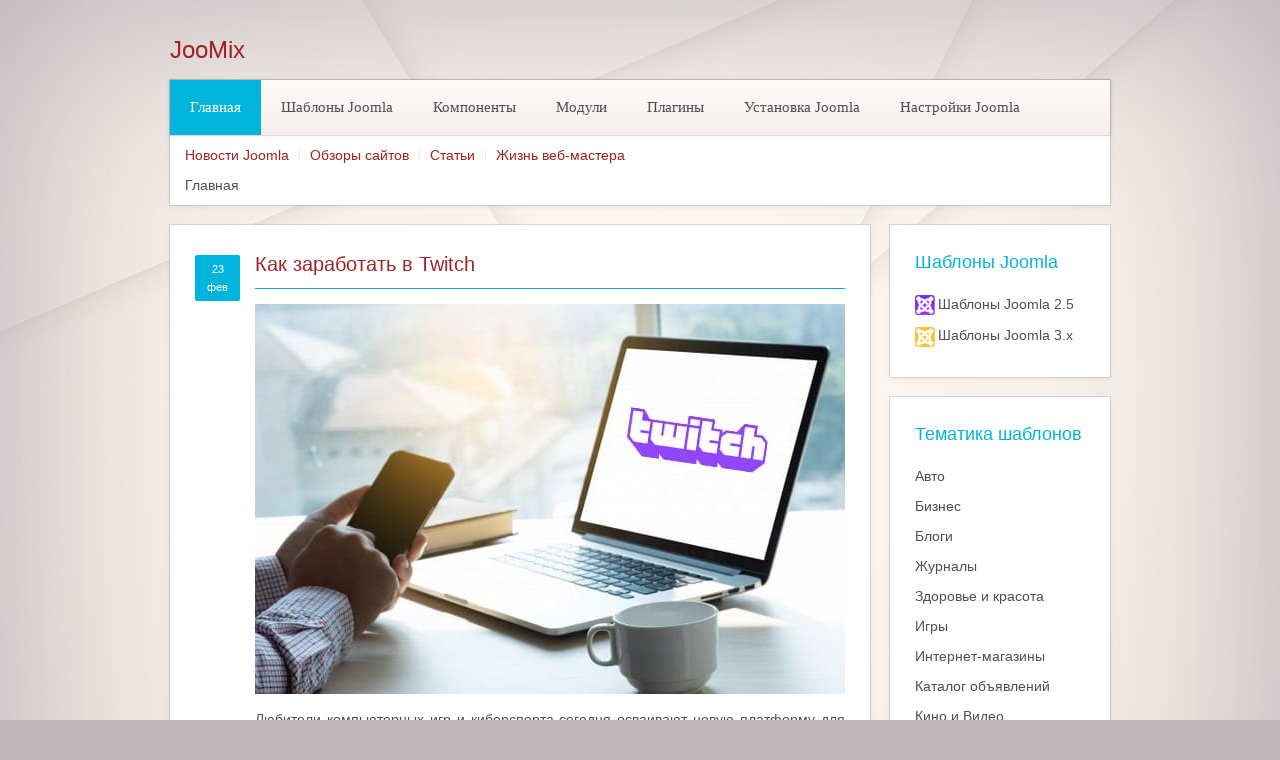

--- FILE ---
content_type: application/javascript
request_url: https://www.joomix.org/media/system/js/mootools-more-a0e8771b6cab41b0d97a55c096a1629c.js
body_size: 63943
content:
// MooTools: the javascript framework.
// Load this file's selection again by visiting: http://mootools.net/more/065f2f092ece4e3b32bb5214464cf926 
// Or build this file again with packager using: packager build More/More More/Events.Pseudos More/Class.Refactor More/Class.Binds More/Class.Occlude More/Chain.Wait More/Array.Extras More/Date More/Date.Extras More/Number.Format More/Object.Extras More/String.Extras More/String.QueryString More/URI More/URI.Relative More/Hash More/Hash.Extras More/Element.Forms More/Elements.From More/Element.Event.Pseudos More/Element.Event.Pseudos.Keys More/Element.Measure More/Element.Pin More/Element.Position More/Element.Shortcuts More/Form.Request More/Form.Request.Append More/Form.Validator More/Form.Validator.Inline More/Form.Validator.Extras More/OverText More/Fx.Elements More/Fx.Accordion More/Fx.Move More/Fx.Reveal More/Fx.Scroll More/Fx.Slide More/Fx.SmoothScroll More/Fx.Sort More/Drag More/Drag.Move More/Slider More/Sortables More/Request.JSONP More/Request.Queue More/Request.Periodical More/Assets More/Color More/Group More/Hash.Cookie More/IframeShim More/Table More/HtmlTable More/HtmlTable.Zebra More/HtmlTable.Sort More/HtmlTable.Select More/Keyboard More/Keyboard.Extras More/Mask More/Scroller More/Tips More/Spinner More/Locale More/Locale.Set.From More/Locale.en-US.Date More/Locale.en-US.Form.Validator More/Locale.en-US.Number More/Locale.ar.Date More/Locale.ar.Form.Validator More/Locale.ca-CA.Date More/Locale.ca-CA.Form.Validator More/Locale.cs-CZ.Date More/Locale.cs-CZ.Form.Validator More/Locale.da-DK.Date More/Locale.da-DK.Form.Validator More/Locale.de-CH.Date More/Locale.de-CH.Form.Validator More/Locale.de-DE.Date More/Locale.de-DE.Form.Validator More/Locale.de-DE.Number More/Locale.en-GB.Date More/Locale.es-AR.Date More/Locale.es-AR.Form.Validator More/Locale.es-ES.Date More/Locale.es-ES.Form.Validator More/Locale.et-EE.Date More/Locale.et-EE.Form.Validator More/Locale.EU.Number More/Locale.fa.Date More/Locale.fa.Form.Validator More/Locale.fi-FI.Date More/Locale.fi-FI.Form.Validator More/Locale.fi-FI.Number More/Locale.fr-FR.Date More/Locale.fr-FR.Form.Validator More/Locale.fr-FR.Number More/Locale.he-IL.Date More/Locale.he-IL.Form.Validator More/Locale.he-IL.Number More/Locale.hu-HU.Date More/Locale.hu-HU.Form.Validator More/Locale.it-IT.Date More/Locale.it-IT.Form.Validator More/Locale.ja-JP.Date More/Locale.ja-JP.Form.Validator More/Locale.ja-JP.Number More/Locale.nl-NL.Date More/Locale.nl-NL.Form.Validator More/Locale.nl-NL.Number More/Locale.no-NO.Date More/Locale.no-NO.Form.Validator More/Locale.pl-PL.Date More/Locale.pl-PL.Form.Validator More/Locale.pt-BR.Date More/Locale.pt-BR.Form.Validator More/Locale.pt-PT.Date More/Locale.pt-PT.Form.Validator More/Locale.ru-RU-unicode.Date More/Locale.ru-RU-unicode.Form.Validator More/Locale.si-SI.Date More/Locale.si-SI.Form.Validator More/Locale.sv-SE.Date More/Locale.sv-SE.Form.Validator More/Locale.uk-UA.Date More/Locale.uk-UA.Form.Validator More/Locale.zh-CH.Date More/Locale.zh-CH.Form.Validator
/*
---
copyrights:
  - [MooTools](http://mootools.net)

licenses:
  - [MIT License](http://mootools.net/license.txt)
...
*/
MooTools.More={version:"1.4.0.1",build:"a4244edf2aa97ac8a196fc96082dd35af1abab87"};(function(){Events.Pseudos=function(h,e,f){var d="_monitorEvents:";var c=function(i){return{store:i.store?function(j,k){i.store(d+j,k);
}:function(j,k){(i._monitorEvents||(i._monitorEvents={}))[j]=k;},retrieve:i.retrieve?function(j,k){return i.retrieve(d+j,k);}:function(j,k){if(!i._monitorEvents){return k;
}return i._monitorEvents[j]||k;}};};var g=function(k){if(k.indexOf(":")==-1||!h){return null;}var j=Slick.parse(k).expressions[0][0],p=j.pseudos,i=p.length,o=[];
while(i--){var n=p[i].key,m=h[n];if(m!=null){o.push({event:j.tag,value:p[i].value,pseudo:n,original:k,listener:m});}}return o.length?o:null;};return{addEvent:function(m,p,j){var n=g(m);
if(!n){return e.call(this,m,p,j);}var k=c(this),r=k.retrieve(m,[]),i=n[0].event,l=Array.slice(arguments,2),o=p,q=this;n.each(function(s){var t=s.listener,u=o;
if(t==false){i+=":"+s.pseudo+"("+s.value+")";}else{o=function(){t.call(q,s,u,arguments,o);};}});r.include({type:i,event:p,monitor:o});k.store(m,r);if(m!=i){e.apply(this,[m,p].concat(l));
}return e.apply(this,[i,o].concat(l));},removeEvent:function(m,l){var k=g(m);if(!k){return f.call(this,m,l);}var n=c(this),j=n.retrieve(m);if(!j){return this;
}var i=Array.slice(arguments,2);f.apply(this,[m,l].concat(i));j.each(function(o,p){if(!l||o.event==l){f.apply(this,[o.type,o.monitor].concat(i));}delete j[p];
},this);n.store(m,j);return this;}};};var b={once:function(e,f,d,c){f.apply(this,d);this.removeEvent(e.event,c).removeEvent(e.original,f);},throttle:function(d,e,c){if(!e._throttled){e.apply(this,c);
e._throttled=setTimeout(function(){e._throttled=false;},d.value||250);}},pause:function(d,e,c){clearTimeout(e._pause);e._pause=e.delay(d.value||250,this,c);
}};Events.definePseudo=function(c,d){b[c]=d;return this;};Events.lookupPseudo=function(c){return b[c];};var a=Events.prototype;Events.implement(Events.Pseudos(b,a.addEvent,a.removeEvent));
["Request","Fx"].each(function(c){if(this[c]){this[c].implement(Events.prototype);}});})();Class.refactor=function(b,a){Object.each(a,function(e,d){var c=b.prototype[d];
c=(c&&c.$origin)||c||function(){};b.implement(d,(typeof e=="function")?function(){var f=this.previous;this.previous=c;var g=e.apply(this,arguments);this.previous=f;
return g;}:e);});return b;};Class.Mutators.Binds=function(a){if(!this.prototype.initialize){this.implement("initialize",function(){});}return Array.from(a).concat(this.prototype.Binds||[]);
};Class.Mutators.initialize=function(a){return function(){Array.from(this.Binds).each(function(b){var c=this[b];if(c){this[b]=c.bind(this);}},this);return a.apply(this,arguments);
};};Class.Occlude=new Class({occlude:function(c,b){b=document.id(b||this.element);var a=b.retrieve(c||this.property);if(a&&!this.occluded){return(this.occluded=a);
}this.occluded=false;b.store(c||this.property,this);return this.occluded;}});(function(){var a={wait:function(b){return this.chain(function(){this.callChain.delay(b==null?500:b,this);
return this;}.bind(this));}};Chain.implement(a);if(this.Fx){Fx.implement(a);}if(this.Element&&Element.implement&&this.Fx){Element.implement({chains:function(b){Array.from(b||["tween","morph","reveal"]).each(function(c){c=this.get(c);
if(!c){return;}c.setOptions({link:"chain"});},this);return this;},pauseFx:function(c,b){this.chains(b).get(b||"tween").wait(c);return this;}});}})();(function(a){Array.implement({min:function(){return Math.min.apply(null,this);
},max:function(){return Math.max.apply(null,this);},average:function(){return this.length?this.sum()/this.length:0;},sum:function(){var b=0,c=this.length;
if(c){while(c--){b+=this[c];}}return b;},unique:function(){return[].combine(this);},shuffle:function(){for(var c=this.length;c&&--c;){var b=this[c],d=Math.floor(Math.random()*(c+1));
this[c]=this[d];this[d]=b;}return this;},reduce:function(d,e){for(var c=0,b=this.length;c<b;c++){if(c in this){e=e===a?this[c]:d.call(null,e,this[c],c,this);
}}return e;},reduceRight:function(c,d){var b=this.length;while(b--){if(b in this){d=d===a?this[b]:c.call(null,d,this[b],b,this);}}return d;}});})();(function(){var b=function(c){return c!=null;
};var a=Object.prototype.hasOwnProperty;Object.extend({getFromPath:function(e,f){if(typeof f=="string"){f=f.split(".");}for(var d=0,c=f.length;d<c;d++){if(a.call(e,f[d])){e=e[f[d]];
}else{return null;}}return e;},cleanValues:function(c,e){e=e||b;for(var d in c){if(!e(c[d])){delete c[d];}}return c;},erase:function(c,d){if(a.call(c,d)){delete c[d];
}return c;},run:function(d){var c=Array.slice(arguments,1);for(var e in d){if(d[e].apply){d[e].apply(d,c);}}return d;}});})();(function(){var b=null,a={},d={};
var c=function(f){if(instanceOf(f,e.Set)){return f;}else{return a[f];}};var e=this.Locale={define:function(f,j,h,i){var g;if(instanceOf(f,e.Set)){g=f.name;
if(g){a[g]=f;}}else{g=f;if(!a[g]){a[g]=new e.Set(g);}f=a[g];}if(j){f.define(j,h,i);}if(!b){b=f;}return f;},use:function(f){f=c(f);if(f){b=f;this.fireEvent("change",f);
}return this;},getCurrent:function(){return b;},get:function(g,f){return(b)?b.get(g,f):"";},inherit:function(f,g,h){f=c(f);if(f){f.inherit(g,h);}return this;
},list:function(){return Object.keys(a);}};Object.append(e,new Events);e.Set=new Class({sets:{},inherits:{locales:[],sets:{}},initialize:function(f){this.name=f||"";
},define:function(i,g,h){var f=this.sets[i];if(!f){f={};}if(g){if(typeOf(g)=="object"){f=Object.merge(f,g);}else{f[g]=h;}}this.sets[i]=f;return this;},get:function(r,j,q){var p=Object.getFromPath(this.sets,r);
if(p!=null){var m=typeOf(p);if(m=="function"){p=p.apply(null,Array.from(j));}else{if(m=="object"){p=Object.clone(p);}}return p;}var h=r.indexOf("."),o=h<0?r:r.substr(0,h),k=(this.inherits.sets[o]||[]).combine(this.inherits.locales).include("en-US");
if(!q){q=[];}for(var g=0,f=k.length;g<f;g++){if(q.contains(k[g])){continue;}q.include(k[g]);var n=a[k[g]];if(!n){continue;}p=n.get(r,j,q);if(p!=null){return p;
}}return"";},inherit:function(g,h){g=Array.from(g);if(h&&!this.inherits.sets[h]){this.inherits.sets[h]=[];}var f=g.length;while(f--){(h?this.inherits.sets[h]:this.inherits.locales).unshift(g[f]);
}return this;}});})();Locale.define("en-US","Date",{months:["January","February","March","April","May","June","July","August","September","October","November","December"],months_abbr:["Jan","Feb","Mar","Apr","May","Jun","Jul","Aug","Sep","Oct","Nov","Dec"],days:["Sunday","Monday","Tuesday","Wednesday","Thursday","Friday","Saturday"],days_abbr:["Sun","Mon","Tue","Wed","Thu","Fri","Sat"],dateOrder:["month","date","year"],shortDate:"%m/%d/%Y",shortTime:"%I:%M%p",AM:"AM",PM:"PM",firstDayOfWeek:0,ordinal:function(a){return(a>3&&a<21)?"th":["th","st","nd","rd","th"][Math.min(a%10,4)];
},lessThanMinuteAgo:"less than a minute ago",minuteAgo:"about a minute ago",minutesAgo:"{delta} minutes ago",hourAgo:"about an hour ago",hoursAgo:"about {delta} hours ago",dayAgo:"1 day ago",daysAgo:"{delta} days ago",weekAgo:"1 week ago",weeksAgo:"{delta} weeks ago",monthAgo:"1 month ago",monthsAgo:"{delta} months ago",yearAgo:"1 year ago",yearsAgo:"{delta} years ago",lessThanMinuteUntil:"less than a minute from now",minuteUntil:"about a minute from now",minutesUntil:"{delta} minutes from now",hourUntil:"about an hour from now",hoursUntil:"about {delta} hours from now",dayUntil:"1 day from now",daysUntil:"{delta} days from now",weekUntil:"1 week from now",weeksUntil:"{delta} weeks from now",monthUntil:"1 month from now",monthsUntil:"{delta} months from now",yearUntil:"1 year from now",yearsUntil:"{delta} years from now"});
(function(){var a=this.Date;var f=a.Methods={ms:"Milliseconds",year:"FullYear",min:"Minutes",mo:"Month",sec:"Seconds",hr:"Hours"};["Date","Day","FullYear","Hours","Milliseconds","Minutes","Month","Seconds","Time","TimezoneOffset","Week","Timezone","GMTOffset","DayOfYear","LastMonth","LastDayOfMonth","UTCDate","UTCDay","UTCFullYear","AMPM","Ordinal","UTCHours","UTCMilliseconds","UTCMinutes","UTCMonth","UTCSeconds","UTCMilliseconds"].each(function(s){a.Methods[s.toLowerCase()]=s;
});var p=function(u,t,s){if(t==1){return u;}return u<Math.pow(10,t-1)?(s||"0")+p(u,t-1,s):u;};a.implement({set:function(u,s){u=u.toLowerCase();var t=f[u]&&"set"+f[u];
if(t&&this[t]){this[t](s);}return this;}.overloadSetter(),get:function(t){t=t.toLowerCase();var s=f[t]&&"get"+f[t];if(s&&this[s]){return this[s]();}return null;
}.overloadGetter(),clone:function(){return new a(this.get("time"));},increment:function(s,u){s=s||"day";u=u!=null?u:1;switch(s){case"year":return this.increment("month",u*12);
case"month":var t=this.get("date");this.set("date",1).set("mo",this.get("mo")+u);return this.set("date",t.min(this.get("lastdayofmonth")));case"week":return this.increment("day",u*7);
case"day":return this.set("date",this.get("date")+u);}if(!a.units[s]){throw new Error(s+" is not a supported interval");}return this.set("time",this.get("time")+u*a.units[s]());
},decrement:function(s,t){return this.increment(s,-1*(t!=null?t:1));},isLeapYear:function(){return a.isLeapYear(this.get("year"));},clearTime:function(){return this.set({hr:0,min:0,sec:0,ms:0});
},diff:function(t,s){if(typeOf(t)=="string"){t=a.parse(t);}return((t-this)/a.units[s||"day"](3,3)).round();},getLastDayOfMonth:function(){return a.daysInMonth(this.get("mo"),this.get("year"));
},getDayOfYear:function(){return(a.UTC(this.get("year"),this.get("mo"),this.get("date")+1)-a.UTC(this.get("year"),0,1))/a.units.day();},setDay:function(t,s){if(s==null){s=a.getMsg("firstDayOfWeek");
if(s===""){s=1;}}t=(7+a.parseDay(t,true)-s)%7;var u=(7+this.get("day")-s)%7;return this.increment("day",t-u);},getWeek:function(v){if(v==null){v=a.getMsg("firstDayOfWeek");
if(v===""){v=1;}}var x=this,u=(7+x.get("day")-v)%7,t=0,w;if(v==1){var y=x.get("month"),s=x.get("date")-u;if(y==11&&s>28){return 1;}if(y==0&&s<-2){x=new a(x).decrement("day",u);
u=0;}w=new a(x.get("year"),0,1).get("day")||7;if(w>4){t=-7;}}else{w=new a(x.get("year"),0,1).get("day");}t+=x.get("dayofyear");t+=6-u;t+=(7+w-v)%7;return(t/7);
},getOrdinal:function(s){return a.getMsg("ordinal",s||this.get("date"));},getTimezone:function(){return this.toString().replace(/^.*? ([A-Z]{3}).[0-9]{4}.*$/,"$1").replace(/^.*?\(([A-Z])[a-z]+ ([A-Z])[a-z]+ ([A-Z])[a-z]+\)$/,"$1$2$3");
},getGMTOffset:function(){var s=this.get("timezoneOffset");return((s>0)?"-":"+")+p((s.abs()/60).floor(),2)+p(s%60,2);},setAMPM:function(s){s=s.toUpperCase();
var t=this.get("hr");if(t>11&&s=="AM"){return this.decrement("hour",12);}else{if(t<12&&s=="PM"){return this.increment("hour",12);}}return this;},getAMPM:function(){return(this.get("hr")<12)?"AM":"PM";
},parse:function(s){this.set("time",a.parse(s));return this;},isValid:function(s){if(!s){s=this;}return typeOf(s)=="date"&&!isNaN(s.valueOf());},format:function(s){if(!this.isValid()){return"invalid date";
}if(!s){s="%x %X";}if(typeof s=="string"){s=g[s.toLowerCase()]||s;}if(typeof s=="function"){return s(this);}var t=this;return s.replace(/%([a-z%])/gi,function(v,u){switch(u){case"a":return a.getMsg("days_abbr")[t.get("day")];
case"A":return a.getMsg("days")[t.get("day")];case"b":return a.getMsg("months_abbr")[t.get("month")];case"B":return a.getMsg("months")[t.get("month")];
case"c":return t.format("%a %b %d %H:%M:%S %Y");case"d":return p(t.get("date"),2);case"e":return p(t.get("date"),2," ");case"H":return p(t.get("hr"),2);
case"I":return p((t.get("hr")%12)||12,2);case"j":return p(t.get("dayofyear"),3);case"k":return p(t.get("hr"),2," ");case"l":return p((t.get("hr")%12)||12,2," ");
case"L":return p(t.get("ms"),3);case"m":return p((t.get("mo")+1),2);case"M":return p(t.get("min"),2);case"o":return t.get("ordinal");case"p":return a.getMsg(t.get("ampm"));
case"s":return Math.round(t/1000);case"S":return p(t.get("seconds"),2);case"T":return t.format("%H:%M:%S");case"U":return p(t.get("week"),2);case"w":return t.get("day");
case"x":return t.format(a.getMsg("shortDate"));case"X":return t.format(a.getMsg("shortTime"));case"y":return t.get("year").toString().substr(2);case"Y":return t.get("year");
case"z":return t.get("GMTOffset");case"Z":return t.get("Timezone");}return u;});},toISOString:function(){return this.format("iso8601");}}).alias({toJSON:"toISOString",compare:"diff",strftime:"format"});
var k=["Sun","Mon","Tue","Wed","Thu","Fri","Sat"],h=["Jan","Feb","Mar","Apr","May","Jun","Jul","Aug","Sep","Oct","Nov","Dec"];var g={db:"%Y-%m-%d %H:%M:%S",compact:"%Y%m%dT%H%M%S","short":"%d %b %H:%M","long":"%B %d, %Y %H:%M",rfc822:function(s){return k[s.get("day")]+s.format(", %d ")+h[s.get("month")]+s.format(" %Y %H:%M:%S %Z");
},rfc2822:function(s){return k[s.get("day")]+s.format(", %d ")+h[s.get("month")]+s.format(" %Y %H:%M:%S %z");},iso8601:function(s){return(s.getUTCFullYear()+"-"+p(s.getUTCMonth()+1,2)+"-"+p(s.getUTCDate(),2)+"T"+p(s.getUTCHours(),2)+":"+p(s.getUTCMinutes(),2)+":"+p(s.getUTCSeconds(),2)+"."+p(s.getUTCMilliseconds(),3)+"Z");
}};var c=[],n=a.parse;var r=function(v,x,u){var t=-1,w=a.getMsg(v+"s");switch(typeOf(x)){case"object":t=w[x.get(v)];break;case"number":t=w[x];if(!t){throw new Error("Invalid "+v+" index: "+x);
}break;case"string":var s=w.filter(function(y){return this.test(y);},new RegExp("^"+x,"i"));if(!s.length){throw new Error("Invalid "+v+" string");}if(s.length>1){throw new Error("Ambiguous "+v);
}t=s[0];}return(u)?w.indexOf(t):t;};var i=1900,o=70;a.extend({getMsg:function(t,s){return Locale.get("Date."+t,s);},units:{ms:Function.from(1),second:Function.from(1000),minute:Function.from(60000),hour:Function.from(3600000),day:Function.from(86400000),week:Function.from(608400000),month:function(t,s){var u=new a;
return a.daysInMonth(t!=null?t:u.get("mo"),s!=null?s:u.get("year"))*86400000;},year:function(s){s=s||new a().get("year");return a.isLeapYear(s)?31622400000:31536000000;
}},daysInMonth:function(t,s){return[31,a.isLeapYear(s)?29:28,31,30,31,30,31,31,30,31,30,31][t];},isLeapYear:function(s){return((s%4===0)&&(s%100!==0))||(s%400===0);
},parse:function(v){var u=typeOf(v);if(u=="number"){return new a(v);}if(u!="string"){return v;}v=v.clean();if(!v.length){return null;}var s;c.some(function(w){var t=w.re.exec(v);
return(t)?(s=w.handler(t)):false;});if(!(s&&s.isValid())){s=new a(n(v));if(!(s&&s.isValid())){s=new a(v.toInt());}}return s;},parseDay:function(s,t){return r("day",s,t);
},parseMonth:function(t,s){return r("month",t,s);},parseUTC:function(t){var s=new a(t);var u=a.UTC(s.get("year"),s.get("mo"),s.get("date"),s.get("hr"),s.get("min"),s.get("sec"),s.get("ms"));
return new a(u);},orderIndex:function(s){return a.getMsg("dateOrder").indexOf(s)+1;},defineFormat:function(s,t){g[s]=t;return this;},defineParser:function(s){c.push((s.re&&s.handler)?s:l(s));
return this;},defineParsers:function(){Array.flatten(arguments).each(a.defineParser);return this;},define2DigitYearStart:function(s){o=s%100;i=s-o;return this;
}}).extend({defineFormats:a.defineFormat.overloadSetter()});var d=function(s){return new RegExp("(?:"+a.getMsg(s).map(function(t){return t.substr(0,3);
}).join("|")+")[a-z]*");};var m=function(s){switch(s){case"T":return"%H:%M:%S";case"x":return((a.orderIndex("month")==1)?"%m[-./]%d":"%d[-./]%m")+"([-./]%y)?";
case"X":return"%H([.:]%M)?([.:]%S([.:]%s)?)? ?%p? ?%z?";}return null;};var j={d:/[0-2]?[0-9]|3[01]/,H:/[01]?[0-9]|2[0-3]/,I:/0?[1-9]|1[0-2]/,M:/[0-5]?\d/,s:/\d+/,o:/[a-z]*/,p:/[ap]\.?m\.?/,y:/\d{2}|\d{4}/,Y:/\d{4}/,z:/Z|[+-]\d{2}(?::?\d{2})?/};
j.m=j.I;j.S=j.M;var e;var b=function(s){e=s;j.a=j.A=d("days");j.b=j.B=d("months");c.each(function(u,t){if(u.format){c[t]=l(u.format);}});};var l=function(u){if(!e){return{format:u};
}var s=[];var t=(u.source||u).replace(/%([a-z])/gi,function(w,v){return m(v)||w;}).replace(/\((?!\?)/g,"(?:").replace(/ (?!\?|\*)/g,",? ").replace(/%([a-z%])/gi,function(w,v){var x=j[v];
if(!x){return v;}s.push(v);return"("+x.source+")";}).replace(/\[a-z\]/gi,"[a-z\\u00c0-\\uffff;&]");return{format:u,re:new RegExp("^"+t+"$","i"),handler:function(y){y=y.slice(1).associate(s);
var v=new a().clearTime(),x=y.y||y.Y;if(x!=null){q.call(v,"y",x);}if("d" in y){q.call(v,"d",1);}if("m" in y||y.b||y.B){q.call(v,"m",1);}for(var w in y){q.call(v,w,y[w]);
}return v;}};};var q=function(s,t){if(!t){return this;}switch(s){case"a":case"A":return this.set("day",a.parseDay(t,true));case"b":case"B":return this.set("mo",a.parseMonth(t,true));
case"d":return this.set("date",t);case"H":case"I":return this.set("hr",t);case"m":return this.set("mo",t-1);case"M":return this.set("min",t);case"p":return this.set("ampm",t.replace(/\./g,""));
case"S":return this.set("sec",t);case"s":return this.set("ms",("0."+t)*1000);case"w":return this.set("day",t);case"Y":return this.set("year",t);case"y":t=+t;
if(t<100){t+=i+(t<o?100:0);}return this.set("year",t);case"z":if(t=="Z"){t="+00";}var u=t.match(/([+-])(\d{2}):?(\d{2})?/);u=(u[1]+"1")*(u[2]*60+(+u[3]||0))+this.getTimezoneOffset();
return this.set("time",this-u*60000);}return this;};a.defineParsers("%Y([-./]%m([-./]%d((T| )%X)?)?)?","%Y%m%d(T%H(%M%S?)?)?","%x( %X)?","%d%o( %b( %Y)?)?( %X)?","%b( %d%o)?( %Y)?( %X)?","%Y %b( %d%o( %X)?)?","%o %b %d %X %z %Y","%T","%H:%M( ?%p)?");
Locale.addEvent("change",function(s){if(Locale.get("Date")){b(s);}}).fireEvent("change",Locale.getCurrent());})();Date.implement({timeDiffInWords:function(a){return Date.distanceOfTimeInWords(this,a||new Date);
},timeDiff:function(f,c){if(f==null){f=new Date;}var h=((f-this)/1000).floor().abs();var e=[],a=[60,60,24,365,0],d=["s","m","h","d","y"],g,b;for(var i=0;
i<a.length;i++){if(i&&!h){break;}g=h;if((b=a[i])){g=(h%b);h=(h/b).floor();}e.unshift(g+(d[i]||""));}return e.join(c||":");}}).extend({distanceOfTimeInWords:function(b,a){return Date.getTimePhrase(((a-b)/1000).toInt());
},getTimePhrase:function(f){var d=(f<0)?"Until":"Ago";if(f<0){f*=-1;}var b={minute:60,hour:60,day:24,week:7,month:52/12,year:12,eon:Infinity};var e="lessThanMinute";
for(var c in b){var a=b[c];if(f<1.5*a){if(f>0.75*a){e=c;}break;}f/=a;e=c+"s";}f=f.round();return Date.getMsg(e+d,f).substitute({delta:f});}}).defineParsers({re:/^(?:tod|tom|yes)/i,handler:function(a){var b=new Date().clearTime();
switch(a[0]){case"tom":return b.increment();case"yes":return b.decrement();default:return b;}}},{re:/^(next|last) ([a-z]+)$/i,handler:function(e){var f=new Date().clearTime();
var b=f.getDay();var c=Date.parseDay(e[2],true);var a=c-b;if(c<=b){a+=7;}if(e[1]=="last"){a-=7;}return f.set("date",f.getDate()+a);}}).alias("timeAgoInWords","timeDiffInWords");
Locale.define("en-US","Number",{decimal:".",group:",",currency:{prefix:"$ "}});Number.implement({format:function(q){var n=this;q=q?Object.clone(q):{};var a=function(i){if(q[i]!=null){return q[i];
}return Locale.get("Number."+i);};var f=n<0,h=a("decimal"),k=a("precision"),o=a("group"),c=a("decimals");if(f){var e=a("negative")||{};if(e.prefix==null&&e.suffix==null){e.prefix="-";
}["prefix","suffix"].each(function(i){if(e[i]){q[i]=a(i)+e[i];}});n=-n;}var l=a("prefix"),p=a("suffix");if(c!==""&&c>=0&&c<=20){n=n.toFixed(c);}if(k>=1&&k<=21){n=(+n).toPrecision(k);
}n+="";var m;if(a("scientific")===false&&n.indexOf("e")>-1){var j=n.split("e"),b=+j[1];n=j[0].replace(".","");if(b<0){b=-b-1;m=j[0].indexOf(".");if(m>-1){b-=m-1;
}while(b--){n="0"+n;}n="0."+n;}else{m=j[0].lastIndexOf(".");if(m>-1){b-=j[0].length-m-1;}while(b--){n+="0";}}}if(h!="."){n=n.replace(".",h);}if(o){m=n.lastIndexOf(h);
m=(m>-1)?m:n.length;var d=n.substring(m),g=m;while(g--){if((m-g-1)%3==0&&g!=(m-1)){d=o+d;}d=n.charAt(g)+d;}n=d;}if(l){n=l+n;}if(p){n+=p;}return n;},formatCurrency:function(b){var a=Locale.get("Number.currency")||{};
if(a.scientific==null){a.scientific=false;}a.decimals=b!=null?b:(a.decimals==null?2:a.decimals);return this.format(a);},formatPercentage:function(b){var a=Locale.get("Number.percentage")||{};
if(a.suffix==null){a.suffix="%";}a.decimals=b!=null?b:(a.decimals==null?2:a.decimals);return this.format(a);}});(function(){var c={a:/[Ã Ã¡Ã¢Ã£Ã¤Ã¥ÄƒÄ…]/g,A:/[Ã€ÃÃ‚ÃƒÃ„Ã…Ä‚Ä„]/g,c:/[Ä‡ÄÃ§]/g,C:/[Ä†ÄŒÃ‡]/g,d:/[ÄÄ‘]/g,D:/[ÄŽÃ]/g,e:/[Ã¨Ã©ÃªÃ«Ä›Ä™]/g,E:/[ÃˆÃ‰ÃŠÃ‹ÄšÄ˜]/g,g:/[ÄŸ]/g,G:/[Äž]/g,i:/[Ã¬Ã­Ã®Ã¯]/g,I:/[ÃŒÃÃŽÃ]/g,l:/[ÄºÄ¾Å‚]/g,L:/[Ä¹Ä½Å]/g,n:/[Ã±ÅˆÅ„]/g,N:/[Ã‘Å‡Åƒ]/g,o:/[Ã²Ã³Ã´ÃµÃ¶Ã¸Å‘]/g,O:/[Ã’Ã“Ã”Ã•Ã–Ã˜]/g,r:/[Å™Å•]/g,R:/[Å˜Å”]/g,s:/[Å¡Å¡ÅŸ]/g,S:/[Å ÅžÅš]/g,t:/[Å¥Å£]/g,T:/[Å¤Å¢]/g,ue:/[Ã¼]/g,UE:/[Ãœ]/g,u:/[Ã¹ÃºÃ»Å¯Âµ]/g,U:/[Ã™ÃšÃ›Å®]/g,y:/[Ã¿Ã½]/g,Y:/[Å¸Ã]/g,z:/[Å¾ÅºÅ¼]/g,Z:/[Å½Å¹Å»]/g,th:/[Ã¾]/g,TH:/[Ãž]/g,dh:/[Ã°]/g,DH:/[Ã]/g,ss:/[ÃŸ]/g,oe:/[Å“]/g,OE:/[Å’]/g,ae:/[Ã¦]/g,AE:/[Ã†]/g},b={" ":/[\xa0\u2002\u2003\u2009]/g,"*":/[\xb7]/g,"'":/[\u2018\u2019]/g,'"':/[\u201c\u201d]/g,"...":/[\u2026]/g,"-":/[\u2013]/g,"&raquo;":/[\uFFFD]/g};
var a=function(f,h){var e=f,g;for(g in h){e=e.replace(h[g],g);}return e;};var d=function(e,g){e=e||"";var h=g?"<"+e+"(?!\\w)[^>]*>([\\s\\S]*?)</"+e+"(?!\\w)>":"</?"+e+"([^>]+)?>",f=new RegExp(h,"gi");
return f;};String.implement({standardize:function(){return a(this,c);},repeat:function(e){return new Array(e+1).join(this);},pad:function(e,h,g){if(this.length>=e){return this;
}var f=(h==null?" ":""+h).repeat(e-this.length).substr(0,e-this.length);if(!g||g=="right"){return this+f;}if(g=="left"){return f+this;}return f.substr(0,(f.length/2).floor())+this+f.substr(0,(f.length/2).ceil());
},getTags:function(e,f){return this.match(d(e,f))||[];},stripTags:function(e,f){return this.replace(d(e,f),"");},tidy:function(){return a(this,b);},truncate:function(e,f,i){var h=this;
if(f==null&&arguments.length==1){f="â€¦";}if(h.length>e){h=h.substring(0,e);if(i){var g=h.lastIndexOf(i);if(g!=-1){h=h.substr(0,g);}}if(f){h+=f;}}return h;
}});})();String.implement({parseQueryString:function(d,a){if(d==null){d=true;}if(a==null){a=true;}var c=this.split(/[&;]/),b={};if(!c.length){return b;
}c.each(function(i){var e=i.indexOf("=")+1,g=e?i.substr(e):"",f=e?i.substr(0,e-1).match(/([^\]\[]+|(\B)(?=\]))/g):[i],h=b;if(!f){return;}if(a){g=decodeURIComponent(g);
}f.each(function(k,j){if(d){k=decodeURIComponent(k);}var l=h[k];if(j<f.length-1){h=h[k]=l||{};}else{if(typeOf(l)=="array"){l.push(g);}else{h[k]=l!=null?[l,g]:g;
}}});});return b;},cleanQueryString:function(a){return this.split("&").filter(function(e){var b=e.indexOf("="),c=b<0?"":e.substr(0,b),d=e.substr(b+1);return a?a.call(null,c,d):(d||d===0);
}).join("&");}});(function(){var b=function(){return this.get("value");};var a=this.URI=new Class({Implements:Options,options:{},regex:/^(?:(\w+):)?(?:\/\/(?:(?:([^:@\/]*):?([^:@\/]*))?@)?([^:\/?#]*)(?::(\d*))?)?(\.\.?$|(?:[^?#\/]*\/)*)([^?#]*)(?:\?([^#]*))?(?:#(.*))?/,parts:["scheme","user","password","host","port","directory","file","query","fragment"],schemes:{http:80,https:443,ftp:21,rtsp:554,mms:1755,file:0},initialize:function(d,c){this.setOptions(c);
var e=this.options.base||a.base;if(!d){d=e;}if(d&&d.parsed){this.parsed=Object.clone(d.parsed);}else{this.set("value",d.href||d.toString(),e?new a(e):false);
}},parse:function(e,d){var c=e.match(this.regex);if(!c){return false;}c.shift();return this.merge(c.associate(this.parts),d);},merge:function(d,c){if((!d||!d.scheme)&&(!c||!c.scheme)){return false;
}if(c){this.parts.every(function(e){if(d[e]){return false;}d[e]=c[e]||"";return true;});}d.port=d.port||this.schemes[d.scheme.toLowerCase()];d.directory=d.directory?this.parseDirectory(d.directory,c?c.directory:""):"/";
return d;},parseDirectory:function(d,e){d=(d.substr(0,1)=="/"?"":(e||"/"))+d;if(!d.test(a.regs.directoryDot)){return d;}var c=[];d.replace(a.regs.endSlash,"").split("/").each(function(f){if(f==".."&&c.length>0){c.pop();
}else{if(f!="."){c.push(f);}}});return c.join("/")+"/";},combine:function(c){return c.value||c.scheme+"://"+(c.user?c.user+(c.password?":"+c.password:"")+"@":"")+(c.host||"")+(c.port&&c.port!=this.schemes[c.scheme]?":"+c.port:"")+(c.directory||"/")+(c.file||"")+(c.query?"?"+c.query:"")+(c.fragment?"#"+c.fragment:"");
},set:function(d,f,e){if(d=="value"){var c=f.match(a.regs.scheme);if(c){c=c[1];}if(c&&this.schemes[c.toLowerCase()]==null){this.parsed={scheme:c,value:f};
}else{this.parsed=this.parse(f,(e||this).parsed)||(c?{scheme:c,value:f}:{value:f});}}else{if(d=="data"){this.setData(f);}else{this.parsed[d]=f;}}return this;
},get:function(c,d){switch(c){case"value":return this.combine(this.parsed,d?d.parsed:false);case"data":return this.getData();}return this.parsed[c]||"";
},go:function(){document.location.href=this.toString();},toURI:function(){return this;},getData:function(e,d){var c=this.get(d||"query");if(!(c||c===0)){return e?null:{};
}var f=c.parseQueryString();return e?f[e]:f;},setData:function(c,f,d){if(typeof c=="string"){var e=this.getData();e[arguments[0]]=arguments[1];c=e;}else{if(f){c=Object.merge(this.getData(),c);
}}return this.set(d||"query",Object.toQueryString(c));},clearData:function(c){return this.set(c||"query","");},toString:b,valueOf:b});a.regs={endSlash:/\/$/,scheme:/^(\w+):/,directoryDot:/\.\/|\.$/};
a.base=new a(Array.from(document.getElements("base[href]",true)).getLast(),{base:document.location});String.implement({toURI:function(c){return new a(this,c);
}});})();URI=Class.refactor(URI,{combine:function(f,e){if(!e||f.scheme!=e.scheme||f.host!=e.host||f.port!=e.port){return this.previous.apply(this,arguments);
}var a=f.file+(f.query?"?"+f.query:"")+(f.fragment?"#"+f.fragment:"");if(!e.directory){return(f.directory||(f.file?"":"./"))+a;}var d=e.directory.split("/"),c=f.directory.split("/"),g="",h;
var b=0;for(h=0;h<d.length&&h<c.length&&d[h]==c[h];h++){}for(b=0;b<d.length-h-1;b++){g+="../";}for(b=h;b<c.length-1;b++){g+=c[b]+"/";}return(g||(f.file?"":"./"))+a;
},toAbsolute:function(a){a=new URI(a);if(a){a.set("directory","").set("file","");}return this.toRelative(a);},toRelative:function(a){return this.get("value",new URI(a));
}});(function(){if(this.Hash){return;}var a=this.Hash=new Type("Hash",function(b){if(typeOf(b)=="hash"){b=Object.clone(b.getClean());}for(var c in b){this[c]=b[c];
}return this;});this.$H=function(b){return new a(b);};a.implement({forEach:function(b,c){Object.forEach(this,b,c);},getClean:function(){var c={};for(var b in this){if(this.hasOwnProperty(b)){c[b]=this[b];
}}return c;},getLength:function(){var c=0;for(var b in this){if(this.hasOwnProperty(b)){c++;}}return c;}});a.alias("each","forEach");a.implement({has:Object.prototype.hasOwnProperty,keyOf:function(b){return Object.keyOf(this,b);
},hasValue:function(b){return Object.contains(this,b);},extend:function(b){a.each(b||{},function(d,c){a.set(this,c,d);},this);return this;},combine:function(b){a.each(b||{},function(d,c){a.include(this,c,d);
},this);return this;},erase:function(b){if(this.hasOwnProperty(b)){delete this[b];}return this;},get:function(b){return(this.hasOwnProperty(b))?this[b]:null;
},set:function(b,c){if(!this[b]||this.hasOwnProperty(b)){this[b]=c;}return this;},empty:function(){a.each(this,function(c,b){delete this[b];},this);return this;
},include:function(b,c){if(this[b]==undefined){this[b]=c;}return this;},map:function(b,c){return new a(Object.map(this,b,c));},filter:function(b,c){return new a(Object.filter(this,b,c));
},every:function(b,c){return Object.every(this,b,c);},some:function(b,c){return Object.some(this,b,c);},getKeys:function(){return Object.keys(this);},getValues:function(){return Object.values(this);
},toQueryString:function(b){return Object.toQueryString(this,b);}});a.alias({indexOf:"keyOf",contains:"hasValue"});})();Hash.implement({getFromPath:function(a){return Object.getFromPath(this,a);
},cleanValues:function(a){return new Hash(Object.cleanValues(this,a));},run:function(){Object.run(arguments);}});Element.implement({tidy:function(){this.set("value",this.get("value").tidy());
},getTextInRange:function(b,a){return this.get("value").substring(b,a);},getSelectedText:function(){if(this.setSelectionRange){return this.getTextInRange(this.getSelectionStart(),this.getSelectionEnd());
}return document.selection.createRange().text;},getSelectedRange:function(){if(this.selectionStart!=null){return{start:this.selectionStart,end:this.selectionEnd};
}var e={start:0,end:0};var a=this.getDocument().selection.createRange();if(!a||a.parentElement()!=this){return e;}var c=a.duplicate();if(this.type=="text"){e.start=0-c.moveStart("character",-100000);
e.end=e.start+a.text.length;}else{var b=this.get("value");var d=b.length;c.moveToElementText(this);c.setEndPoint("StartToEnd",a);if(c.text.length){d-=b.match(/[\n\r]*$/)[0].length;
}e.end=d-c.text.length;c.setEndPoint("StartToStart",a);e.start=d-c.text.length;}return e;},getSelectionStart:function(){return this.getSelectedRange().start;
},getSelectionEnd:function(){return this.getSelectedRange().end;},setCaretPosition:function(a){if(a=="end"){a=this.get("value").length;}this.selectRange(a,a);
return this;},getCaretPosition:function(){return this.getSelectedRange().start;},selectRange:function(e,a){if(this.setSelectionRange){this.focus();this.setSelectionRange(e,a);
}else{var c=this.get("value");var d=c.substr(e,a-e).replace(/\r/g,"").length;e=c.substr(0,e).replace(/\r/g,"").length;var b=this.createTextRange();b.collapse(true);
b.moveEnd("character",e+d);b.moveStart("character",e);b.select();}return this;},insertAtCursor:function(b,a){var d=this.getSelectedRange();var c=this.get("value");
this.set("value",c.substring(0,d.start)+b+c.substring(d.end,c.length));if(a!==false){this.selectRange(d.start,d.start+b.length);}else{this.setCaretPosition(d.start+b.length);
}return this;},insertAroundCursor:function(b,a){b=Object.append({before:"",defaultMiddle:"",after:""},b);var c=this.getSelectedText()||b.defaultMiddle;
var g=this.getSelectedRange();var f=this.get("value");if(g.start==g.end){this.set("value",f.substring(0,g.start)+b.before+c+b.after+f.substring(g.end,f.length));
this.selectRange(g.start+b.before.length,g.end+b.before.length+c.length);}else{var d=f.substring(g.start,g.end);this.set("value",f.substring(0,g.start)+b.before+d+b.after+f.substring(g.end,f.length));
var e=g.start+b.before.length;if(a!==false){this.selectRange(e,e+d.length);}else{this.setCaretPosition(e+f.length);}}return this;}});Elements.from=function(e,d){if(d||d==null){e=e.stripScripts();
}var b,c=e.match(/^\s*<(t[dhr]|tbody|tfoot|thead)/i);if(c){b=new Element("table");var a=c[1].toLowerCase();if(["td","th","tr"].contains(a)){b=new Element("tbody").inject(b);
if(a!="tr"){b=new Element("tr").inject(b);}}}return(b||new Element("div")).set("html",e).getChildren();};(function(){var d={relay:false},c=["once","throttle","pause"],b=c.length;
while(b--){d[c[b]]=Events.lookupPseudo(c[b]);}DOMEvent.definePseudo=function(e,f){d[e]=f;return this;};var a=Element.prototype;[Element,Window,Document].invoke("implement",Events.Pseudos(d,a.addEvent,a.removeEvent));
})();(function(){var a="$moo:keys-pressed",b="$moo:keys-keyup";DOMEvent.definePseudo("keys",function(d,e,c){var g=c[0],f=[],h=this.retrieve(a,[]);f.append(d.value.replace("++",function(){f.push("+");
return"";}).split("+"));h.include(g.key);if(f.every(function(j){return h.contains(j);})){e.apply(this,c);}this.store(a,h);if(!this.retrieve(b)){var i=function(j){(function(){h=this.retrieve(a,[]).erase(j.key);
this.store(a,h);}).delay(0,this);};this.store(b,i).addEvent("keyup",i);}});DOMEvent.defineKeys({"16":"shift","17":"control","18":"alt","20":"capslock","33":"pageup","34":"pagedown","35":"end","36":"home","144":"numlock","145":"scrolllock","186":";","187":"=","188":",","190":".","191":"/","192":"`","219":"[","220":"\\","221":"]","222":"'","107":"+"}).defineKey(Browser.firefox?109:189,"-");
})();(function(){var b=function(e,d){var f=[];Object.each(d,function(g){Object.each(g,function(h){e.each(function(i){f.push(i+"-"+h+(i=="border"?"-width":""));
});});});return f;};var c=function(f,e){var d=0;Object.each(e,function(h,g){if(g.test(f)){d=d+h.toInt();}});return d;};var a=function(d){return !!(!d||d.offsetHeight||d.offsetWidth);
};Element.implement({measure:function(h){if(a(this)){return h.call(this);}var g=this.getParent(),e=[];while(!a(g)&&g!=document.body){e.push(g.expose());
g=g.getParent();}var f=this.expose(),d=h.call(this);f();e.each(function(i){i();});return d;},expose:function(){if(this.getStyle("display")!="none"){return function(){};
}var d=this.style.cssText;this.setStyles({display:"block",position:"absolute",visibility:"hidden"});return function(){this.style.cssText=d;}.bind(this);
},getDimensions:function(d){d=Object.merge({computeSize:false},d);var i={x:0,y:0};var h=function(j,e){return(e.computeSize)?j.getComputedSize(e):j.getSize();
};var f=this.getParent("body");if(f&&this.getStyle("display")=="none"){i=this.measure(function(){return h(this,d);});}else{if(f){try{i=h(this,d);}catch(g){}}}return Object.append(i,(i.x||i.x===0)?{width:i.x,height:i.y}:{x:i.width,y:i.height});
},getComputedSize:function(d){d=Object.merge({styles:["padding","border"],planes:{height:["top","bottom"],width:["left","right"]},mode:"both"},d);var g={},e={width:0,height:0},f;
if(d.mode=="vertical"){delete e.width;delete d.planes.width;}else{if(d.mode=="horizontal"){delete e.height;delete d.planes.height;}}b(d.styles,d.planes).each(function(h){g[h]=this.getStyle(h).toInt();
},this);Object.each(d.planes,function(i,h){var k=h.capitalize(),j=this.getStyle(h);if(j=="auto"&&!f){f=this.getDimensions();}j=g[h]=(j=="auto")?f[h]:j.toInt();
e["total"+k]=j;i.each(function(m){var l=c(m,g);e["computed"+m.capitalize()]=l;e["total"+k]+=l;});},this);return Object.append(e,g);}});})();(function(){var a=false,b=false;
var c=function(){var d=new Element("div").setStyles({position:"fixed",top:0,right:0}).inject(document.body);a=(d.offsetTop===0);d.dispose();b=true;};Element.implement({pin:function(h,f){if(!b){c();
}if(this.getStyle("display")=="none"){return this;}var j,k=window.getScroll(),l,e;if(h!==false){j=this.getPosition(a?document.body:this.getOffsetParent());
if(!this.retrieve("pin:_pinned")){var g={top:j.y-k.y,left:j.x-k.x};if(a&&!f){this.setStyle("position","fixed").setStyles(g);}else{l=this.getOffsetParent();
var i=this.getPosition(l),m=this.getStyles("left","top");if(l&&m.left=="auto"||m.top=="auto"){this.setPosition(i);}if(this.getStyle("position")=="static"){this.setStyle("position","absolute");
}i={x:m.left.toInt()-k.x,y:m.top.toInt()-k.y};e=function(){if(!this.retrieve("pin:_pinned")){return;}var n=window.getScroll();this.setStyles({left:i.x+n.x,top:i.y+n.y});
}.bind(this);this.store("pin:_scrollFixer",e);window.addEvent("scroll",e);}this.store("pin:_pinned",true);}}else{if(!this.retrieve("pin:_pinned")){return this;
}l=this.getParent();var d=(l.getComputedStyle("position")!="static"?l:l.getOffsetParent());j=this.getPosition(d);this.store("pin:_pinned",false);e=this.retrieve("pin:_scrollFixer");
if(!e){this.setStyles({position:"absolute",top:j.y+k.y,left:j.x+k.x});}else{this.store("pin:_scrollFixer",null);window.removeEvent("scroll",e);}this.removeClass("isPinned");
}return this;},unpin:function(){return this.pin(false);},togglePin:function(){return this.pin(!this.retrieve("pin:_pinned"));}});})();(function(b){var a=Element.Position={options:{relativeTo:document.body,position:{x:"center",y:"center"},offset:{x:0,y:0}},getOptions:function(d,c){c=Object.merge({},a.options,c);
a.setPositionOption(c);a.setEdgeOption(c);a.setOffsetOption(d,c);a.setDimensionsOption(d,c);return c;},setPositionOption:function(c){c.position=a.getCoordinateFromValue(c.position);
},setEdgeOption:function(d){var c=a.getCoordinateFromValue(d.edge);d.edge=c?c:(d.position.x=="center"&&d.position.y=="center")?{x:"center",y:"center"}:{x:"left",y:"top"};
},setOffsetOption:function(f,d){var c={x:0,y:0},g=f.measure(function(){return document.id(this.getOffsetParent());}),e=g.getScroll();if(!g||g==f.getDocument().body){return;
}c=g.measure(function(){var i=this.getPosition();if(this.getStyle("position")=="fixed"){var h=window.getScroll();i.x+=h.x;i.y+=h.y;}return i;});d.offset={parentPositioned:g!=document.id(d.relativeTo),x:d.offset.x-c.x+e.x,y:d.offset.y-c.y+e.y};
},setDimensionsOption:function(d,c){c.dimensions=d.getDimensions({computeSize:true,styles:["padding","border","margin"]});},getPosition:function(e,d){var c={};
d=a.getOptions(e,d);var f=document.id(d.relativeTo)||document.body;a.setPositionCoordinates(d,c,f);if(d.edge){a.toEdge(c,d);}var g=d.offset;c.left=((c.x>=0||g.parentPositioned||d.allowNegative)?c.x:0).toInt();
c.top=((c.y>=0||g.parentPositioned||d.allowNegative)?c.y:0).toInt();a.toMinMax(c,d);if(d.relFixedPosition||f.getStyle("position")=="fixed"){a.toRelFixedPosition(f,c);
}if(d.ignoreScroll){a.toIgnoreScroll(f,c);}if(d.ignoreMargins){a.toIgnoreMargins(c,d);}c.left=Math.ceil(c.left);c.top=Math.ceil(c.top);delete c.x;delete c.y;
return c;},setPositionCoordinates:function(k,g,d){var f=k.offset.y,h=k.offset.x,e=(d==document.body)?window.getScroll():d.getPosition(),j=e.y,c=e.x,i=window.getSize();
switch(k.position.x){case"left":g.x=c+h;break;case"right":g.x=c+h+d.offsetWidth;break;default:g.x=c+((d==document.body?i.x:d.offsetWidth)/2)+h;break;}switch(k.position.y){case"top":g.y=j+f;
break;case"bottom":g.y=j+f+d.offsetHeight;break;default:g.y=j+((d==document.body?i.y:d.offsetHeight)/2)+f;break;}},toMinMax:function(c,d){var f={left:"x",top:"y"},e;
["minimum","maximum"].each(function(g){["left","top"].each(function(h){e=d[g]?d[g][f[h]]:null;if(e!=null&&((g=="minimum")?c[h]<e:c[h]>e)){c[h]=e;}});});
},toRelFixedPosition:function(e,c){var d=window.getScroll();c.top+=d.y;c.left+=d.x;},toIgnoreScroll:function(e,d){var c=e.getScroll();d.top-=c.y;d.left-=c.x;
},toIgnoreMargins:function(c,d){c.left+=d.edge.x=="right"?d.dimensions["margin-right"]:(d.edge.x!="center"?-d.dimensions["margin-left"]:-d.dimensions["margin-left"]+((d.dimensions["margin-right"]+d.dimensions["margin-left"])/2));
c.top+=d.edge.y=="bottom"?d.dimensions["margin-bottom"]:(d.edge.y!="center"?-d.dimensions["margin-top"]:-d.dimensions["margin-top"]+((d.dimensions["margin-bottom"]+d.dimensions["margin-top"])/2));
},toEdge:function(c,d){var e={},g=d.dimensions,f=d.edge;switch(f.x){case"left":e.x=0;break;case"right":e.x=-g.x-g.computedRight-g.computedLeft;break;default:e.x=-(Math.round(g.totalWidth/2));
break;}switch(f.y){case"top":e.y=0;break;case"bottom":e.y=-g.y-g.computedTop-g.computedBottom;break;default:e.y=-(Math.round(g.totalHeight/2));break;}c.x+=e.x;
c.y+=e.y;},getCoordinateFromValue:function(c){if(typeOf(c)!="string"){return c;}c=c.toLowerCase();return{x:c.test("left")?"left":(c.test("right")?"right":"center"),y:c.test(/upper|top/)?"top":(c.test("bottom")?"bottom":"center")};
}};Element.implement({position:function(d){if(d&&(d.x!=null||d.y!=null)){return(b?b.apply(this,arguments):this);}var c=this.setStyle("position","absolute").calculatePosition(d);
return(d&&d.returnPos)?c:this.setStyles(c);},calculatePosition:function(c){return a.getPosition(this,c);}});})(Element.prototype.position);Element.implement({isDisplayed:function(){return this.getStyle("display")!="none";
},isVisible:function(){var a=this.offsetWidth,b=this.offsetHeight;return(a==0&&b==0)?false:(a>0&&b>0)?true:this.style.display!="none";},toggle:function(){return this[this.isDisplayed()?"hide":"show"]();
},hide:function(){var b;try{b=this.getStyle("display");}catch(a){}if(b=="none"){return this;}return this.store("element:_originalDisplay",b||"").setStyle("display","none");
},show:function(a){if(!a&&this.isDisplayed()){return this;}a=a||this.retrieve("element:_originalDisplay")||"block";return this.setStyle("display",(a=="none")?"block":a);
},swapClass:function(a,b){return this.removeClass(a).addClass(b);}});Document.implement({clearSelection:function(){if(window.getSelection){var a=window.getSelection();
if(a&&a.removeAllRanges){a.removeAllRanges();}}else{if(document.selection&&document.selection.empty){try{document.selection.empty();}catch(b){}}}}});var IframeShim=new Class({Implements:[Options,Events,Class.Occlude],options:{className:"iframeShim",src:'javascript:false;document.write("");',display:false,zIndex:null,margin:0,offset:{x:0,y:0},browsers:(Browser.ie6||(Browser.firefox&&Browser.version<3&&Browser.Platform.mac))},property:"IframeShim",initialize:function(b,a){this.element=document.id(b);
if(this.occlude()){return this.occluded;}this.setOptions(a);this.makeShim();return this;},makeShim:function(){if(this.options.browsers){var c=this.element.getStyle("zIndex").toInt();
if(!c){c=1;var b=this.element.getStyle("position");if(b=="static"||!b){this.element.setStyle("position","relative");}this.element.setStyle("zIndex",c);
}c=((this.options.zIndex!=null||this.options.zIndex===0)&&c>this.options.zIndex)?this.options.zIndex:c-1;if(c<0){c=1;}this.shim=new Element("iframe",{src:this.options.src,scrolling:"no",frameborder:0,styles:{zIndex:c,position:"absolute",border:"none",filter:"progid:DXImageTransform.Microsoft.Alpha(style=0,opacity=0)"},"class":this.options.className}).store("IframeShim",this);
var a=(function(){this.shim.inject(this.element,"after");this[this.options.display?"show":"hide"]();this.fireEvent("inject");}).bind(this);if(!IframeShim.ready){window.addEvent("load",a);
}else{a();}}else{this.position=this.hide=this.show=this.dispose=Function.from(this);}},position:function(){if(!IframeShim.ready||!this.shim){return this;
}var a=this.element.measure(function(){return this.getSize();});if(this.options.margin!=undefined){a.x=a.x-(this.options.margin*2);a.y=a.y-(this.options.margin*2);
this.options.offset.x+=this.options.margin;this.options.offset.y+=this.options.margin;}this.shim.set({width:a.x,height:a.y}).position({relativeTo:this.element,offset:this.options.offset});
return this;},hide:function(){if(this.shim){this.shim.setStyle("display","none");}return this;},show:function(){if(this.shim){this.shim.setStyle("display","block");
}return this.position();},dispose:function(){if(this.shim){this.shim.dispose();}return this;},destroy:function(){if(this.shim){this.shim.destroy();}return this;
}});window.addEvent("load",function(){IframeShim.ready=true;});var Mask=new Class({Implements:[Options,Events],Binds:["position"],options:{style:{},"class":"mask",maskMargins:false,useIframeShim:true,iframeShimOptions:{}},initialize:function(b,a){this.target=document.id(b)||document.id(document.body);
this.target.store("mask",this);this.setOptions(a);this.render();this.inject();},render:function(){this.element=new Element("div",{"class":this.options["class"],id:this.options.id||"mask-"+String.uniqueID(),styles:Object.merge({},this.options.style,{display:"none"}),events:{click:function(a){this.fireEvent("click",a);
if(this.options.hideOnClick){this.hide();}}.bind(this)}});this.hidden=true;},toElement:function(){return this.element;},inject:function(b,a){a=a||(this.options.inject?this.options.inject.where:"")||this.target==document.body?"inside":"after";
b=b||(this.options.inject&&this.options.inject.target)||this.target;this.element.inject(b,a);if(this.options.useIframeShim){this.shim=new IframeShim(this.element,this.options.iframeShimOptions);
this.addEvents({show:this.shim.show.bind(this.shim),hide:this.shim.hide.bind(this.shim),destroy:this.shim.destroy.bind(this.shim)});}},position:function(){this.resize(this.options.width,this.options.height);
this.element.position({relativeTo:this.target,position:"topLeft",ignoreMargins:!this.options.maskMargins,ignoreScroll:this.target==document.body});return this;
},resize:function(a,e){var b={styles:["padding","border"]};if(this.options.maskMargins){b.styles.push("margin");}var d=this.target.getComputedSize(b);if(this.target==document.body){this.element.setStyles({width:0,height:0});
var c=window.getScrollSize();if(d.totalHeight<c.y){d.totalHeight=c.y;}if(d.totalWidth<c.x){d.totalWidth=c.x;}}this.element.setStyles({width:Array.pick([a,d.totalWidth,d.x]),height:Array.pick([e,d.totalHeight,d.y])});
return this;},show:function(){if(!this.hidden){return this;}window.addEvent("resize",this.position);this.position();this.showMask.apply(this,arguments);
return this;},showMask:function(){this.element.setStyle("display","block");this.hidden=false;this.fireEvent("show");},hide:function(){if(this.hidden){return this;
}window.removeEvent("resize",this.position);this.hideMask.apply(this,arguments);if(this.options.destroyOnHide){return this.destroy();}return this;},hideMask:function(){this.element.setStyle("display","none");
this.hidden=true;this.fireEvent("hide");},toggle:function(){this[this.hidden?"show":"hide"]();},destroy:function(){this.hide();this.element.destroy();this.fireEvent("destroy");
this.target.eliminate("mask");}});Element.Properties.mask={set:function(b){var a=this.retrieve("mask");if(a){a.destroy();}return this.eliminate("mask").store("mask:options",b);
},get:function(){var a=this.retrieve("mask");if(!a){a=new Mask(this,this.retrieve("mask:options"));this.store("mask",a);}return a;}};Element.implement({mask:function(a){if(a){this.set("mask",a);
}this.get("mask").show();return this;},unmask:function(){this.get("mask").hide();return this;}});var Spinner=new Class({Extends:Mask,Implements:Chain,options:{"class":"spinner",containerPosition:{},content:{"class":"spinner-content"},messageContainer:{"class":"spinner-msg"},img:{"class":"spinner-img"},fxOptions:{link:"chain"}},initialize:function(c,a){this.target=document.id(c)||document.id(document.body);
this.target.store("spinner",this);this.setOptions(a);this.render();this.inject();var b=function(){this.active=false;}.bind(this);this.addEvents({hide:b,show:b});
},render:function(){this.parent();this.element.set("id",this.options.id||"spinner-"+String.uniqueID());this.content=document.id(this.options.content)||new Element("div",this.options.content);
this.content.inject(this.element);if(this.options.message){this.msg=document.id(this.options.message)||new Element("p",this.options.messageContainer).appendText(this.options.message);
this.msg.inject(this.content);}if(this.options.img){this.img=document.id(this.options.img)||new Element("div",this.options.img);this.img.inject(this.content);
}this.element.set("tween",this.options.fxOptions);},show:function(a){if(this.active){return this.chain(this.show.bind(this));}if(!this.hidden){this.callChain.delay(20,this);
return this;}this.active=true;return this.parent(a);},showMask:function(a){var b=function(){this.content.position(Object.merge({relativeTo:this.element},this.options.containerPosition));
}.bind(this);if(a){this.parent();b();}else{if(!this.options.style.opacity){this.options.style.opacity=this.element.getStyle("opacity").toFloat();}this.element.setStyles({display:"block",opacity:0}).tween("opacity",this.options.style.opacity);
b();this.hidden=false;this.fireEvent("show");this.callChain();}},hide:function(a){if(this.active){return this.chain(this.hide.bind(this));}if(this.hidden){this.callChain.delay(20,this);
return this;}this.active=true;return this.parent(a);},hideMask:function(a){if(a){return this.parent();}this.element.tween("opacity",0).get("tween").chain(function(){this.element.setStyle("display","none");
this.hidden=true;this.fireEvent("hide");this.callChain();}.bind(this));},destroy:function(){this.content.destroy();this.parent();this.target.eliminate("spinner");
}});Request=Class.refactor(Request,{options:{useSpinner:false,spinnerOptions:{},spinnerTarget:false},initialize:function(a){this._send=this.send;this.send=function(b){var c=this.getSpinner();
if(c){c.chain(this._send.pass(b,this)).show();}else{this._send(b);}return this;};this.previous(a);},getSpinner:function(){if(!this.spinner){var b=document.id(this.options.spinnerTarget)||document.id(this.options.update);
if(this.options.useSpinner&&b){b.set("spinner",this.options.spinnerOptions);var a=this.spinner=b.get("spinner");["complete","exception","cancel"].each(function(c){this.addEvent(c,a.hide.bind(a));
},this);}}return this.spinner;}});Element.Properties.spinner={set:function(a){var b=this.retrieve("spinner");if(b){b.destroy();}return this.eliminate("spinner").store("spinner:options",a);
},get:function(){var a=this.retrieve("spinner");if(!a){a=new Spinner(this,this.retrieve("spinner:options"));this.store("spinner",a);}return a;}};Element.implement({spin:function(a){if(a){this.set("spinner",a);
}this.get("spinner").show();return this;},unspin:function(){this.get("spinner").hide();return this;}});if(!window.Form){window.Form={};}(function(){Form.Request=new Class({Binds:["onSubmit","onFormValidate"],Implements:[Options,Events,Class.Occlude],options:{requestOptions:{evalScripts:true,useSpinner:true,emulation:false,link:"ignore"},sendButtonClicked:true,extraData:{},resetForm:true},property:"form.request",initialize:function(b,c,a){this.element=document.id(b);
if(this.occlude()){return this.occluded;}this.setOptions(a).setTarget(c).attach();},setTarget:function(a){this.target=document.id(a);if(!this.request){this.makeRequest();
}else{this.request.setOptions({update:this.target});}return this;},toElement:function(){return this.element;},makeRequest:function(){var a=this;this.request=new Request.HTML(Object.merge({update:this.target,emulation:false,spinnerTarget:this.element,method:this.element.get("method")||"post"},this.options.requestOptions)).addEvents({success:function(c,e,d,b){["complete","success"].each(function(f){a.fireEvent(f,[a.target,c,e,d,b]);
});},failure:function(){a.fireEvent("complete",arguments).fireEvent("failure",arguments);},exception:function(){a.fireEvent("failure",arguments);}});return this.attachReset();
},attachReset:function(){if(!this.options.resetForm){return this;}this.request.addEvent("success",function(){Function.attempt(function(){this.element.reset();
}.bind(this));if(window.OverText){OverText.update();}}.bind(this));return this;},attach:function(a){var c=(a!=false)?"addEvent":"removeEvent";this.element[c]("click:relay(button, input[type=submit])",this.saveClickedButton.bind(this));
var b=this.element.retrieve("validator");if(b){b[c]("onFormValidate",this.onFormValidate);}else{this.element[c]("submit",this.onSubmit);}return this;},detach:function(){return this.attach(false);
},enable:function(){return this.attach();},disable:function(){return this.detach();},onFormValidate:function(c,b,a){if(!a){return;}var d=this.element.retrieve("validator");
if(c||(d&&!d.options.stopOnFailure)){a.stop();this.send();}},onSubmit:function(a){var b=this.element.retrieve("validator");if(b){this.element.removeEvent("submit",this.onSubmit);
b.addEvent("onFormValidate",this.onFormValidate);this.element.validate();return;}if(a){a.stop();}this.send();},saveClickedButton:function(b,c){var a=c.get("name");
if(!a||!this.options.sendButtonClicked){return;}this.options.extraData[a]=c.get("value")||true;this.clickedCleaner=function(){delete this.options.extraData[a];
this.clickedCleaner=function(){};}.bind(this);},clickedCleaner:function(){},send:function(){var b=this.element.toQueryString().trim(),a=Object.toQueryString(this.options.extraData);
if(b){b+="&"+a;}else{b=a;}this.fireEvent("send",[this.element,b.parseQueryString()]);this.request.send({data:b,url:this.options.requestOptions.url||this.element.get("action")});
this.clickedCleaner();return this;}});Element.implement("formUpdate",function(c,b){var a=this.retrieve("form.request");if(!a){a=new Form.Request(this,c,b);
}else{if(c){a.setTarget(c);}if(b){a.setOptions(b).makeRequest();}}a.send();return this;});})();(function(){var a=function(d){var b=d.options.hideInputs;
if(window.OverText){var c=[null];OverText.each(function(e){c.include("."+e.options.labelClass);});if(c){b+=c.join(", ");}}return(b)?d.element.getElements(b):null;
};Fx.Reveal=new Class({Extends:Fx.Morph,options:{link:"cancel",styles:["padding","border","margin"],transitionOpacity:!Browser.ie6,mode:"vertical",display:function(){return this.element.get("tag")!="tr"?"block":"table-row";
},opacity:1,hideInputs:Browser.ie?"select, input, textarea, object, embed":null},dissolve:function(){if(!this.hiding&&!this.showing){if(this.element.getStyle("display")!="none"){this.hiding=true;
this.showing=false;this.hidden=true;this.cssText=this.element.style.cssText;var d=this.element.getComputedSize({styles:this.options.styles,mode:this.options.mode});
if(this.options.transitionOpacity){d.opacity=this.options.opacity;}var c={};Object.each(d,function(f,e){c[e]=[f,0];});this.element.setStyles({display:Function.from(this.options.display).call(this),overflow:"hidden"});
var b=a(this);if(b){b.setStyle("visibility","hidden");}this.$chain.unshift(function(){if(this.hidden){this.hiding=false;this.element.style.cssText=this.cssText;
this.element.setStyle("display","none");if(b){b.setStyle("visibility","visible");}}this.fireEvent("hide",this.element);this.callChain();}.bind(this));this.start(c);
}else{this.callChain.delay(10,this);this.fireEvent("complete",this.element);this.fireEvent("hide",this.element);}}else{if(this.options.link=="chain"){this.chain(this.dissolve.bind(this));
}else{if(this.options.link=="cancel"&&!this.hiding){this.cancel();this.dissolve();}}}return this;},reveal:function(){if(!this.showing&&!this.hiding){if(this.element.getStyle("display")=="none"){this.hiding=false;
this.showing=true;this.hidden=false;this.cssText=this.element.style.cssText;var d;this.element.measure(function(){d=this.element.getComputedSize({styles:this.options.styles,mode:this.options.mode});
}.bind(this));if(this.options.heightOverride!=null){d.height=this.options.heightOverride.toInt();}if(this.options.widthOverride!=null){d.width=this.options.widthOverride.toInt();
}if(this.options.transitionOpacity){this.element.setStyle("opacity",0);d.opacity=this.options.opacity;}var c={height:0,display:Function.from(this.options.display).call(this)};
Object.each(d,function(f,e){c[e]=0;});c.overflow="hidden";this.element.setStyles(c);var b=a(this);if(b){b.setStyle("visibility","hidden");}this.$chain.unshift(function(){this.element.style.cssText=this.cssText;
this.element.setStyle("display",Function.from(this.options.display).call(this));if(!this.hidden){this.showing=false;}if(b){b.setStyle("visibility","visible");
}this.callChain();this.fireEvent("show",this.element);}.bind(this));this.start(d);}else{this.callChain();this.fireEvent("complete",this.element);this.fireEvent("show",this.element);
}}else{if(this.options.link=="chain"){this.chain(this.reveal.bind(this));}else{if(this.options.link=="cancel"&&!this.showing){this.cancel();this.reveal();
}}}return this;},toggle:function(){if(this.element.getStyle("display")=="none"){this.reveal();}else{this.dissolve();}return this;},cancel:function(){this.parent.apply(this,arguments);
if(this.cssText!=null){this.element.style.cssText=this.cssText;}this.hiding=false;this.showing=false;return this;}});Element.Properties.reveal={set:function(b){this.get("reveal").cancel().setOptions(b);
return this;},get:function(){var b=this.retrieve("reveal");if(!b){b=new Fx.Reveal(this);this.store("reveal",b);}return b;}};Element.Properties.dissolve=Element.Properties.reveal;
Element.implement({reveal:function(b){this.get("reveal").setOptions(b).reveal();return this;},dissolve:function(b){this.get("reveal").setOptions(b).dissolve();
return this;},nix:function(b){var c=Array.link(arguments,{destroy:Type.isBoolean,options:Type.isObject});this.get("reveal").setOptions(b).dissolve().chain(function(){this[c.destroy?"destroy":"dispose"]();
}.bind(this));return this;},wink:function(){var c=Array.link(arguments,{duration:Type.isNumber,options:Type.isObject});var b=this.get("reveal").setOptions(c.options);
b.reveal().chain(function(){(function(){b.dissolve();}).delay(c.duration||2000);});}});})();Form.Request.Append=new Class({Extends:Form.Request,options:{useReveal:true,revealOptions:{},inject:"bottom"},makeRequest:function(){this.request=new Request.HTML(Object.merge({url:this.element.get("action"),method:this.element.get("method")||"post",spinnerTarget:this.element},this.options.requestOptions,{evalScripts:false})).addEvents({success:function(b,g,f,a){var c;
var d=Elements.from(f);if(d.length==1){c=d[0];}else{c=new Element("div",{styles:{display:"none"}}).adopt(d);}c.inject(this.target,this.options.inject);
if(this.options.requestOptions.evalScripts){Browser.exec(a);}this.fireEvent("beforeEffect",c);var e=function(){this.fireEvent("success",[c,this.target,b,g,f,a]);
}.bind(this);if(this.options.useReveal){c.set("reveal",this.options.revealOptions).get("reveal").chain(e);c.reveal();}else{e();}}.bind(this),failure:function(a){this.fireEvent("failure",a);
}.bind(this)});this.attachReset();}});Locale.define("en-US","FormValidator",{required:"This field is required.",length:"Please enter {length} characters (you entered {elLength} characters)",minLength:"Please enter at least {minLength} characters (you entered {length} characters).",maxLength:"Please enter no more than {maxLength} characters (you entered {length} characters).",integer:"Please enter an integer in this field. Numbers with decimals (e.g. 1.25) are not permitted.",numeric:'Please enter only numeric values in this field (i.e. "1" or "1.1" or "-1" or "-1.1").',digits:"Please use numbers and punctuation only in this field (for example, a phone number with dashes or dots is permitted).",alpha:"Please use only letters (a-z) within this field. No spaces or other characters are allowed.",alphanum:"Please use only letters (a-z) or numbers (0-9) in this field. No spaces or other characters are allowed.",dateSuchAs:"Please enter a valid date such as {date}",dateInFormatMDY:'Please enter a valid date such as MM/DD/YYYY (i.e. "12/31/1999")',email:'Please enter a valid email address. For example "fred@domain.com".',url:"Please enter a valid URL such as http://www.example.com.",currencyDollar:"Please enter a valid $ amount. For example $100.00 .",oneRequired:"Please enter something for at least one of these inputs.",errorPrefix:"Error: ",warningPrefix:"Warning: ",noSpace:"There can be no spaces in this input.",reqChkByNode:"No items are selected.",requiredChk:"This field is required.",reqChkByName:"Please select a {label}.",match:"This field needs to match the {matchName} field",startDate:"the start date",endDate:"the end date",currendDate:"the current date",afterDate:"The date should be the same or after {label}.",beforeDate:"The date should be the same or before {label}.",startMonth:"Please select a start month",sameMonth:"These two dates must be in the same month - you must change one or the other.",creditcard:"The credit card number entered is invalid. Please check the number and try again. {length} digits entered."});
if(!window.Form){window.Form={};}var InputValidator=this.InputValidator=new Class({Implements:[Options],options:{errorMsg:"Validation failed.",test:Function.from(true)},initialize:function(b,a){this.setOptions(a);
this.className=b;},test:function(b,a){b=document.id(b);return(b)?this.options.test(b,a||this.getProps(b)):false;},getError:function(c,a){c=document.id(c);
var b=this.options.errorMsg;if(typeOf(b)=="function"){b=b(c,a||this.getProps(c));}return b;},getProps:function(a){a=document.id(a);return(a)?a.get("validatorProps"):{};
}});Element.Properties.validators={get:function(){return(this.get("data-validators")||this.className).clean().split(" ");}};Element.Properties.validatorProps={set:function(a){return this.eliminate("$moo:validatorProps").store("$moo:validatorProps",a);
},get:function(a){if(a){this.set(a);}if(this.retrieve("$moo:validatorProps")){return this.retrieve("$moo:validatorProps");}if(this.getProperty("data-validator-properties")||this.getProperty("validatorProps")){try{this.store("$moo:validatorProps",JSON.decode(this.getProperty("validatorProps")||this.getProperty("data-validator-properties")));
}catch(c){return{};}}else{var b=this.get("validators").filter(function(d){return d.test(":");});if(!b.length){this.store("$moo:validatorProps",{});}else{a={};
b.each(function(d){var f=d.split(":");if(f[1]){try{a[f[0]]=JSON.decode(f[1]);}catch(g){}}});this.store("$moo:validatorProps",a);}}return this.retrieve("$moo:validatorProps");
}};Form.Validator=new Class({Implements:[Options,Events],Binds:["onSubmit"],options:{fieldSelectors:"input, select, textarea",ignoreHidden:true,ignoreDisabled:true,useTitles:false,evaluateOnSubmit:true,evaluateFieldsOnBlur:true,evaluateFieldsOnChange:true,serial:true,stopOnFailure:true,warningPrefix:function(){return Form.Validator.getMsg("warningPrefix")||"Warning: ";
},errorPrefix:function(){return Form.Validator.getMsg("errorPrefix")||"Error: ";}},initialize:function(b,a){this.setOptions(a);this.element=document.id(b);
this.element.store("validator",this);this.warningPrefix=Function.from(this.options.warningPrefix)();this.errorPrefix=Function.from(this.options.errorPrefix)();
if(this.options.evaluateOnSubmit){this.element.addEvent("submit",this.onSubmit);}if(this.options.evaluateFieldsOnBlur||this.options.evaluateFieldsOnChange){this.watchFields(this.getFields());
}},toElement:function(){return this.element;},getFields:function(){return(this.fields=this.element.getElements(this.options.fieldSelectors));},watchFields:function(a){a.each(function(b){if(this.options.evaluateFieldsOnBlur){b.addEvent("blur",this.validationMonitor.pass([b,false],this));
}if(this.options.evaluateFieldsOnChange){b.addEvent("change",this.validationMonitor.pass([b,true],this));}},this);},validationMonitor:function(){clearTimeout(this.timer);
this.timer=this.validateField.delay(50,this,arguments);},onSubmit:function(a){if(this.validate(a)){this.reset();}},reset:function(){this.getFields().each(this.resetField,this);
return this;},validate:function(b){var a=this.getFields().map(function(c){return this.validateField(c,true);},this).every(function(c){return c;});this.fireEvent("formValidate",[a,this.element,b]);
if(this.options.stopOnFailure&&!a&&b){b.preventDefault();}return a;},validateField:function(j,b){if(this.paused){return true;}j=document.id(j);var f=!j.hasClass("validation-failed");
var g,i;if(this.options.serial&&!b){g=this.element.getElement(".validation-failed");i=this.element.getElement(".warning");}if(j&&(!g||b||j.hasClass("validation-failed")||(g&&!this.options.serial))){var a=j.get("validators");
var d=a.some(function(k){return this.getValidator(k);},this);var h=[];a.each(function(k){if(k&&!this.test(k,j)){h.include(k);}},this);f=h.length===0;if(d&&!this.hasValidator(j,"warnOnly")){if(f){j.addClass("validation-passed").removeClass("validation-failed");
this.fireEvent("elementPass",[j]);}else{j.addClass("validation-failed").removeClass("validation-passed");this.fireEvent("elementFail",[j,h]);}}if(!i){var e=a.some(function(k){if(k.test("^warn")){return this.getValidator(k.replace(/^warn-/,""));
}else{return null;}},this);j.removeClass("warning");var c=a.map(function(k){if(k.test("^warn")){return this.test(k.replace(/^warn-/,""),j,true);}else{return null;
}},this);}}return f;},test:function(b,d,e){d=document.id(d);if((this.options.ignoreHidden&&!d.isVisible())||(this.options.ignoreDisabled&&d.get("disabled"))){return true;
}var a=this.getValidator(b);if(e!=null){e=false;}if(this.hasValidator(d,"warnOnly")){e=true;}var c=this.hasValidator(d,"ignoreValidation")||(a?a.test(d):true);
if(a&&d.isVisible()){this.fireEvent("elementValidate",[c,d,b,e]);}if(e){return true;}return c;},hasValidator:function(b,a){return b.get("validators").contains(a);
},resetField:function(a){a=document.id(a);if(a){a.get("validators").each(function(b){if(b.test("^warn-")){b=b.replace(/^warn-/,"");}a.removeClass("validation-failed");
a.removeClass("warning");a.removeClass("validation-passed");},this);}return this;},stop:function(){this.paused=true;return this;},start:function(){this.paused=false;
return this;},ignoreField:function(a,b){a=document.id(a);if(a){this.enforceField(a);if(b){a.addClass("warnOnly");}else{a.addClass("ignoreValidation");}}return this;
},enforceField:function(a){a=document.id(a);if(a){a.removeClass("warnOnly").removeClass("ignoreValidation");}return this;}});Form.Validator.getMsg=function(a){return Locale.get("FormValidator."+a);
};Form.Validator.adders={validators:{},add:function(b,a){this.validators[b]=new InputValidator(b,a);if(!this.initialize){this.implement({validators:this.validators});
}},addAllThese:function(a){Array.from(a).each(function(b){this.add(b[0],b[1]);},this);},getValidator:function(a){return this.validators[a.split(":")[0]];
}};Object.append(Form.Validator,Form.Validator.adders);Form.Validator.implement(Form.Validator.adders);Form.Validator.add("IsEmpty",{errorMsg:false,test:function(a){if(a.type=="select-one"||a.type=="select"){return !(a.selectedIndex>=0&&a.options[a.selectedIndex].value!="");
}else{return((a.get("value")==null)||(a.get("value").length==0));}}});Form.Validator.addAllThese([["required",{errorMsg:function(){return Form.Validator.getMsg("required");
},test:function(a){return !Form.Validator.getValidator("IsEmpty").test(a);}}],["length",{errorMsg:function(a,b){if(typeOf(b.length)!="null"){return Form.Validator.getMsg("length").substitute({length:b.length,elLength:a.get("value").length});
}else{return"";}},test:function(a,b){if(typeOf(b.length)!="null"){return(a.get("value").length==b.length||a.get("value").length==0);}else{return true;}}}],["minLength",{errorMsg:function(a,b){if(typeOf(b.minLength)!="null"){return Form.Validator.getMsg("minLength").substitute({minLength:b.minLength,length:a.get("value").length});
}else{return"";}},test:function(a,b){if(typeOf(b.minLength)!="null"){return(a.get("value").length>=(b.minLength||0));}else{return true;}}}],["maxLength",{errorMsg:function(a,b){if(typeOf(b.maxLength)!="null"){return Form.Validator.getMsg("maxLength").substitute({maxLength:b.maxLength,length:a.get("value").length});
}else{return"";}},test:function(a,b){return a.get("value").length<=(b.maxLength||10000);}}],["validate-integer",{errorMsg:Form.Validator.getMsg.pass("integer"),test:function(a){return Form.Validator.getValidator("IsEmpty").test(a)||(/^(-?[1-9]\d*|0)$/).test(a.get("value"));
}}],["validate-numeric",{errorMsg:Form.Validator.getMsg.pass("numeric"),test:function(a){return Form.Validator.getValidator("IsEmpty").test(a)||(/^-?(?:0$0(?=\d*\.)|[1-9]|0)\d*(\.\d+)?$/).test(a.get("value"));
}}],["validate-digits",{errorMsg:Form.Validator.getMsg.pass("digits"),test:function(a){return Form.Validator.getValidator("IsEmpty").test(a)||(/^[\d() .:\-\+#]+$/.test(a.get("value")));
}}],["validate-alpha",{errorMsg:Form.Validator.getMsg.pass("alpha"),test:function(a){return Form.Validator.getValidator("IsEmpty").test(a)||(/^[a-zA-Z]+$/).test(a.get("value"));
}}],["validate-alphanum",{errorMsg:Form.Validator.getMsg.pass("alphanum"),test:function(a){return Form.Validator.getValidator("IsEmpty").test(a)||!(/\W/).test(a.get("value"));
}}],["validate-date",{errorMsg:function(a,b){if(Date.parse){var c=b.dateFormat||"%x";return Form.Validator.getMsg("dateSuchAs").substitute({date:new Date().format(c)});
}else{return Form.Validator.getMsg("dateInFormatMDY");}},test:function(e,g){if(Form.Validator.getValidator("IsEmpty").test(e)){return true;}var a=Locale.getCurrent().sets.Date,b=new RegExp([a.days,a.days_abbr,a.months,a.months_abbr].flatten().join("|"),"i"),i=e.get("value"),f=i.match(/[a-z]+/gi);
if(f&&!f.every(b.exec,b)){return false;}var c=Date.parse(i),h=g.dateFormat||"%x",d=c.format(h);if(d!="invalid date"){e.set("value",d);}return c.isValid();
}}],["validate-email",{errorMsg:Form.Validator.getMsg.pass("email"),test:function(a){return Form.Validator.getValidator("IsEmpty").test(a)||(/^(?:[a-z0-9!#$%&'*+\/=?^_`{|}~-]\.?){0,63}[a-z0-9!#$%&'*+\/=?^_`{|}~-]@(?:(?:[a-z0-9](?:[a-z0-9-]{0,61}[a-z0-9])?\.)*[a-z0-9](?:[a-z0-9-]{0,61}[a-z0-9])?|\[(?:(?:25[0-5]|2[0-4][0-9]|[01]?[0-9][0-9]?)\.){3}(?:25[0-5]|2[0-4][0-9]|[01]?[0-9][0-9]?)\])$/i).test(a.get("value"));
}}],["validate-url",{errorMsg:Form.Validator.getMsg.pass("url"),test:function(a){return Form.Validator.getValidator("IsEmpty").test(a)||(/^(https?|ftp|rmtp|mms):\/\/(([A-Z0-9][A-Z0-9_-]*)(\.[A-Z0-9][A-Z0-9_-]*)+)(:(\d+))?\/?/i).test(a.get("value"));
}}],["validate-currency-dollar",{errorMsg:Form.Validator.getMsg.pass("currencyDollar"),test:function(a){return Form.Validator.getValidator("IsEmpty").test(a)||(/^\$?\-?([1-9]{1}[0-9]{0,2}(\,[0-9]{3})*(\.[0-9]{0,2})?|[1-9]{1}\d*(\.[0-9]{0,2})?|0(\.[0-9]{0,2})?|(\.[0-9]{1,2})?)$/).test(a.get("value"));
}}],["validate-one-required",{errorMsg:Form.Validator.getMsg.pass("oneRequired"),test:function(a,b){var c=document.id(b["validate-one-required"])||a.getParent(b["validate-one-required"]);
return c.getElements("input").some(function(d){if(["checkbox","radio"].contains(d.get("type"))){return d.get("checked");}return d.get("value");});}}]]);
Element.Properties.validator={set:function(a){this.get("validator").setOptions(a);},get:function(){var a=this.retrieve("validator");if(!a){a=new Form.Validator(this);
this.store("validator",a);}return a;}};Element.implement({validate:function(a){if(a){this.set("validator",a);}return this.get("validator").validate();}});
Form.Validator.Inline=new Class({Extends:Form.Validator,options:{showError:function(a){if(a.reveal){a.reveal();}else{a.setStyle("display","block");}},hideError:function(a){if(a.dissolve){a.dissolve();
}else{a.setStyle("display","none");}},scrollToErrorsOnSubmit:true,scrollToErrorsOnBlur:false,scrollToErrorsOnChange:false,scrollFxOptions:{transition:"quad:out",offset:{y:-20}}},initialize:function(b,a){this.parent(b,a);
this.addEvent("onElementValidate",function(g,f,e,h){var d=this.getValidator(e);if(!g&&d.getError(f)){if(h){f.addClass("warning");}var c=this.makeAdvice(e,f,d.getError(f),h);
this.insertAdvice(c,f);this.showAdvice(e,f);}else{this.hideAdvice(e,f);}});},makeAdvice:function(d,f,c,g){var e=(g)?this.warningPrefix:this.errorPrefix;
e+=(this.options.useTitles)?f.title||c:c;var a=(g)?"warning-advice":"validation-advice";var b=this.getAdvice(d,f);if(b){b=b.set("html",e);}else{b=new Element("div",{html:e,styles:{display:"none"},id:"advice-"+d.split(":")[0]+"-"+this.getFieldId(f)}).addClass(a);
}f.store("$moo:advice-"+d,b);return b;},getFieldId:function(a){return a.id?a.id:a.id="input_"+a.name;},showAdvice:function(b,c){var a=this.getAdvice(b,c);
if(a&&!c.retrieve("$moo:"+this.getPropName(b))&&(a.getStyle("display")=="none"||a.getStyle("visiblity")=="hidden"||a.getStyle("opacity")==0)){c.store("$moo:"+this.getPropName(b),true);
this.options.showError(a);this.fireEvent("showAdvice",[c,a,b]);}},hideAdvice:function(b,c){var a=this.getAdvice(b,c);if(a&&c.retrieve("$moo:"+this.getPropName(b))){c.store("$moo:"+this.getPropName(b),false);
this.options.hideError(a);this.fireEvent("hideAdvice",[c,a,b]);}},getPropName:function(a){return"advice"+a;},resetField:function(a){a=document.id(a);if(!a){return this;
}this.parent(a);a.get("validators").each(function(b){this.hideAdvice(b,a);},this);return this;},getAllAdviceMessages:function(d,c){var b=[];if(d.hasClass("ignoreValidation")&&!c){return b;
}var a=d.get("validators").some(function(g){var e=g.test("^warn-")||d.hasClass("warnOnly");if(e){g=g.replace(/^warn-/,"");}var f=this.getValidator(g);if(!f){return;
}b.push({message:f.getError(d),warnOnly:e,passed:f.test(),validator:f});},this);return b;},getAdvice:function(a,b){return b.retrieve("$moo:advice-"+a);
},insertAdvice:function(a,c){var b=c.get("validatorProps");if(!b.msgPos||!document.id(b.msgPos)){if(c.type&&c.type.toLowerCase()=="radio"){c.getParent().adopt(a);
}else{a.inject(document.id(c),"after");}}else{document.id(b.msgPos).grab(a);}},validateField:function(g,f,b){var a=this.parent(g,f);if(((this.options.scrollToErrorsOnSubmit&&b==null)||b)&&!a){var c=document.id(this).getElement(".validation-failed");
var d=document.id(this).getParent();while(d!=document.body&&d.getScrollSize().y==d.getSize().y){d=d.getParent();}var e=d.retrieve("$moo:fvScroller");if(!e&&window.Fx&&Fx.Scroll){e=new Fx.Scroll(d,this.options.scrollFxOptions);
d.store("$moo:fvScroller",e);}if(c){if(e){e.toElement(c);}else{d.scrollTo(d.getScroll().x,c.getPosition(d).y-20);}}}return a;},watchFields:function(a){a.each(function(b){if(this.options.evaluateFieldsOnBlur){b.addEvent("blur",this.validationMonitor.pass([b,false,this.options.scrollToErrorsOnBlur],this));
}if(this.options.evaluateFieldsOnChange){b.addEvent("change",this.validationMonitor.pass([b,true,this.options.scrollToErrorsOnChange],this));}},this);}});
Form.Validator.addAllThese([["validate-enforce-oncheck",{test:function(a,b){var c=a.getParent("form").retrieve("validator");if(!c){return true;}(b.toEnforce||document.id(b.enforceChildrenOf).getElements("input, select, textarea")).map(function(d){if(a.checked){c.enforceField(d);
}else{c.ignoreField(d);c.resetField(d);}});return true;}}],["validate-ignore-oncheck",{test:function(a,b){var c=a.getParent("form").retrieve("validator");
if(!c){return true;}(b.toIgnore||document.id(b.ignoreChildrenOf).getElements("input, select, textarea")).each(function(d){if(a.checked){c.ignoreField(d);
c.resetField(d);}else{c.enforceField(d);}});return true;}}],["validate-nospace",{errorMsg:function(){return Form.Validator.getMsg("noSpace");},test:function(a,b){return !a.get("value").test(/\s/);
}}],["validate-toggle-oncheck",{test:function(b,c){var d=b.getParent("form").retrieve("validator");if(!d){return true;}var a=c.toToggle||document.id(c.toToggleChildrenOf).getElements("input, select, textarea");
if(!b.checked){a.each(function(e){d.ignoreField(e);d.resetField(e);});}else{a.each(function(e){d.enforceField(e);});}return true;}}],["validate-reqchk-bynode",{errorMsg:function(){return Form.Validator.getMsg("reqChkByNode");
},test:function(a,b){return(document.id(b.nodeId).getElements(b.selector||"input[type=checkbox], input[type=radio]")).some(function(c){return c.checked;
});}}],["validate-required-check",{errorMsg:function(a,b){return b.useTitle?a.get("title"):Form.Validator.getMsg("requiredChk");},test:function(a,b){return !!a.checked;
}}],["validate-reqchk-byname",{errorMsg:function(a,b){return Form.Validator.getMsg("reqChkByName").substitute({label:b.label||a.get("type")});},test:function(b,d){var c=d.groupName||b.get("name");
var a=$$(document.getElementsByName(c)).some(function(g,f){return g.checked;});var e=b.getParent("form").retrieve("validator");if(a&&e){e.resetField(b);
}return a;}}],["validate-match",{errorMsg:function(a,b){return Form.Validator.getMsg("match").substitute({matchName:b.matchName||document.id(b.matchInput).get("name")});
},test:function(b,c){var d=b.get("value");var a=document.id(c.matchInput)&&document.id(c.matchInput).get("value");return d&&a?d==a:true;}}],["validate-after-date",{errorMsg:function(a,b){return Form.Validator.getMsg("afterDate").substitute({label:b.afterLabel||(b.afterElement?Form.Validator.getMsg("startDate"):Form.Validator.getMsg("currentDate"))});
},test:function(b,c){var d=document.id(c.afterElement)?Date.parse(document.id(c.afterElement).get("value")):new Date();var a=Date.parse(b.get("value"));
return a&&d?a>=d:true;}}],["validate-before-date",{errorMsg:function(a,b){return Form.Validator.getMsg("beforeDate").substitute({label:b.beforeLabel||(b.beforeElement?Form.Validator.getMsg("endDate"):Form.Validator.getMsg("currentDate"))});
},test:function(b,c){var d=Date.parse(b.get("value"));var a=document.id(c.beforeElement)?Date.parse(document.id(c.beforeElement).get("value")):new Date();
return a&&d?a>=d:true;}}],["validate-custom-required",{errorMsg:function(){return Form.Validator.getMsg("required");},test:function(a,b){return a.get("value")!=b.emptyValue;
}}],["validate-same-month",{errorMsg:function(a,b){var c=document.id(b.sameMonthAs)&&document.id(b.sameMonthAs).get("value");var d=a.get("value");if(d!=""){return Form.Validator.getMsg(c?"sameMonth":"startMonth");
}},test:function(a,b){var d=Date.parse(a.get("value"));var c=Date.parse(document.id(b.sameMonthAs)&&document.id(b.sameMonthAs).get("value"));return d&&c?d.format("%B")==c.format("%B"):true;
}}],["validate-cc-num",{errorMsg:function(a){var b=a.get("value").replace(/[^0-9]/g,"");return Form.Validator.getMsg("creditcard").substitute({length:b.length});
},test:function(c){if(Form.Validator.getValidator("IsEmpty").test(c)){return true;}var g=c.get("value");g=g.replace(/[^0-9]/g,"");var a=false;if(g.test(/^4[0-9]{12}([0-9]{3})?$/)){a="Visa";
}else{if(g.test(/^5[1-5]([0-9]{14})$/)){a="Master Card";}else{if(g.test(/^3[47][0-9]{13}$/)){a="American Express";}else{if(g.test(/^6011[0-9]{12}$/)){a="Discover";
}}}}if(a){var d=0;var e=0;for(var b=g.length-1;b>=0;--b){e=g.charAt(b).toInt();if(e==0){continue;}if((g.length-b)%2==0){e+=e;}if(e>9){e=e.toString().charAt(0).toInt()+e.toString().charAt(1).toInt();
}d+=e;}if((d%10)==0){return true;}}var f="";while(g!=""){f+=" "+g.substr(0,4);g=g.substr(4);}c.getParent("form").retrieve("validator").ignoreField(c);c.set("value",f.clean());
c.getParent("form").retrieve("validator").enforceField(c);return false;}}]]);var OverText=new Class({Implements:[Options,Events,Class.Occlude],Binds:["reposition","assert","focus","hide"],options:{element:"label",labelClass:"overTxtLabel",positionOptions:{position:"upperLeft",edge:"upperLeft",offset:{x:4,y:2}},poll:false,pollInterval:250,wrap:false},property:"OverText",initialize:function(b,a){b=this.element=document.id(b);
if(this.occlude()){return this.occluded;}this.setOptions(a);this.attach(b);OverText.instances.push(this);if(this.options.poll){this.poll();}},toElement:function(){return this.element;
},attach:function(){var b=this.element,a=this.options,c=a.textOverride||b.get("alt")||b.get("title");if(!c){return this;}var d=this.text=new Element(a.element,{"class":a.labelClass,styles:{lineHeight:"normal",position:"absolute",cursor:"text"},html:c,events:{click:this.hide.pass(a.element=="label",this)}}).inject(b,"after");
if(a.element=="label"){if(!b.get("id")){b.set("id","input_"+String.uniqueID());}d.set("for",b.get("id"));}if(a.wrap){this.textHolder=new Element("div.overTxtWrapper",{styles:{lineHeight:"normal",position:"relative"}}).grab(d).inject(b,"before");
}return this.enable();},destroy:function(){this.element.eliminate(this.property);this.disable();if(this.text){this.text.destroy();}if(this.textHolder){this.textHolder.destroy();
}return this;},disable:function(){this.element.removeEvents({focus:this.focus,blur:this.assert,change:this.assert});window.removeEvent("resize",this.reposition);
this.hide(true,true);return this;},enable:function(){this.element.addEvents({focus:this.focus,blur:this.assert,change:this.assert});window.addEvent("resize",this.reposition);
this.reposition();return this;},wrap:function(){if(this.options.element=="label"){if(!this.element.get("id")){this.element.set("id","input_"+String.uniqueID());
}this.text.set("for",this.element.get("id"));}},startPolling:function(){this.pollingPaused=false;return this.poll();},poll:function(a){if(this.poller&&!a){return this;
}if(a){clearInterval(this.poller);}else{this.poller=(function(){if(!this.pollingPaused){this.assert(true);}}).periodical(this.options.pollInterval,this);
}return this;},stopPolling:function(){this.pollingPaused=true;return this.poll(true);},focus:function(){if(this.text&&(!this.text.isDisplayed()||this.element.get("disabled"))){return this;
}return this.hide();},hide:function(c,a){if(this.text&&(this.text.isDisplayed()&&(!this.element.get("disabled")||a))){this.text.hide();this.fireEvent("textHide",[this.text,this.element]);
this.pollingPaused=true;if(!c){try{this.element.fireEvent("focus");this.element.focus();}catch(b){}}}return this;},show:function(){if(this.text&&!this.text.isDisplayed()){this.text.show();
this.reposition();this.fireEvent("textShow",[this.text,this.element]);this.pollingPaused=false;}return this;},test:function(){return !this.element.get("value");
},assert:function(a){return this[this.test()?"show":"hide"](a);},reposition:function(){this.assert(true);if(!this.element.isVisible()){return this.stopPolling().hide();
}if(this.text&&this.test()){this.text.position(Object.merge(this.options.positionOptions,{relativeTo:this.element}));}return this;}});OverText.instances=[];
Object.append(OverText,{each:function(a){return OverText.instances.each(function(c,b){if(c.element&&c.text){a.call(OverText,c,b);}});},update:function(){return OverText.each(function(a){return a.reposition();
});},hideAll:function(){return OverText.each(function(a){return a.hide(true,true);});},showAll:function(){return OverText.each(function(a){return a.show();
});}});Fx.Elements=new Class({Extends:Fx.CSS,initialize:function(b,a){this.elements=this.subject=$$(b);this.parent(a);},compute:function(g,h,j){var c={};
for(var d in g){var a=g[d],e=h[d],f=c[d]={};for(var b in a){f[b]=this.parent(a[b],e[b],j);}}return c;},set:function(b){for(var c in b){if(!this.elements[c]){continue;
}var a=b[c];for(var d in a){this.render(this.elements[c],d,a[d],this.options.unit);}}return this;},start:function(c){if(!this.check(c)){return this;}var h={},j={};
for(var d in c){if(!this.elements[d]){continue;}var f=c[d],a=h[d]={},g=j[d]={};for(var b in f){var e=this.prepare(this.elements[d],b,f[b]);a[b]=e.from;
g[b]=e.to;}}return this.parent(h,j);}});Fx.Accordion=new Class({Extends:Fx.Elements,options:{fixedHeight:false,fixedWidth:false,display:0,show:false,height:true,width:false,opacity:true,alwaysHide:false,trigger:"click",initialDisplayFx:true,resetHeight:true},initialize:function(){var g=function(h){return h!=null;
};var f=Array.link(arguments,{container:Type.isElement,options:Type.isObject,togglers:g,elements:g});this.parent(f.elements,f.options);var b=this.options,e=this.togglers=$$(f.togglers);
this.previous=-1;this.internalChain=new Chain();if(b.alwaysHide){this.options.link="chain";}if(b.show||this.options.show===0){b.display=false;this.previous=b.show;
}if(b.start){b.display=false;b.show=false;}var d=this.effects={};if(b.opacity){d.opacity="fullOpacity";}if(b.width){d.width=b.fixedWidth?"fullWidth":"offsetWidth";
}if(b.height){d.height=b.fixedHeight?"fullHeight":"scrollHeight";}for(var c=0,a=e.length;c<a;c++){this.addSection(e[c],this.elements[c]);}this.elements.each(function(j,h){if(b.show===h){this.fireEvent("active",[e[h],j]);
}else{for(var k in d){j.setStyle(k,0);}}},this);if(b.display||b.display===0||b.initialDisplayFx===false){this.display(b.display,b.initialDisplayFx);}if(b.fixedHeight!==false){b.resetHeight=false;
}this.addEvent("complete",this.internalChain.callChain.bind(this.internalChain));},addSection:function(g,d){g=document.id(g);d=document.id(d);this.togglers.include(g);
this.elements.include(d);var f=this.togglers,c=this.options,h=f.contains(g),a=f.indexOf(g),b=this.display.pass(a,this);g.store("accordion:display",b).addEvent(c.trigger,b);
if(c.height){d.setStyles({"padding-top":0,"border-top":"none","padding-bottom":0,"border-bottom":"none"});}if(c.width){d.setStyles({"padding-left":0,"border-left":"none","padding-right":0,"border-right":"none"});
}d.fullOpacity=1;if(c.fixedWidth){d.fullWidth=c.fixedWidth;}if(c.fixedHeight){d.fullHeight=c.fixedHeight;}d.setStyle("overflow","hidden");if(!h){for(var e in this.effects){d.setStyle(e,0);
}}return this;},removeSection:function(f,b){var e=this.togglers,a=e.indexOf(f),c=this.elements[a];var d=function(){e.erase(f);this.elements.erase(c);this.detach(f);
}.bind(this);if(this.now==a||b!=null){this.display(b!=null?b:(a-1>=0?a-1:0)).chain(d);}else{d();}return this;},detach:function(b){var a=function(c){c.removeEvent(this.options.trigger,c.retrieve("accordion:display"));
}.bind(this);if(!b){this.togglers.each(a);}else{a(b);}return this;},display:function(b,c){if(!this.check(b,c)){return this;}var h={},g=this.elements,a=this.options,f=this.effects;
if(c==null){c=true;}if(typeOf(b)=="element"){b=g.indexOf(b);}if(b==this.previous&&!a.alwaysHide){return this;}if(a.resetHeight){var e=g[this.previous];
if(e&&!this.selfHidden){for(var d in f){e.setStyle(d,e[f[d]]);}}}if((this.timer&&a.link=="chain")||(b===this.previous&&!a.alwaysHide)){return this;}this.previous=b;
this.selfHidden=false;g.each(function(l,k){h[k]={};var j;if(k!=b){j=true;}else{if(a.alwaysHide&&((l.offsetHeight>0&&a.height)||l.offsetWidth>0&&a.width)){j=true;
this.selfHidden=true;}}this.fireEvent(j?"background":"active",[this.togglers[k],l]);for(var m in f){h[k][m]=j?0:l[f[m]];}if(!c&&!j&&a.resetHeight){h[k].height="auto";
}},this);this.internalChain.clearChain();this.internalChain.chain(function(){if(a.resetHeight&&!this.selfHidden){var i=g[b];if(i){i.setStyle("height","auto");
}}}.bind(this));return c?this.start(h):this.set(h).internalChain.callChain();}});Fx.Move=new Class({Extends:Fx.Morph,options:{relativeTo:document.body,position:"center",edge:false,offset:{x:0,y:0}},start:function(a){var b=this.element,c=b.getStyles("top","left");
if(c.top=="auto"||c.left=="auto"){b.setPosition(b.getPosition(b.getOffsetParent()));}return this.parent(b.position(Object.merge({},this.options,a,{returnPos:true})));
}});Element.Properties.move={set:function(a){this.get("move").cancel().setOptions(a);return this;},get:function(){var a=this.retrieve("move");if(!a){a=new Fx.Move(this,{link:"cancel"});
this.store("move",a);}return a;}};Element.implement({move:function(a){this.get("move").start(a);return this;}});(function(){Fx.Scroll=new Class({Extends:Fx,options:{offset:{x:0,y:0},wheelStops:true},initialize:function(c,b){this.element=this.subject=document.id(c);
this.parent(b);if(typeOf(this.element)!="element"){this.element=document.id(this.element.getDocument().body);}if(this.options.wheelStops){var d=this.element,e=this.cancel.pass(false,this);
this.addEvent("start",function(){d.addEvent("mousewheel",e);},true);this.addEvent("complete",function(){d.removeEvent("mousewheel",e);},true);}},set:function(){var b=Array.flatten(arguments);
if(Browser.firefox){b=[Math.round(b[0]),Math.round(b[1])];}this.element.scrollTo(b[0],b[1]);return this;},compute:function(d,c,b){return[0,1].map(function(e){return Fx.compute(d[e],c[e],b);
});},start:function(c,d){if(!this.check(c,d)){return this;}var b=this.element.getScroll();return this.parent([b.x,b.y],[c,d]);},calculateScroll:function(g,f){var d=this.element,b=d.getScrollSize(),h=d.getScroll(),j=d.getSize(),c=this.options.offset,i={x:g,y:f};
for(var e in i){if(!i[e]&&i[e]!==0){i[e]=h[e];}if(typeOf(i[e])!="number"){i[e]=b[e]-j[e];}i[e]+=c[e];}return[i.x,i.y];},toTop:function(){return this.start.apply(this,this.calculateScroll(false,0));
},toLeft:function(){return this.start.apply(this,this.calculateScroll(0,false));},toRight:function(){return this.start.apply(this,this.calculateScroll("right",false));
},toBottom:function(){return this.start.apply(this,this.calculateScroll(false,"bottom"));},toElement:function(d,e){e=e?Array.from(e):["x","y"];var c=a(this.element)?{x:0,y:0}:this.element.getScroll();
var b=Object.map(document.id(d).getPosition(this.element),function(g,f){return e.contains(f)?g+c[f]:false;});return this.start.apply(this,this.calculateScroll(b.x,b.y));
},toElementEdge:function(d,g,e){g=g?Array.from(g):["x","y"];d=document.id(d);var i={},f=d.getPosition(this.element),j=d.getSize(),h=this.element.getScroll(),b=this.element.getSize(),c={x:f.x+j.x,y:f.y+j.y};
["x","y"].each(function(k){if(g.contains(k)){if(c[k]>h[k]+b[k]){i[k]=c[k]-b[k];}if(f[k]<h[k]){i[k]=f[k];}}if(i[k]==null){i[k]=h[k];}if(e&&e[k]){i[k]=i[k]+e[k];
}},this);if(i.x!=h.x||i.y!=h.y){this.start(i.x,i.y);}return this;},toElementCenter:function(e,f,h){f=f?Array.from(f):["x","y"];e=document.id(e);var i={},c=e.getPosition(this.element),d=e.getSize(),b=this.element.getScroll(),g=this.element.getSize();
["x","y"].each(function(j){if(f.contains(j)){i[j]=c[j]-(g[j]-d[j])/2;}if(i[j]==null){i[j]=b[j];}if(h&&h[j]){i[j]=i[j]+h[j];}},this);if(i.x!=b.x||i.y!=b.y){this.start(i.x,i.y);
}return this;}});function a(b){return(/^(?:body|html)$/i).test(b.tagName);}})();Fx.Slide=new Class({Extends:Fx,options:{mode:"vertical",wrapper:false,hideOverflow:true,resetHeight:false},initialize:function(b,a){b=this.element=this.subject=document.id(b);
this.parent(a);a=this.options;var d=b.retrieve("wrapper"),c=b.getStyles("margin","position","overflow");if(a.hideOverflow){c=Object.append(c,{overflow:"hidden"});
}if(a.wrapper){d=document.id(a.wrapper).setStyles(c);}if(!d){d=new Element("div",{styles:c}).wraps(b);}b.store("wrapper",d).setStyle("margin",0);if(b.getStyle("overflow")=="visible"){b.setStyle("overflow","hidden");
}this.now=[];this.open=true;this.wrapper=d;this.addEvent("complete",function(){this.open=(d["offset"+this.layout.capitalize()]!=0);if(this.open&&this.options.resetHeight){d.setStyle("height","");
}},true);},vertical:function(){this.margin="margin-top";this.layout="height";this.offset=this.element.offsetHeight;},horizontal:function(){this.margin="margin-left";
this.layout="width";this.offset=this.element.offsetWidth;},set:function(a){this.element.setStyle(this.margin,a[0]);this.wrapper.setStyle(this.layout,a[1]);
return this;},compute:function(c,b,a){return[0,1].map(function(d){return Fx.compute(c[d],b[d],a);});},start:function(b,e){if(!this.check(b,e)){return this;
}this[e||this.options.mode]();var d=this.element.getStyle(this.margin).toInt(),c=this.wrapper.getStyle(this.layout).toInt(),a=[[d,c],[0,this.offset]],g=[[d,c],[-this.offset,0]],f;
switch(b){case"in":f=a;break;case"out":f=g;break;case"toggle":f=(c==0)?a:g;}return this.parent(f[0],f[1]);},slideIn:function(a){return this.start("in",a);
},slideOut:function(a){return this.start("out",a);},hide:function(a){this[a||this.options.mode]();this.open=false;return this.set([-this.offset,0]);},show:function(a){this[a||this.options.mode]();
this.open=true;return this.set([0,this.offset]);},toggle:function(a){return this.start("toggle",a);}});Element.Properties.slide={set:function(a){this.get("slide").cancel().setOptions(a);
return this;},get:function(){var a=this.retrieve("slide");if(!a){a=new Fx.Slide(this,{link:"cancel"});this.store("slide",a);}return a;}};Element.implement({slide:function(d,e){d=d||"toggle";
var b=this.get("slide"),a;switch(d){case"hide":b.hide(e);break;case"show":b.show(e);break;case"toggle":var c=this.retrieve("slide:flag",b.open);b[c?"slideOut":"slideIn"](e);
this.store("slide:flag",!c);a=true;break;default:b.start(d,e);}if(!a){this.eliminate("slide:flag");}return this;}});Fx.SmoothScroll=new Class({Extends:Fx.Scroll,options:{axes:["x","y"]},initialize:function(c,d){d=d||document;
this.doc=d.getDocument();this.parent(this.doc,c);var e=d.getWindow(),a=e.location.href.match(/^[^#]*/)[0]+"#",b=$$(this.options.links||this.doc.links);
b.each(function(g){if(g.href.indexOf(a)!=0){return;}var f=g.href.substr(a.length);if(f){this.useLink(g,f);}},this);this.addEvent("complete",function(){e.location.hash=this.anchor;
this.element.scrollTo(this.to[0],this.to[1]);},true);},useLink:function(b,a){b.addEvent("click",function(d){var c=document.id(a)||this.doc.getElement("a[name="+a+"]");
if(!c){return;}d.preventDefault();this.toElement(c,this.options.axes).chain(function(){this.fireEvent("scrolledTo",[b,c]);}.bind(this));this.anchor=a;}.bind(this));
return this;}});Fx.Sort=new Class({Extends:Fx.Elements,options:{mode:"vertical"},initialize:function(b,a){this.parent(b,a);this.elements.each(function(c){if(c.getStyle("position")=="static"){c.setStyle("position","relative");
}});this.setDefaultOrder();},setDefaultOrder:function(){this.currentOrder=this.elements.map(function(b,a){return a;});},sort:function(){if(!this.check(arguments)){return this;
}var e=Array.flatten(arguments);var i=0,a=0,c={},h={},d=this.options.mode=="vertical";var f=this.elements.map(function(m,k){var l=m.getComputedSize({styles:["border","padding","margin"]});
var n;if(d){n={top:i,margin:l["margin-top"],height:l.totalHeight};i+=n.height-l["margin-top"];}else{n={left:a,margin:l["margin-left"],width:l.totalWidth};
a+=n.width;}var j=d?"top":"left";h[k]={};var o=m.getStyle(j).toInt();h[k][j]=o||0;return n;},this);this.set(h);e=e.map(function(j){return j.toInt();});
if(e.length!=this.elements.length){this.currentOrder.each(function(j){if(!e.contains(j)){e.push(j);}});if(e.length>this.elements.length){e.splice(this.elements.length-1,e.length-this.elements.length);
}}var b=0;i=a=0;e.each(function(k){var j={};if(d){j.top=i-f[k].top-b;i+=f[k].height;}else{j.left=a-f[k].left;a+=f[k].width;}b=b+f[k].margin;c[k]=j;},this);
var g={};Array.clone(e).sort().each(function(j){g[j]=c[j];});this.start(g);this.currentOrder=e;return this;},rearrangeDOM:function(a){a=a||this.currentOrder;
var b=this.elements[0].getParent();var c=[];this.elements.setStyle("opacity",0);a.each(function(d){c.push(this.elements[d].inject(b).setStyles({top:0,left:0}));
},this);this.elements.setStyle("opacity",1);this.elements=$$(c);this.setDefaultOrder();return this;},getDefaultOrder:function(){return this.elements.map(function(b,a){return a;
});},getCurrentOrder:function(){return this.currentOrder;},forward:function(){return this.sort(this.getDefaultOrder());},backward:function(){return this.sort(this.getDefaultOrder().reverse());
},reverse:function(){return this.sort(this.currentOrder.reverse());},sortByElements:function(a){return this.sort(a.map(function(b){return this.elements.indexOf(b);
},this));},swap:function(c,b){if(typeOf(c)=="element"){c=this.elements.indexOf(c);}if(typeOf(b)=="element"){b=this.elements.indexOf(b);}var a=Array.clone(this.currentOrder);
a[this.currentOrder.indexOf(c)]=b;a[this.currentOrder.indexOf(b)]=c;return this.sort(a);}});var Drag=new Class({Implements:[Events,Options],options:{snap:6,unit:"px",grid:false,style:true,limit:false,handle:false,invert:false,preventDefault:false,stopPropagation:false,modifiers:{x:"left",y:"top"}},initialize:function(){var b=Array.link(arguments,{options:Type.isObject,element:function(c){return c!=null;
}});this.element=document.id(b.element);this.document=this.element.getDocument();this.setOptions(b.options||{});var a=typeOf(this.options.handle);this.handles=((a=="array"||a=="collection")?$$(this.options.handle):document.id(this.options.handle))||this.element;
this.mouse={now:{},pos:{}};this.value={start:{},now:{}};this.selection=(Browser.ie)?"selectstart":"mousedown";if(Browser.ie&&!Drag.ondragstartFixed){document.ondragstart=Function.from(false);
Drag.ondragstartFixed=true;}this.bound={start:this.start.bind(this),check:this.check.bind(this),drag:this.drag.bind(this),stop:this.stop.bind(this),cancel:this.cancel.bind(this),eventStop:Function.from(false)};
this.attach();},attach:function(){this.handles.addEvent("mousedown",this.bound.start);return this;},detach:function(){this.handles.removeEvent("mousedown",this.bound.start);
return this;},start:function(a){var j=this.options;if(a.rightClick){return;}if(j.preventDefault){a.preventDefault();}if(j.stopPropagation){a.stopPropagation();
}this.mouse.start=a.page;this.fireEvent("beforeStart",this.element);var c=j.limit;this.limit={x:[],y:[]};var e,g;for(e in j.modifiers){if(!j.modifiers[e]){continue;
}var b=this.element.getStyle(j.modifiers[e]);if(b&&!b.match(/px$/)){if(!g){g=this.element.getCoordinates(this.element.getOffsetParent());}b=g[j.modifiers[e]];
}if(j.style){this.value.now[e]=(b||0).toInt();}else{this.value.now[e]=this.element[j.modifiers[e]];}if(j.invert){this.value.now[e]*=-1;}this.mouse.pos[e]=a.page[e]-this.value.now[e];
if(c&&c[e]){var d=2;while(d--){var f=c[e][d];if(f||f===0){this.limit[e][d]=(typeof f=="function")?f():f;}}}}if(typeOf(this.options.grid)=="number"){this.options.grid={x:this.options.grid,y:this.options.grid};
}var h={mousemove:this.bound.check,mouseup:this.bound.cancel};h[this.selection]=this.bound.eventStop;this.document.addEvents(h);},check:function(a){if(this.options.preventDefault){a.preventDefault();
}var b=Math.round(Math.sqrt(Math.pow(a.page.x-this.mouse.start.x,2)+Math.pow(a.page.y-this.mouse.start.y,2)));if(b>this.options.snap){this.cancel();this.document.addEvents({mousemove:this.bound.drag,mouseup:this.bound.stop});
this.fireEvent("start",[this.element,a]).fireEvent("snap",this.element);}},drag:function(b){var a=this.options;if(a.preventDefault){b.preventDefault();
}this.mouse.now=b.page;for(var c in a.modifiers){if(!a.modifiers[c]){continue;}this.value.now[c]=this.mouse.now[c]-this.mouse.pos[c];if(a.invert){this.value.now[c]*=-1;
}if(a.limit&&this.limit[c]){if((this.limit[c][1]||this.limit[c][1]===0)&&(this.value.now[c]>this.limit[c][1])){this.value.now[c]=this.limit[c][1];}else{if((this.limit[c][0]||this.limit[c][0]===0)&&(this.value.now[c]<this.limit[c][0])){this.value.now[c]=this.limit[c][0];
}}}if(a.grid[c]){this.value.now[c]-=((this.value.now[c]-(this.limit[c][0]||0))%a.grid[c]);}if(a.style){this.element.setStyle(a.modifiers[c],this.value.now[c]+a.unit);
}else{this.element[a.modifiers[c]]=this.value.now[c];}}this.fireEvent("drag",[this.element,b]);},cancel:function(a){this.document.removeEvents({mousemove:this.bound.check,mouseup:this.bound.cancel});
if(a){this.document.removeEvent(this.selection,this.bound.eventStop);this.fireEvent("cancel",this.element);}},stop:function(b){var a={mousemove:this.bound.drag,mouseup:this.bound.stop};
a[this.selection]=this.bound.eventStop;this.document.removeEvents(a);if(b){this.fireEvent("complete",[this.element,b]);}}});Element.implement({makeResizable:function(a){var b=new Drag(this,Object.merge({modifiers:{x:"width",y:"height"}},a));
this.store("resizer",b);return b.addEvent("drag",function(){this.fireEvent("resize",b);}.bind(this));}});Drag.Move=new Class({Extends:Drag,options:{droppables:[],container:false,precalculate:false,includeMargins:true,checkDroppables:true},initialize:function(b,a){this.parent(b,a);
b=this.element;this.droppables=$$(this.options.droppables);this.container=document.id(this.options.container);if(this.container&&typeOf(this.container)!="element"){this.container=document.id(this.container.getDocument().body);
}if(this.options.style){if(this.options.modifiers.x=="left"&&this.options.modifiers.y=="top"){var c=b.getOffsetParent(),d=b.getStyles("left","top");if(c&&(d.left=="auto"||d.top=="auto")){b.setPosition(b.getPosition(c));
}}if(b.getStyle("position")=="static"){b.setStyle("position","absolute");}}this.addEvent("start",this.checkDroppables,true);this.overed=null;},start:function(a){if(this.container){this.options.limit=this.calculateLimit();
}if(this.options.precalculate){this.positions=this.droppables.map(function(b){return b.getCoordinates();});}this.parent(a);},calculateLimit:function(){var j=this.element,e=this.container,d=document.id(j.getOffsetParent())||document.body,h=e.getCoordinates(d),c={},b={},k={},g={},m={};
["top","right","bottom","left"].each(function(q){c[q]=j.getStyle("margin-"+q).toInt();b[q]=j.getStyle("border-"+q).toInt();k[q]=e.getStyle("margin-"+q).toInt();
g[q]=e.getStyle("border-"+q).toInt();m[q]=d.getStyle("padding-"+q).toInt();},this);var f=j.offsetWidth+c.left+c.right,p=j.offsetHeight+c.top+c.bottom,i=0,l=0,o=h.right-g.right-f,a=h.bottom-g.bottom-p;
if(this.options.includeMargins){i+=c.left;l+=c.top;}else{o+=c.right;a+=c.bottom;}if(j.getStyle("position")=="relative"){var n=j.getCoordinates(d);n.left-=j.getStyle("left").toInt();
n.top-=j.getStyle("top").toInt();i-=n.left;l-=n.top;if(e.getStyle("position")!="relative"){i+=g.left;l+=g.top;}o+=c.left-n.left;a+=c.top-n.top;if(e!=d){i+=k.left+m.left;
l+=((Browser.ie6||Browser.ie7)?0:k.top)+m.top;}}else{i-=c.left;l-=c.top;if(e!=d){i+=h.left+g.left;l+=h.top+g.top;}}return{x:[i,o],y:[l,a]};},getDroppableCoordinates:function(c){var b=c.getCoordinates();
if(c.getStyle("position")=="fixed"){var a=window.getScroll();b.left+=a.x;b.right+=a.x;b.top+=a.y;b.bottom+=a.y;}return b;},checkDroppables:function(){var a=this.droppables.filter(function(d,c){d=this.positions?this.positions[c]:this.getDroppableCoordinates(d);
var b=this.mouse.now;return(b.x>d.left&&b.x<d.right&&b.y<d.bottom&&b.y>d.top);},this).getLast();if(this.overed!=a){if(this.overed){this.fireEvent("leave",[this.element,this.overed]);
}if(a){this.fireEvent("enter",[this.element,a]);}this.overed=a;}},drag:function(a){this.parent(a);if(this.options.checkDroppables&&this.droppables.length){this.checkDroppables();
}},stop:function(a){this.checkDroppables();this.fireEvent("drop",[this.element,this.overed,a]);this.overed=null;return this.parent(a);}});Element.implement({makeDraggable:function(a){var b=new Drag.Move(this,a);
this.store("dragger",b);return b;}});var Slider=new Class({Implements:[Events,Options],Binds:["clickedElement","draggedKnob","scrolledElement"],options:{onTick:function(a){this.setKnobPosition(a);
},initialStep:0,snap:false,offset:0,range:false,wheel:false,steps:100,mode:"horizontal"},initialize:function(f,a,e){this.setOptions(e);e=this.options;this.element=document.id(f);
a=this.knob=document.id(a);this.previousChange=this.previousEnd=this.step=-1;var b={},d={x:false,y:false};switch(e.mode){case"vertical":this.axis="y";this.property="top";
this.offset="offsetHeight";break;case"horizontal":this.axis="x";this.property="left";this.offset="offsetWidth";}this.setSliderDimensions();this.setRange(e.range);
if(a.getStyle("position")=="static"){a.setStyle("position","relative");}a.setStyle(this.property,-e.offset);d[this.axis]=this.property;b[this.axis]=[-e.offset,this.full-e.offset];
var c={snap:0,limit:b,modifiers:d,onDrag:this.draggedKnob,onStart:this.draggedKnob,onBeforeStart:(function(){this.isDragging=true;}).bind(this),onCancel:function(){this.isDragging=false;
}.bind(this),onComplete:function(){this.isDragging=false;this.draggedKnob();this.end();}.bind(this)};if(e.snap){this.setSnap(c);}this.drag=new Drag(a,c);
this.attach();if(e.initialStep!=null){this.set(e.initialStep);}},attach:function(){this.element.addEvent("mousedown",this.clickedElement);if(this.options.wheel){this.element.addEvent("mousewheel",this.scrolledElement);
}this.drag.attach();return this;},detach:function(){this.element.removeEvent("mousedown",this.clickedElement).removeEvent("mousewheel",this.scrolledElement);
this.drag.detach();return this;},autosize:function(){this.setSliderDimensions().setKnobPosition(this.toPosition(this.step));this.drag.options.limit[this.axis]=[-this.options.offset,this.full-this.options.offset];
if(this.options.snap){this.setSnap();}return this;},setSnap:function(a){if(!a){a=this.drag.options;}a.grid=Math.ceil(this.stepWidth);a.limit[this.axis][1]=this.full;
return this;},setKnobPosition:function(a){if(this.options.snap){a=this.toPosition(this.step);}this.knob.setStyle(this.property,a);return this;},setSliderDimensions:function(){this.full=this.element.measure(function(){this.half=this.knob[this.offset]/2;
return this.element[this.offset]-this.knob[this.offset]+(this.options.offset*2);}.bind(this));return this;},set:function(a){if(!((this.range>0)^(a<this.min))){a=this.min;
}if(!((this.range>0)^(a>this.max))){a=this.max;}this.step=Math.round(a);return this.checkStep().fireEvent("tick",this.toPosition(this.step)).end();},setRange:function(a,b){this.min=Array.pick([a[0],0]);
this.max=Array.pick([a[1],this.options.steps]);this.range=this.max-this.min;this.steps=this.options.steps||this.full;this.stepSize=Math.abs(this.range)/this.steps;
this.stepWidth=this.stepSize*this.full/Math.abs(this.range);if(a){this.set(Array.pick([b,this.step]).floor(this.min).max(this.max));}return this;},clickedElement:function(c){if(this.isDragging||c.target==this.knob){return;
}var b=this.range<0?-1:1,a=c.page[this.axis]-this.element.getPosition()[this.axis]-this.half;a=a.limit(-this.options.offset,this.full-this.options.offset);
this.step=Math.round(this.min+b*this.toStep(a));this.checkStep().fireEvent("tick",a).end();},scrolledElement:function(a){var b=(this.options.mode=="horizontal")?(a.wheel<0):(a.wheel>0);
this.set(this.step+(b?-1:1)*this.stepSize);a.stop();},draggedKnob:function(){var b=this.range<0?-1:1,a=this.drag.value.now[this.axis];a=a.limit(-this.options.offset,this.full-this.options.offset);
this.step=Math.round(this.min+b*this.toStep(a));this.checkStep();},checkStep:function(){var a=this.step;if(this.previousChange!=a){this.previousChange=a;
this.fireEvent("change",a);}return this;},end:function(){var a=this.step;if(this.previousEnd!==a){this.previousEnd=a;this.fireEvent("complete",a+"");}return this;
},toStep:function(a){var b=(a+this.options.offset)*this.stepSize/this.full*this.steps;return this.options.steps?Math.round(b-=b%this.stepSize):b;},toPosition:function(a){return(this.full*Math.abs(this.min-a))/(this.steps*this.stepSize)-this.options.offset;
}});var Sortables=new Class({Implements:[Events,Options],options:{opacity:1,clone:false,revert:false,handle:false,dragOptions:{}},initialize:function(a,b){this.setOptions(b);
this.elements=[];this.lists=[];this.idle=true;this.addLists($$(document.id(a)||a));if(!this.options.clone){this.options.revert=false;}if(this.options.revert){this.effect=new Fx.Morph(null,Object.merge({duration:250,link:"cancel"},this.options.revert));
}},attach:function(){this.addLists(this.lists);return this;},detach:function(){this.lists=this.removeLists(this.lists);return this;},addItems:function(){Array.flatten(arguments).each(function(a){this.elements.push(a);
var b=a.retrieve("sortables:start",function(c){this.start.call(this,c,a);}.bind(this));(this.options.handle?a.getElement(this.options.handle)||a:a).addEvent("mousedown",b);
},this);return this;},addLists:function(){Array.flatten(arguments).each(function(a){this.lists.include(a);this.addItems(a.getChildren());},this);return this;
},removeItems:function(){return $$(Array.flatten(arguments).map(function(a){this.elements.erase(a);var b=a.retrieve("sortables:start");(this.options.handle?a.getElement(this.options.handle)||a:a).removeEvent("mousedown",b);
return a;},this));},removeLists:function(){return $$(Array.flatten(arguments).map(function(a){this.lists.erase(a);this.removeItems(a.getChildren());return a;
},this));},getClone:function(b,a){if(!this.options.clone){return new Element(a.tagName).inject(document.body);}if(typeOf(this.options.clone)=="function"){return this.options.clone.call(this,b,a,this.list);
}var c=a.clone(true).setStyles({margin:0,position:"absolute",visibility:"hidden",width:a.getStyle("width")}).addEvent("mousedown",function(d){a.fireEvent("mousedown",d);
});if(c.get("html").test("radio")){c.getElements("input[type=radio]").each(function(d,e){d.set("name","clone_"+e);if(d.get("checked")){a.getElements("input[type=radio]")[e].set("checked",true);
}});}return c.inject(this.list).setPosition(a.getPosition(a.getOffsetParent()));},getDroppables:function(){var a=this.list.getChildren().erase(this.clone).erase(this.element);
if(!this.options.constrain){a.append(this.lists).erase(this.list);}return a;},insert:function(c,b){var a="inside";if(this.lists.contains(b)){this.list=b;
this.drag.droppables=this.getDroppables();}else{a=this.element.getAllPrevious().contains(b)?"before":"after";}this.element.inject(b,a);this.fireEvent("sort",[this.element,this.clone]);
},start:function(b,a){if(!this.idle||b.rightClick||["button","input","a","textarea"].contains(b.target.get("tag"))){return;}this.idle=false;this.element=a;
this.opacity=a.getStyle("opacity");this.list=a.getParent();this.clone=this.getClone(b,a);this.drag=new Drag.Move(this.clone,Object.merge({droppables:this.getDroppables()},this.options.dragOptions)).addEvents({onSnap:function(){b.stop();
this.clone.setStyle("visibility","visible");this.element.setStyle("opacity",this.options.opacity||0);this.fireEvent("start",[this.element,this.clone]);
}.bind(this),onEnter:this.insert.bind(this),onCancel:this.end.bind(this),onComplete:this.end.bind(this)});this.clone.inject(this.element,"before");this.drag.start(b);
},end:function(){this.drag.detach();this.element.setStyle("opacity",this.opacity);if(this.effect){var b=this.element.getStyles("width","height"),d=this.clone,c=d.computePosition(this.element.getPosition(this.clone.getOffsetParent()));
var a=function(){this.removeEvent("cancel",a);d.destroy();};this.effect.element=d;this.effect.start({top:c.top,left:c.left,width:b.width,height:b.height,opacity:0.25}).addEvent("cancel",a).chain(a);
}else{this.clone.destroy();}this.reset();},reset:function(){this.idle=true;this.fireEvent("complete",this.element);},serialize:function(){var c=Array.link(arguments,{modifier:Type.isFunction,index:function(d){return d!=null;
}});var b=this.lists.map(function(d){return d.getChildren().map(c.modifier||function(e){return e.get("id");},this);},this);var a=c.index;if(this.lists.length==1){a=0;
}return(a||a===0)&&a>=0&&a<this.lists.length?b[a]:b;}});Request.JSONP=new Class({Implements:[Chain,Events,Options],options:{onRequest:function(a){if(this.options.log&&window.console&&console.log){console.log("JSONP retrieving script with url:"+a);
}},onError:function(a){if(this.options.log&&window.console&&console.warn){console.warn("JSONP "+a+" will fail in Internet Explorer, which enforces a 2083 bytes length limit on URIs");
}},url:"",callbackKey:"callback",injectScript:document.head,data:"",link:"ignore",timeout:0,log:false},initialize:function(a){this.setOptions(a);},send:function(c){if(!Request.prototype.check.call(this,c)){return this;
}this.running=true;var d=typeOf(c);if(d=="string"||d=="element"){c={data:c};}c=Object.merge(this.options,c||{});var e=c.data;switch(typeOf(e)){case"element":e=document.id(e).toQueryString();
break;case"object":case"hash":e=Object.toQueryString(e);}var b=this.index=Request.JSONP.counter++;var f=c.url+(c.url.test("\\?")?"&":"?")+(c.callbackKey)+"=Request.JSONP.request_map.request_"+b+(e?"&"+e:"");
if(f.length>2083){this.fireEvent("error",f);}Request.JSONP.request_map["request_"+b]=function(){this.success(arguments,b);}.bind(this);var a=this.getScript(f).inject(c.injectScript);
this.fireEvent("request",[f,a]);if(c.timeout){this.timeout.delay(c.timeout,this);}return this;},getScript:function(a){if(!this.script){this.script=new Element("script",{type:"text/javascript",async:true,src:a});
}return this.script;},success:function(b,a){if(!this.running){return;}this.clear().fireEvent("complete",b).fireEvent("success",b).callChain();},cancel:function(){if(this.running){this.clear().fireEvent("cancel");
}return this;},isRunning:function(){return !!this.running;},clear:function(){this.running=false;if(this.script){this.script.destroy();this.script=null;
}return this;},timeout:function(){if(this.running){this.running=false;this.fireEvent("timeout",[this.script.get("src"),this.script]).fireEvent("failure").cancel();
}return this;}});Request.JSONP.counter=0;Request.JSONP.request_map={};Request.Queue=new Class({Implements:[Options,Events],Binds:["attach","request","complete","cancel","success","failure","exception"],options:{stopOnFailure:true,autoAdvance:true,concurrent:1,requests:{}},initialize:function(a){var b;
if(a){b=a.requests;delete a.requests;}this.setOptions(a);this.requests={};this.queue=[];this.reqBinders={};if(b){this.addRequests(b);}},addRequest:function(a,b){this.requests[a]=b;
this.attach(a,b);return this;},addRequests:function(a){Object.each(a,function(c,b){this.addRequest(b,c);},this);return this;},getName:function(a){return Object.keyOf(this.requests,a);
},attach:function(a,b){if(b._groupSend){return this;}["request","complete","cancel","success","failure","exception"].each(function(c){if(!this.reqBinders[a]){this.reqBinders[a]={};
}this.reqBinders[a][c]=function(){this["on"+c.capitalize()].apply(this,[a,b].append(arguments));}.bind(this);b.addEvent(c,this.reqBinders[a][c]);},this);
b._groupSend=b.send;b.send=function(c){this.send(a,c);return b;}.bind(this);return this;},removeRequest:function(b){var a=typeOf(b)=="object"?this.getName(b):b;
if(!a&&typeOf(a)!="string"){return this;}b=this.requests[a];if(!b){return this;}["request","complete","cancel","success","failure","exception"].each(function(c){b.removeEvent(c,this.reqBinders[a][c]);
},this);b.send=b._groupSend;delete b._groupSend;return this;},getRunning:function(){return Object.filter(this.requests,function(a){return a.running;});
},isRunning:function(){return !!(Object.keys(this.getRunning()).length);},send:function(b,a){var c=function(){this.requests[b]._groupSend(a);this.queue.erase(c);
}.bind(this);c.name=b;if(Object.keys(this.getRunning()).length>=this.options.concurrent||(this.error&&this.options.stopOnFailure)){this.queue.push(c);}else{c();
}return this;},hasNext:function(a){return(!a)?!!this.queue.length:!!this.queue.filter(function(b){return b.name==a;}).length;},resume:function(){this.error=false;
(this.options.concurrent-Object.keys(this.getRunning()).length).times(this.runNext,this);return this;},runNext:function(a){if(!this.queue.length){return this;
}if(!a){this.queue[0]();}else{var b;this.queue.each(function(c){if(!b&&c.name==a){b=true;c();}});}return this;},runAll:function(){this.queue.each(function(a){a();
});return this;},clear:function(a){if(!a){this.queue.empty();}else{this.queue=this.queue.map(function(b){if(b.name!=a){return b;}else{return false;}}).filter(function(b){return b;
});}return this;},cancel:function(a){this.requests[a].cancel();return this;},onRequest:function(){this.fireEvent("request",arguments);},onComplete:function(){this.fireEvent("complete",arguments);
if(!this.queue.length){this.fireEvent("end");}},onCancel:function(){if(this.options.autoAdvance&&!this.error){this.runNext();}this.fireEvent("cancel",arguments);
},onSuccess:function(){if(this.options.autoAdvance&&!this.error){this.runNext();}this.fireEvent("success",arguments);},onFailure:function(){this.error=true;
if(!this.options.stopOnFailure&&this.options.autoAdvance){this.runNext();}this.fireEvent("failure",arguments);},onException:function(){this.error=true;
if(!this.options.stopOnFailure&&this.options.autoAdvance){this.runNext();}this.fireEvent("exception",arguments);}});Request.implement({options:{initialDelay:5000,delay:5000,limit:60000},startTimer:function(b){var a=function(){if(!this.running){this.send({data:b});
}};this.lastDelay=this.options.initialDelay;this.timer=a.delay(this.lastDelay,this);this.completeCheck=function(c){clearTimeout(this.timer);this.lastDelay=(c)?this.options.delay:(this.lastDelay+this.options.delay).min(this.options.limit);
this.timer=a.delay(this.lastDelay,this);};return this.addEvent("complete",this.completeCheck);},stopTimer:function(){clearTimeout(this.timer);return this.removeEvent("complete",this.completeCheck);
}});var Asset={javascript:function(d,b){if(!b){b={};}var a=new Element("script",{src:d,type:"text/javascript"}),e=b.document||document,c=b.onload||b.onLoad;
delete b.onload;delete b.onLoad;delete b.document;if(c){if(typeof a.onreadystatechange!="undefined"){a.addEvent("readystatechange",function(){if(["loaded","complete"].contains(this.readyState)){c.call(this);
}});}else{a.addEvent("load",c);}}return a.set(b).inject(e.head);},css:function(d,a){if(!a){a={};}var b=new Element("link",{rel:"stylesheet",media:"screen",type:"text/css",href:d});
var c=a.onload||a.onLoad,e=a.document||document;delete a.onload;delete a.onLoad;delete a.document;if(c){b.addEvent("load",c);}return b.set(a).inject(e.head);
},image:function(c,b){if(!b){b={};}var d=new Image(),a=document.id(d)||new Element("img");["load","abort","error"].each(function(e){var g="on"+e,f="on"+e.capitalize(),h=b[g]||b[f]||function(){};
delete b[f];delete b[g];d[g]=function(){if(!d){return;}if(!a.parentNode){a.width=d.width;a.height=d.height;}d=d.onload=d.onabort=d.onerror=null;h.delay(1,a,a);
a.fireEvent(e,a,1);};});d.src=a.src=c;if(d&&d.complete){d.onload.delay(1);}return a.set(b);},images:function(c,b){c=Array.from(c);var d=function(){},a=0;
b=Object.merge({onComplete:d,onProgress:d,onError:d,properties:{}},b);return new Elements(c.map(function(f,e){return Asset.image(f,Object.append(b.properties,{onload:function(){a++;
b.onProgress.call(this,a,e,f);if(a==c.length){b.onComplete();}},onerror:function(){a++;b.onError.call(this,a,e,f);if(a==c.length){b.onComplete();}}}));
}));}};(function(){var a=this.Color=new Type("Color",function(c,d){if(arguments.length>=3){d="rgb";c=Array.slice(arguments,0,3);}else{if(typeof c=="string"){if(c.match(/rgb/)){c=c.rgbToHex().hexToRgb(true);
}else{if(c.match(/hsb/)){c=c.hsbToRgb();}else{c=c.hexToRgb(true);}}}}d=d||"rgb";switch(d){case"hsb":var b=c;c=c.hsbToRgb();c.hsb=b;break;case"hex":c=c.hexToRgb(true);
break;}c.rgb=c.slice(0,3);c.hsb=c.hsb||c.rgbToHsb();c.hex=c.rgbToHex();return Object.append(c,this);});a.implement({mix:function(){var b=Array.slice(arguments);
var d=(typeOf(b.getLast())=="number")?b.pop():50;var c=this.slice();b.each(function(e){e=new a(e);for(var f=0;f<3;f++){c[f]=Math.round((c[f]/100*(100-d))+(e[f]/100*d));
}});return new a(c,"rgb");},invert:function(){return new a(this.map(function(b){return 255-b;}));},setHue:function(b){return new a([b,this.hsb[1],this.hsb[2]],"hsb");
},setSaturation:function(b){return new a([this.hsb[0],b,this.hsb[2]],"hsb");},setBrightness:function(b){return new a([this.hsb[0],this.hsb[1],b],"hsb");
}});this.$RGB=function(e,d,c){return new a([e,d,c],"rgb");};this.$HSB=function(e,d,c){return new a([e,d,c],"hsb");};this.$HEX=function(b){return new a(b,"hex");
};Array.implement({rgbToHsb:function(){var c=this[0],d=this[1],k=this[2],h=0;var j=Math.max(c,d,k),f=Math.min(c,d,k);var l=j-f;var i=j/255,g=(j!=0)?l/j:0;
if(g!=0){var e=(j-c)/l;var b=(j-d)/l;var m=(j-k)/l;if(c==j){h=m-b;}else{if(d==j){h=2+e-m;}else{h=4+b-e;}}h/=6;if(h<0){h++;}}return[Math.round(h*360),Math.round(g*100),Math.round(i*100)];
},hsbToRgb:function(){var d=Math.round(this[2]/100*255);if(this[1]==0){return[d,d,d];}else{var b=this[0]%360;var g=b%60;var h=Math.round((this[2]*(100-this[1]))/10000*255);
var e=Math.round((this[2]*(6000-this[1]*g))/600000*255);var c=Math.round((this[2]*(6000-this[1]*(60-g)))/600000*255);switch(Math.floor(b/60)){case 0:return[d,c,h];
case 1:return[e,d,h];case 2:return[h,d,c];case 3:return[h,e,d];case 4:return[c,h,d];case 5:return[d,h,e];}}return false;}});String.implement({rgbToHsb:function(){var b=this.match(/\d{1,3}/g);
return(b)?b.rgbToHsb():null;},hsbToRgb:function(){var b=this.match(/\d{1,3}/g);return(b)?b.hsbToRgb():null;}});})();(function(){this.Group=new Class({initialize:function(){this.instances=Array.flatten(arguments);
},addEvent:function(e,d){var g=this.instances,a=g.length,f=a,c=new Array(a),b=this;g.each(function(h,j){h.addEvent(e,function(){if(!c[j]){f--;}c[j]=arguments;
if(!f){d.call(b,g,h,c);f=a;c=new Array(a);}});});}});})();Hash.Cookie=new Class({Extends:Cookie,options:{autoSave:true},initialize:function(b,a){this.parent(b,a);
this.load();},save:function(){var a=JSON.encode(this.hash);if(!a||a.length>4096){return false;}if(a=="{}"){this.dispose();}else{this.write(a);}return true;
},load:function(){this.hash=new Hash(JSON.decode(this.read(),true));return this;}});Hash.each(Hash.prototype,function(b,a){if(typeof b=="function"){Hash.Cookie.implement(a,function(){var c=b.apply(this.hash,arguments);
if(this.options.autoSave){this.save();}return c;});}});(function(){var a=this.Table=function(){this.length=0;var c=[],b=[];this.set=function(e,g){var d=c.indexOf(e);
if(d==-1){var f=c.length;c[f]=e;b[f]=g;this.length++;}else{b[d]=g;}return this;};this.get=function(e){var d=c.indexOf(e);return(d==-1)?null:b[d];};this.erase=function(e){var d=c.indexOf(e);
if(d!=-1){this.length--;c.splice(d,1);return b.splice(d,1)[0];}return null;};this.each=this.forEach=function(f,g){for(var e=0,d=this.length;e<d;e++){f.call(g,c[e],b[e],this);
}};};if(this.Type){new Type("Table",a);}})();var HtmlTable=new Class({Implements:[Options,Events,Class.Occlude],options:{properties:{cellpadding:0,cellspacing:0,border:0},rows:[],headers:[],footers:[]},property:"HtmlTable",initialize:function(){var a=Array.link(arguments,{options:Type.isObject,table:Type.isElement,id:Type.isString});
this.setOptions(a.options);if(!a.table&&a.id){a.table=document.id(a.id);}this.element=a.table||new Element("table",this.options.properties);if(this.occlude()){return this.occluded;
}this.build();},build:function(){this.element.store("HtmlTable",this);this.body=document.id(this.element.tBodies[0])||new Element("tbody").inject(this.element);
$$(this.body.rows);if(this.options.headers.length){this.setHeaders(this.options.headers);}else{this.thead=document.id(this.element.tHead);}if(this.thead){this.head=this.getHead();
}if(this.options.footers.length){this.setFooters(this.options.footers);}this.tfoot=document.id(this.element.tFoot);if(this.tfoot){this.foot=document.id(this.tfoot.rows[0]);
}this.options.rows.each(function(a){this.push(a);},this);},toElement:function(){return this.element;},empty:function(){this.body.empty();return this;},set:function(e,a){var d=(e=="headers")?"tHead":"tFoot",b=d.toLowerCase();
this[b]=(document.id(this.element[d])||new Element(b).inject(this.element,"top")).empty();var c=this.push(a,{},this[b],e=="headers"?"th":"td");if(e=="headers"){this.head=this.getHead();
}else{this.foot=this.getHead();}return c;},getHead:function(){var a=this.thead.rows;return a.length>1?$$(a):a.length?document.id(a[0]):false;},setHeaders:function(a){this.set("headers",a);
return this;},setFooters:function(a){this.set("footers",a);return this;},update:function(d,e,a){var b=d.getChildren(a||"td"),c=b.length-1;e.each(function(i,f){var j=b[f]||new Element(a||"td").inject(d),h=(i?i.content:"")||i,g=typeOf(h);
if(i&&i.properties){j.set(i.properties);}if(/(element(s?)|array|collection)/.test(g)){j.empty().adopt(h);}else{j.set("html",h);}if(f>c){b.push(j);}else{b[f]=j;
}});return{tr:d,tds:b};},push:function(e,c,d,a,b){if(typeOf(e)=="element"&&e.get("tag")=="tr"){e.inject(d||this.body,b);return{tr:e,tds:e.getChildren("td")};
}return this.update(new Element("tr",c).inject(d||this.body,b),e,a);},pushMany:function(d,c,e,a,b){return d.map(function(f){return this.push(f,c,e,a,b);
},this);}});["adopt","inject","wraps","grab","replaces","dispose"].each(function(a){HtmlTable.implement(a,function(){this.element[a].apply(this.element,arguments);
return this;});});HtmlTable=Class.refactor(HtmlTable,{options:{classZebra:"table-tr-odd",zebra:true,zebraOnlyVisibleRows:true},initialize:function(){this.previous.apply(this,arguments);
if(this.occluded){return this.occluded;}if(this.options.zebra){this.updateZebras();}},updateZebras:function(){var a=0;Array.each(this.body.rows,function(b){if(!this.options.zebraOnlyVisibleRows||b.isDisplayed()){this.zebra(b,a++);
}},this);},setRowStyle:function(b,a){if(this.previous){this.previous(b,a);}this.zebra(b,a);},zebra:function(b,a){return b[((a%2)?"remove":"add")+"Class"](this.options.classZebra);
},push:function(){var a=this.previous.apply(this,arguments);if(this.options.zebra){this.updateZebras();}return a;}});HtmlTable=Class.refactor(HtmlTable,{options:{sortIndex:0,sortReverse:false,parsers:[],defaultParser:"string",classSortable:"table-sortable",classHeadSort:"table-th-sort",classHeadSortRev:"table-th-sort-rev",classNoSort:"table-th-nosort",classGroupHead:"table-tr-group-head",classGroup:"table-tr-group",classCellSort:"table-td-sort",classSortSpan:"table-th-sort-span",sortable:false,thSelector:"th"},initialize:function(){this.previous.apply(this,arguments);
if(this.occluded){return this.occluded;}this.sorted={index:null,dir:1};if(!this.bound){this.bound={};}this.bound.headClick=this.headClick.bind(this);this.sortSpans=new Elements();
if(this.options.sortable){this.enableSort();if(this.options.sortIndex!=null){this.sort(this.options.sortIndex,this.options.sortReverse);}}},attachSorts:function(a){this.detachSorts();
if(a!==false){this.element.addEvent("click:relay("+this.options.thSelector+")",this.bound.headClick);}},detachSorts:function(){this.element.removeEvents("click:relay("+this.options.thSelector+")");
},setHeaders:function(){this.previous.apply(this,arguments);if(this.sortEnabled){this.setParsers();}},setParsers:function(){this.parsers=this.detectParsers();
},detectParsers:function(){return this.head&&this.head.getElements(this.options.thSelector).flatten().map(this.detectParser,this);},detectParser:function(a,b){if(a.hasClass(this.options.classNoSort)||a.retrieve("htmltable-parser")){return a.retrieve("htmltable-parser");
}var c=new Element("div");c.adopt(a.childNodes).inject(a);var f=new Element("span",{"class":this.options.classSortSpan}).inject(c,"top");this.sortSpans.push(f);
var g=this.options.parsers[b],e=this.body.rows,d;switch(typeOf(g)){case"function":g={convert:g};d=true;break;case"string":g=g;d=true;break;}if(!d){HtmlTable.ParserPriority.some(function(k){var o=HtmlTable.Parsers[k],m=o.match;
if(!m){return false;}for(var n=0,l=e.length;n<l;n++){var h=document.id(e[n].cells[b]),p=h?h.get("html").clean():"";if(p&&m.test(p)){g=o;return true;}}});
}if(!g){g=this.options.defaultParser;}a.store("htmltable-parser",g);return g;},headClick:function(b,a){if(!this.head||a.hasClass(this.options.classNoSort)){return;
}return this.sort(Array.indexOf(this.head.getElements(this.options.thSelector).flatten(),a)%this.body.rows[0].cells.length);},serialize:function(){var a=this.previous.apply(this,arguments)||{};
if(this.options.sortable){a.sortIndex=this.sorted.index;a.sortReverse=this.sorted.reverse;}return a;},restore:function(a){if(this.options.sortable&&a.sortIndex){this.sort(a.sortIndex,a.sortReverse);
}this.previous.apply(this,arguments);},setSortedState:function(b,a){if(a!=null){this.sorted.reverse=a;}else{if(this.sorted.index==b){this.sorted.reverse=!this.sorted.reverse;
}else{this.sorted.reverse=this.sorted.index==null;}}if(b!=null){this.sorted.index=b;}},setHeadSort:function(a){var b=$$(!this.head.length?this.head.cells[this.sorted.index]:this.head.map(function(c){return c.getElements(this.options.thSelector)[this.sorted.index];
},this).clean());if(!b.length){return;}if(a){b.addClass(this.options.classHeadSort);if(this.sorted.reverse){b.addClass(this.options.classHeadSortRev);}else{b.removeClass(this.options.classHeadSortRev);
}}else{b.removeClass(this.options.classHeadSort).removeClass(this.options.classHeadSortRev);}},setRowSort:function(b,a){var e=b.length,d=this.body,g,f;
while(e){var h=b[--e],c=h.position,i=d.rows[c];if(i.disabled){continue;}if(!a){g=this.setGroupSort(g,i,h);this.setRowStyle(i,e);}d.appendChild(i);for(f=0;
f<e;f++){if(b[f].position>c){b[f].position--;}}}},setRowStyle:function(b,a){this.previous(b,a);b.cells[this.sorted.index].addClass(this.options.classCellSort);
},setGroupSort:function(b,c,a){if(b==a.value){c.removeClass(this.options.classGroupHead).addClass(this.options.classGroup);}else{c.removeClass(this.options.classGroup).addClass(this.options.classGroupHead);
}return a.value;},getParser:function(){var a=this.parsers[this.sorted.index];return typeOf(a)=="string"?HtmlTable.Parsers[a]:a;},sort:function(c,b,e){if(!this.head){return;
}if(!e){this.clearSort();this.setSortedState(c,b);this.setHeadSort(true);}var f=this.getParser();if(!f){return;}var a;if(!Browser.ie){a=this.body.getParent();
this.body.dispose();}var d=this.parseData(f).sort(function(h,g){if(h.value===g.value){return 0;}return h.value>g.value?1:-1;});if(this.sorted.reverse==(f==HtmlTable.Parsers["input-checked"])){d.reverse(true);
}this.setRowSort(d,e);if(a){a.grab(this.body);}this.fireEvent("stateChanged");return this.fireEvent("sort",[this.body,this.sorted.index]);},parseData:function(a){return Array.map(this.body.rows,function(d,b){var c=a.convert.call(document.id(d.cells[this.sorted.index]));
return{position:b,value:c};},this);},clearSort:function(){this.setHeadSort(false);this.body.getElements("td").removeClass(this.options.classCellSort);},reSort:function(){if(this.sortEnabled){this.sort.call(this,this.sorted.index,this.sorted.reverse);
}return this;},enableSort:function(){this.element.addClass(this.options.classSortable);this.attachSorts(true);this.setParsers();this.sortEnabled=true;return this;
},disableSort:function(){this.element.removeClass(this.options.classSortable);this.attachSorts(false);this.sortSpans.each(function(a){a.destroy();});this.sortSpans.empty();
this.sortEnabled=false;return this;}});HtmlTable.ParserPriority=["date","input-checked","input-value","float","number"];HtmlTable.Parsers={date:{match:/^\d{2}[-\/ ]\d{2}[-\/ ]\d{2,4}$/,convert:function(){var a=Date.parse(this.get("text").stripTags());
return(typeOf(a)=="date")?a.format("db"):"";},type:"date"},"input-checked":{match:/ type="(radio|checkbox)" /,convert:function(){return this.getElement("input").checked;
}},"input-value":{match:/<input/,convert:function(){return this.getElement("input").value;}},number:{match:/^\d+[^\d.,]*$/,convert:function(){return this.get("text").stripTags().toInt();
},number:true},numberLax:{match:/^[^\d]+\d+$/,convert:function(){return this.get("text").replace(/[^-?^0-9]/,"").stripTags().toInt();},number:true},"float":{match:/^[\d]+\.[\d]+/,convert:function(){return this.get("text").replace(/[^-?^\d.]/,"").stripTags().toFloat();
},number:true},floatLax:{match:/^[^\d]+[\d]+\.[\d]+$/,convert:function(){return this.get("text").replace(/[^-?^\d.]/,"").stripTags();},number:true},string:{match:null,convert:function(){return this.get("text").stripTags().toLowerCase();
}},title:{match:null,convert:function(){return this.title;}}};HtmlTable.defineParsers=function(a){HtmlTable.Parsers=Object.append(HtmlTable.Parsers,a);
for(var b in a){HtmlTable.ParserPriority.unshift(b);}};(function(){var a=this.Keyboard=new Class({Extends:Events,Implements:[Options],options:{defaultEventType:"keydown",active:false,manager:null,events:{},nonParsedEvents:["activate","deactivate","onactivate","ondeactivate","changed","onchanged"]},initialize:function(f){if(f&&f.manager){this._manager=f.manager;
delete f.manager;}this.setOptions(f);this._setup();},addEvent:function(h,g,f){return this.parent(a.parse(h,this.options.defaultEventType,this.options.nonParsedEvents),g,f);
},removeEvent:function(g,f){return this.parent(a.parse(g,this.options.defaultEventType,this.options.nonParsedEvents),f);},toggleActive:function(){return this[this.isActive()?"deactivate":"activate"]();
},activate:function(f){if(f){if(f.isActive()){return this;}if(this._activeKB&&f!=this._activeKB){this.previous=this._activeKB;this.previous.fireEvent("deactivate");
}this._activeKB=f.fireEvent("activate");a.manager.fireEvent("changed");}else{if(this._manager){this._manager.activate(this);}}return this;},isActive:function(){return this._manager?(this._manager._activeKB==this):(a.manager==this);
},deactivate:function(f){if(f){if(f===this._activeKB){this._activeKB=null;f.fireEvent("deactivate");a.manager.fireEvent("changed");}}else{if(this._manager){this._manager.deactivate(this);
}}return this;},relinquish:function(){if(this.isActive()&&this._manager&&this._manager.previous){this._manager.activate(this._manager.previous);}else{this.deactivate();
}return this;},manage:function(f){if(f._manager){f._manager.drop(f);}this._instances.push(f);f._manager=this;if(!this._activeKB){this.activate(f);}return this;
},drop:function(f){f.relinquish();this._instances.erase(f);if(this._activeKB==f){if(this.previous&&this._instances.contains(this.previous)){this.activate(this.previous);
}else{this._activeKB=this._instances[0];}}return this;},trace:function(){a.trace(this);},each:function(f){a.each(this,f);},_instances:[],_disable:function(f){if(this._activeKB==f){this._activeKB=null;
}},_setup:function(){this.addEvents(this.options.events);if(a.manager&&!this._manager){a.manager.manage(this);}if(this.options.active){this.activate();
}else{this.relinquish();}},_handle:function(h,g){if(h.preventKeyboardPropagation){return;}var f=!!this._manager;if(f&&this._activeKB){this._activeKB._handle(h,g);
if(h.preventKeyboardPropagation){return;}}this.fireEvent(g,h);if(!f&&this._activeKB){this._activeKB._handle(h,g);}}});var b={};var c=["shift","control","alt","meta"];
var e=/^(?:shift|control|ctrl|alt|meta)$/;a.parse=function(h,g,k){if(k&&k.contains(h.toLowerCase())){return h;}h=h.toLowerCase().replace(/^(keyup|keydown):/,function(m,l){g=l;
return"";});if(!b[h]){var f,j={};h.split("+").each(function(l){if(e.test(l)){j[l]=true;}else{f=l;}});j.control=j.control||j.ctrl;var i=[];c.each(function(l){if(j[l]){i.push(l);
}});if(f){i.push(f);}b[h]=i.join("+");}return g+":keys("+b[h]+")";};a.each=function(f,g){var h=f||a.manager;while(h){g.run(h);h=h._activeKB;}};a.stop=function(f){f.preventKeyboardPropagation=true;
};a.manager=new a({active:true});a.trace=function(f){f=f||a.manager;var g=window.console&&console.log;if(g){console.log("the following items have focus: ");
}a.each(f,function(h){if(g){console.log(document.id(h.widget)||h.wiget||h);}});};var d=function(g){var f=[];c.each(function(h){if(g[h]){f.push(h);}});if(!e.test(g.key)){f.push(g.key);
}a.manager._handle(g,g.type+":keys("+f.join("+")+")");};document.addEvents({keyup:d,keydown:d});})();Keyboard.prototype.options.nonParsedEvents.combine(["rebound","onrebound"]);
Keyboard.implement({addShortcut:function(b,a){this._shortcuts=this._shortcuts||[];this._shortcutIndex=this._shortcutIndex||{};a.getKeyboard=Function.from(this);
a.name=b;this._shortcutIndex[b]=a;this._shortcuts.push(a);if(a.keys){this.addEvent(a.keys,a.handler);}return this;},addShortcuts:function(b){for(var a in b){this.addShortcut(a,b[a]);
}return this;},removeShortcut:function(b){var a=this.getShortcut(b);if(a&&a.keys){this.removeEvent(a.keys,a.handler);delete this._shortcutIndex[b];this._shortcuts.erase(a);
}return this;},removeShortcuts:function(a){a.each(this.removeShortcut,this);return this;},getShortcuts:function(){return this._shortcuts||[];},getShortcut:function(a){return(this._shortcutIndex||{})[a];
}});Keyboard.rebind=function(b,a){Array.from(a).each(function(c){c.getKeyboard().removeEvent(c.keys,c.handler);c.getKeyboard().addEvent(b,c.handler);c.keys=b;
c.getKeyboard().fireEvent("rebound");});};Keyboard.getActiveShortcuts=function(b){var a=[],c=[];Keyboard.each(b,[].push.bind(a));a.each(function(d){c.extend(d.getShortcuts());
});return c;};Keyboard.getShortcut=function(c,b,d){d=d||{};var a=d.many?[]:null,e=d.many?function(g){var f=g.getShortcut(c);if(f){a.push(f);}}:function(f){if(!a){a=f.getShortcut(c);
}};Keyboard.each(b,e);return a;};Keyboard.getShortcuts=function(b,a){return Keyboard.getShortcut(b,a,{many:true});};HtmlTable=Class.refactor(HtmlTable,{options:{useKeyboard:true,classRowSelected:"table-tr-selected",classRowHovered:"table-tr-hovered",classSelectable:"table-selectable",shiftForMultiSelect:true,allowMultiSelect:true,selectable:false,selectHiddenRows:false},initialize:function(){this.previous.apply(this,arguments);
if(this.occluded){return this.occluded;}this.selectedRows=new Elements();if(!this.bound){this.bound={};}this.bound.mouseleave=this.mouseleave.bind(this);
this.bound.clickRow=this.clickRow.bind(this);this.bound.activateKeyboard=function(){if(this.keyboard&&this.selectEnabled){this.keyboard.activate();}}.bind(this);
if(this.options.selectable){this.enableSelect();}},empty:function(){this.selectNone();return this.previous();},enableSelect:function(){this.selectEnabled=true;
this.attachSelects();this.element.addClass(this.options.classSelectable);return this;},disableSelect:function(){this.selectEnabled=false;this.attachSelects(false);
this.element.removeClass(this.options.classSelectable);return this;},push:function(){var a=this.previous.apply(this,arguments);this.updateSelects();return a;
},toggleRow:function(a){return this[(this.isSelected(a)?"de":"")+"selectRow"](a);},selectRow:function(b,a){if(this.isSelected(b)||(!a&&!this.body.getChildren().contains(b))){return;
}if(!this.options.allowMultiSelect){this.selectNone();}if(!this.isSelected(b)){this.selectedRows.push(b);b.addClass(this.options.classRowSelected);this.fireEvent("rowFocus",[b,this.selectedRows]);
this.fireEvent("stateChanged");}this.focused=b;document.clearSelection();return this;},isSelected:function(a){return this.selectedRows.contains(a);},getSelected:function(){return this.selectedRows;
},getSelected:function(){return this.selectedRows;},serialize:function(){var a=this.previous.apply(this,arguments)||{};if(this.options.selectable){a.selectedRows=this.selectedRows.map(function(b){return Array.indexOf(this.body.rows,b);
}.bind(this));}return a;},restore:function(a){if(this.options.selectable&&a.selectedRows){a.selectedRows.each(function(b){this.selectRow(this.body.rows[b]);
}.bind(this));}this.previous.apply(this,arguments);},deselectRow:function(b,a){if(!this.isSelected(b)||(!a&&!this.body.getChildren().contains(b))){return;
}this.selectedRows=new Elements(Array.from(this.selectedRows).erase(b));b.removeClass(this.options.classRowSelected);this.fireEvent("rowUnfocus",[b,this.selectedRows]);
this.fireEvent("stateChanged");return this;},selectAll:function(a){if(!a&&!this.options.allowMultiSelect){return;}this.selectRange(0,this.body.rows.length,a);
return this;},selectNone:function(){return this.selectAll(true);},selectRange:function(b,a,f){if(!this.options.allowMultiSelect&&!f){return;}var g=f?"deselectRow":"selectRow",e=Array.clone(this.body.rows);
if(typeOf(b)=="element"){b=e.indexOf(b);}if(typeOf(a)=="element"){a=e.indexOf(a);}a=a<e.length-1?a:e.length-1;if(a<b){var d=b;b=a;a=d;}for(var c=b;c<=a;
c++){if(this.options.selectHiddenRows||e[c].isDisplayed()){this[g](e[c],true);}}return this;},deselectRange:function(b,a){this.selectRange(b,a,true);},getSelected:function(){return this.selectedRows;
},enterRow:function(a){if(this.hovered){this.hovered=this.leaveRow(this.hovered);}this.hovered=a.addClass(this.options.classRowHovered);},leaveRow:function(a){a.removeClass(this.options.classRowHovered);
},updateSelects:function(){Array.each(this.body.rows,function(a){var b=a.retrieve("binders");if(!b&&!this.selectEnabled){return;}if(!b){b={mouseenter:this.enterRow.pass([a],this),mouseleave:this.leaveRow.pass([a],this)};
a.store("binders",b);}if(this.selectEnabled){a.addEvents(b);}else{a.removeEvents(b);}},this);},shiftFocus:function(b,a){if(!this.focused){return this.selectRow(this.body.rows[0],a);
}var c=this.getRowByOffset(b,this.options.selectHiddenRows);if(c===null||this.focused==this.body.rows[c]){return this;}this.toggleRow(this.body.rows[c],a);
},clickRow:function(a,b){var c=(a.shift||a.meta||a.control)&&this.options.shiftForMultiSelect;if(!c&&!(a.rightClick&&this.isSelected(b)&&this.options.allowMultiSelect)){this.selectNone();
}if(a.rightClick){this.selectRow(b);}else{this.toggleRow(b);}if(a.shift){this.selectRange(this.rangeStart||this.body.rows[0],b,this.rangeStart?!this.isSelected(b):true);
this.focused=b;}this.rangeStart=b;},getRowByOffset:function(e,d){if(!this.focused){return 0;}var b=Array.indexOf(this.body.rows,this.focused);if((b==0&&e<0)||(b==this.body.rows.length-1&&e>0)){return null;
}if(d){b+=e;}else{var a=0,c=0;if(e>0){while(c<e&&b<this.body.rows.length-1){if(this.body.rows[++b].isDisplayed()){c++;}}}else{while(c>e&&b>0){if(this.body.rows[--b].isDisplayed()){c--;
}}}}return b;},attachSelects:function(d){d=d!=null?d:true;var g=d?"addEvents":"removeEvents";this.element[g]({mouseleave:this.bound.mouseleave,click:this.bound.activateKeyboard});
this.body[g]({"click:relay(tr)":this.bound.clickRow,"contextmenu:relay(tr)":this.bound.clickRow});if(this.options.useKeyboard||this.keyboard){if(!this.keyboard){this.keyboard=new Keyboard();
}if(!this.selectKeysDefined){this.selectKeysDefined=true;var f,e;var c=function(i){var h=function(j){clearTimeout(f);j.preventDefault();var k=this.body.rows[this.getRowByOffset(i,this.options.selectHiddenRows)];
if(j.shift&&k&&this.isSelected(k)){this.deselectRow(this.focused);this.focused=k;}else{if(k&&(!this.options.allowMultiSelect||!j.shift)){this.selectNone();
}this.shiftFocus(i,j);}if(e){f=h.delay(100,this,j);}else{f=(function(){e=true;h(j);}).delay(400);}}.bind(this);return h;}.bind(this);var b=function(){clearTimeout(f);
e=false;};this.keyboard.addEvents({"keydown:shift+up":c(-1),"keydown:shift+down":c(1),"keyup:shift+up":b,"keyup:shift+down":b,"keyup:up":b,"keyup:down":b});
var a="";if(this.options.allowMultiSelect&&this.options.shiftForMultiSelect&&this.options.useKeyboard){a=" (Shift multi-selects).";}this.keyboard.addShortcuts({"Select Previous Row":{keys:"up",shortcut:"up arrow",handler:c(-1),description:"Select the previous row in the table."+a},"Select Next Row":{keys:"down",shortcut:"down arrow",handler:c(1),description:"Select the next row in the table."+a}});
}this.keyboard[d?"activate":"deactivate"]();}this.updateSelects();},mouseleave:function(){if(this.hovered){this.leaveRow(this.hovered);}}});var Scroller=new Class({Implements:[Events,Options],options:{area:20,velocity:1,onChange:function(a,b){this.element.scrollTo(a,b);
},fps:50},initialize:function(b,a){this.setOptions(a);this.element=document.id(b);this.docBody=document.id(this.element.getDocument().body);this.listener=(typeOf(this.element)!="element")?this.docBody:this.element;
this.timer=null;this.bound={attach:this.attach.bind(this),detach:this.detach.bind(this),getCoords:this.getCoords.bind(this)};},start:function(){this.listener.addEvents({mouseover:this.bound.attach,mouseleave:this.bound.detach});
return this;},stop:function(){this.listener.removeEvents({mouseover:this.bound.attach,mouseleave:this.bound.detach});this.detach();this.timer=clearInterval(this.timer);
return this;},attach:function(){this.listener.addEvent("mousemove",this.bound.getCoords);},detach:function(){this.listener.removeEvent("mousemove",this.bound.getCoords);
this.timer=clearInterval(this.timer);},getCoords:function(a){this.page=(this.listener.get("tag")=="body")?a.client:a.page;if(!this.timer){this.timer=this.scroll.periodical(Math.round(1000/this.options.fps),this);
}},scroll:function(){var c=this.element.getSize(),a=this.element.getScroll(),h=this.element!=this.docBody?this.element.getOffsets():{x:0,y:0},d=this.element.getScrollSize(),g={x:0,y:0},e=this.options.area.top||this.options.area,b=this.options.area.bottom||this.options.area;
for(var f in this.page){if(this.page[f]<(e+h[f])&&a[f]!=0){g[f]=(this.page[f]-e-h[f])*this.options.velocity;}else{if(this.page[f]+b>(c[f]+h[f])&&a[f]+c[f]!=d[f]){g[f]=(this.page[f]-c[f]+b-h[f])*this.options.velocity;
}}g[f]=g[f].round();}if(g.y||g.x){this.fireEvent("change",[a.x+g.x,a.y+g.y]);}}});(function(){var a=function(c,b){return(c)?(typeOf(c)=="function"?c(b):b.get(c)):"";
};this.Tips=new Class({Implements:[Events,Options],options:{onShow:function(){this.tip.setStyle("display","block");},onHide:function(){this.tip.setStyle("display","none");
},title:"title",text:function(b){return b.get("rel")||b.get("href");},showDelay:100,hideDelay:100,className:"tip-wrap",offset:{x:16,y:16},windowPadding:{x:0,y:0},fixed:false,waiAria:true},initialize:function(){var b=Array.link(arguments,{options:Type.isObject,elements:function(c){return c!=null;
}});this.setOptions(b.options);if(b.elements){this.attach(b.elements);}this.container=new Element("div",{"class":"tip"});if(this.options.id){this.container.set("id",this.options.id);
if(this.options.waiAria){this.attachWaiAria();}}},toElement:function(){if(this.tip){return this.tip;}this.tip=new Element("div",{"class":this.options.className,styles:{position:"absolute",top:0,left:0}}).adopt(new Element("div",{"class":"tip-top"}),this.container,new Element("div",{"class":"tip-bottom"}));
return this.tip;},attachWaiAria:function(){var b=this.options.id;this.container.set("role","tooltip");if(!this.waiAria){this.waiAria={show:function(c){if(b){c.set("aria-describedby",b);
}this.container.set("aria-hidden","false");},hide:function(c){if(b){c.erase("aria-describedby");}this.container.set("aria-hidden","true");}};}this.addEvents(this.waiAria);
},detachWaiAria:function(){if(this.waiAria){this.container.erase("role");this.container.erase("aria-hidden");this.removeEvents(this.waiAria);}},attach:function(b){$$(b).each(function(d){var f=a(this.options.title,d),e=a(this.options.text,d);
d.set("title","").store("tip:native",f).retrieve("tip:title",f);d.retrieve("tip:text",e);this.fireEvent("attach",[d]);var c=["enter","leave"];if(!this.options.fixed){c.push("move");
}c.each(function(h){var g=d.retrieve("tip:"+h);if(!g){g=function(i){this["element"+h.capitalize()].apply(this,[i,d]);}.bind(this);}d.store("tip:"+h,g).addEvent("mouse"+h,g);
},this);},this);return this;},detach:function(b){$$(b).each(function(d){["enter","leave","move"].each(function(e){d.removeEvent("mouse"+e,d.retrieve("tip:"+e)).eliminate("tip:"+e);
});this.fireEvent("detach",[d]);if(this.options.title=="title"){var c=d.retrieve("tip:native");if(c){d.set("title",c);}}},this);return this;},elementEnter:function(c,b){clearTimeout(this.timer);
this.timer=(function(){this.container.empty();["title","text"].each(function(e){var d=b.retrieve("tip:"+e);var f=this["_"+e+"Element"]=new Element("div",{"class":"tip-"+e}).inject(this.container);
if(d){this.fill(f,d);}},this);this.show(b);this.position((this.options.fixed)?{page:b.getPosition()}:c);}).delay(this.options.showDelay,this);},elementLeave:function(c,b){clearTimeout(this.timer);
this.timer=this.hide.delay(this.options.hideDelay,this,b);this.fireForParent(c,b);},setTitle:function(b){if(this._titleElement){this._titleElement.empty();
this.fill(this._titleElement,b);}return this;},setText:function(b){if(this._textElement){this._textElement.empty();this.fill(this._textElement,b);}return this;
},fireForParent:function(c,b){b=b.getParent();if(!b||b==document.body){return;}if(b.retrieve("tip:enter")){b.fireEvent("mouseenter",c);}else{this.fireForParent(c,b);
}},elementMove:function(c,b){this.position(c);},position:function(f){if(!this.tip){document.id(this);}var c=window.getSize(),b=window.getScroll(),g={x:this.tip.offsetWidth,y:this.tip.offsetHeight},d={x:"left",y:"top"},e={y:false,x2:false,y2:false,x:false},h={};
for(var i in d){h[d[i]]=f.page[i]+this.options.offset[i];if(h[d[i]]<0){e[i]=true;}if((h[d[i]]+g[i]-b[i])>c[i]-this.options.windowPadding[i]){h[d[i]]=f.page[i]-this.options.offset[i]-g[i];
e[i+"2"]=true;}}this.fireEvent("bound",e);this.tip.setStyles(h);},fill:function(b,c){if(typeof c=="string"){b.set("html",c);}else{b.adopt(c);}},show:function(b){if(!this.tip){document.id(this);
}if(!this.tip.getParent()){this.tip.inject(document.body);}this.fireEvent("show",[this.tip,b]);},hide:function(b){if(!this.tip){document.id(this);}this.fireEvent("hide",[this.tip,b]);
}});})();(function(){var a={json:JSON.decode};Locale.Set.defineParser=function(b,c){a[b]=c;};Locale.Set.from=function(d,c){if(instanceOf(d,Locale.Set)){return d;
}if(!c&&typeOf(d)=="string"){c="json";}if(a[c]){d=a[c](d);}var b=new Locale.Set;b.sets=d.sets||{};if(d.inherits){b.inherits.locales=Array.from(d.inherits.locales);
b.inherits.sets=d.inherits.sets||{};}return b;};})();Locale.define("ar","Date",{dateOrder:["date","month","year"],shortDate:"%d/%m/%Y",shortTime:"%H:%M"});
Locale.define("ar","FormValidator",{required:"Ù‡Ø°Ø§ Ø§Ù„Ø­Ù‚Ù„ Ù…Ø·Ù„ÙˆØ¨.",minLength:"Ø±Ø¬Ø§Ø¡Ù‹ Ø¥Ø¯Ø®Ø§Ù„ {minLength} Ø£Ø­Ø±Ù Ø¹Ù„Ù‰ Ø§Ù„Ø£Ù‚Ù„ (ØªÙ… Ø¥Ø¯Ø®Ø§Ù„ {length} Ø£Ø­Ø±Ù).",maxLength:"Ø§Ù„Ø±Ø¬Ø§Ø¡ Ø¹Ø¯Ù… Ø¥Ø¯Ø®Ø§Ù„ Ø£ÙƒØ«Ø± Ù…Ù† {maxLength} Ø£Ø­Ø±Ù (ØªÙ… Ø¥Ø¯Ø®Ø§Ù„ {length} Ø£Ø­Ø±Ù).",integer:"Ø§Ù„Ø±Ø¬Ø§Ø¡ Ø¥Ø¯Ø®Ø§Ù„ Ø¹Ø¯Ø¯ ØµØ­ÙŠØ­ ÙÙŠ Ù‡Ø°Ø§ Ø§Ù„Ø­Ù‚Ù„. Ø£ÙŠ Ø±Ù‚Ù… Ø°Ùˆ ÙƒØ³Ø± Ø¹Ø´Ø±ÙŠ Ø£Ùˆ Ù…Ø¦ÙˆÙŠ (Ù…Ø«Ø§Ù„ 1.25 ) ØºÙŠØ± Ù…Ø³Ù…ÙˆØ­.",numeric:'Ø§Ù„Ø±Ø¬Ø§Ø¡ Ø¥Ø¯Ø®Ø§Ù„ Ù‚ÙŠÙ… Ø±Ù‚Ù…ÙŠØ© ÙÙŠ Ù‡Ø°Ø§ Ø§Ù„Ø­Ù‚Ù„ (Ù…Ø«Ø§Ù„ "1" Ø£Ùˆ "1.1" Ø£Ùˆ "-1" Ø£Ùˆ "-1.1").',digits:"Ø§Ù„Ø±Ø¬Ø§Ø¡ Ø£Ø³ØªØ®Ø¯Ø§Ù… Ù‚ÙŠÙ… Ø±Ù‚Ù…ÙŠØ© ÙˆØ¹Ù„Ø§Ù…Ø§Øª ØªØ±Ù‚ÙŠÙ…ÙŠØ© ÙÙ‚Ø· ÙÙŠ Ù‡Ø°Ø§ Ø§Ù„Ø­Ù‚Ù„ (Ù…Ø«Ø§Ù„, Ø±Ù‚Ù… Ù‡Ø§ØªÙ Ù…Ø¹ Ù†Ù‚Ø·Ø© Ø£Ùˆ Ø´Ø­Ø·Ø©)",alpha:"Ø§Ù„Ø±Ø¬Ø§Ø¡ Ø£Ø³ØªØ®Ø¯Ø§Ù… Ø£Ø­Ø±Ù ÙÙ‚Ø· (Ø§-ÙŠ) ÙÙŠ Ù‡Ø°Ø§ Ø§Ù„Ø­Ù‚Ù„. Ø£ÙŠ ÙØ±Ø§ØºØ§Øª Ø£Ùˆ Ø¹Ù„Ø§Ù…Ø§Øª ØºÙŠØ± Ù…Ø³Ù…ÙˆØ­Ø©.",alphanum:"Ø§Ù„Ø±Ø¬Ø§Ø¡ Ø£Ø³ØªØ®Ø¯Ø§Ù… Ø£Ø­Ø±Ù ÙÙ‚Ø· (Ø§-ÙŠ) Ø£Ùˆ Ø£Ø±Ù‚Ø§Ù… (0-9) ÙÙ‚Ø· ÙÙŠ Ù‡Ø°Ø§ Ø§Ù„Ø­Ù‚Ù„. Ø£ÙŠ ÙØ±Ø§ØºØ§Øª Ø£Ùˆ Ø¹Ù„Ø§Ù…Ø§Øª ØºÙŠØ± Ù…Ø³Ù…ÙˆØ­Ø©.",dateSuchAs:"Ø§Ù„Ø±Ø¬Ø§Ø¡ Ø¥Ø¯Ø®Ø§Ù„ ØªØ§Ø±ÙŠØ® ØµØ­ÙŠØ­ ÙƒØ§Ù„ØªØ§Ù„ÙŠ {date}",dateInFormatMDY:"Ø§Ù„Ø±Ø¬Ø§Ø¡ Ø¥Ø¯Ø®Ø§Ù„ ØªØ§Ø±ÙŠØ® ØµØ­ÙŠØ­ (Ù…Ø«Ø§Ù„, 31-12-1999)",email:"Ø§Ù„Ø±Ø¬Ø§Ø¡ Ø¥Ø¯Ø®Ø§Ù„ Ø¨Ø±ÙŠØ¯ Ø¥Ù„ÙƒØªØ±ÙˆÙ†ÙŠ ØµØ­ÙŠØ­.",url:"Ø§Ù„Ø±Ø¬Ø§Ø¡ Ø¥Ø¯Ø®Ø§Ù„ Ø¹Ù†ÙˆØ§Ù† Ø¥Ù„ÙƒØªØ±ÙˆÙ†ÙŠ ØµØ­ÙŠØ­ Ù…Ø«Ù„ http://www.example.com",currencyDollar:"Ø§Ù„Ø±Ø¬Ø§Ø¡ Ø¥Ø¯Ø®Ø§Ù„ Ù‚ÙŠÙ…Ø© $ ØµØ­ÙŠØ­Ø©. Ù…Ø«Ø§Ù„, 100.00$",oneRequired:"Ø§Ù„Ø±Ø¬Ø§Ø¡ Ø¥Ø¯Ø®Ø§Ù„ Ù‚ÙŠÙ…Ø© ÙÙŠ Ø£Ø­Ø¯ Ù‡Ø°Ù‡ Ø§Ù„Ø­Ù‚ÙˆÙ„ Ø¹Ù„Ù‰ Ø§Ù„Ø£Ù‚Ù„.",errorPrefix:"Ø®Ø·Ø£: ",warningPrefix:"ØªØ­Ø°ÙŠØ±: "});
Locale.define("ca-CA","Date",{months:["Gener","Febrer","MarÃ§","Abril","Maig","Juny","Juli","Agost","Setembre","Octubre","Novembre","Desembre"],months_abbr:["gen.","febr.","marÃ§","abr.","maig","juny","jul.","ag.","set.","oct.","nov.","des."],days:["Diumenge","Dilluns","Dimarts","Dimecres","Dijous","Divendres","Dissabte"],days_abbr:["dg","dl","dt","dc","dj","dv","ds"],dateOrder:["date","month","year"],shortDate:"%d/%m/%Y",shortTime:"%H:%M",AM:"AM",PM:"PM",firstDayOfWeek:0,ordinal:"",lessThanMinuteAgo:"fa menys d`un minut",minuteAgo:"fa un minut",minutesAgo:"fa {delta} minuts",hourAgo:"fa un hora",hoursAgo:"fa unes {delta} hores",dayAgo:"fa un dia",daysAgo:"fa {delta} dies",lessThanMinuteUntil:"menys d`un minut des d`ara",minuteUntil:"un minut des d`ara",minutesUntil:"{delta} minuts des d`ara",hourUntil:"un hora des d`ara",hoursUntil:"unes {delta} hores des d`ara",dayUntil:"1 dia des d`ara",daysUntil:"{delta} dies des d`ara"});
Locale.define("ca-CA","FormValidator",{required:"Aquest camp es obligatori.",minLength:"Per favor introdueix al menys {minLength} caracters (has introduit {length} caracters).",maxLength:"Per favor introdueix no mes de {maxLength} caracters (has introduit {length} caracters).",integer:"Per favor introdueix un nombre enter en aquest camp. Nombres amb decimals (p.e. 1,25) no estan permesos.",numeric:'Per favor introdueix sols valors numerics en aquest camp (p.e. "1" o "1,1" o "-1" o "-1,1").',digits:"Per favor usa sols numeros i puntuacio en aquest camp (per exemple, un nombre de telefon amb guions i punts no esta permes).",alpha:"Per favor utilitza lletres nomes (a-z) en aquest camp. No sÂ´admiteixen espais ni altres caracters.",alphanum:"Per favor, utilitza nomes lletres (a-z) o numeros (0-9) en aquest camp. No sÂ´admiteixen espais ni altres caracters.",dateSuchAs:"Per favor introdueix una data valida com {date}",dateInFormatMDY:'Per favor introdueix una data valida com DD/MM/YYYY (p.e. "31/12/1999")',email:'Per favor, introdueix una adreÃ§a de correu electronic valida. Per exemple, "fred@domain.com".',url:"Per favor introdueix una URL valida com http://www.example.com.",currencyDollar:"Per favor introdueix una quantitat valida de â‚¬. Per exemple â‚¬100,00 .",oneRequired:"Per favor introdueix alguna cosa per al menys una dÂ´aquestes entrades.",errorPrefix:"Error: ",warningPrefix:"Avis: ",noSpace:"No poden haver espais en aquesta entrada.",reqChkByNode:"No hi han elements seleccionats.",requiredChk:"Aquest camp es obligatori.",reqChkByName:"Per favor selecciona una {label}.",match:"Aquest camp necessita coincidir amb el camp {matchName}",startDate:"la data de inici",endDate:"la data de fi",currendDate:"la data actual",afterDate:"La data deu ser igual o posterior a {label}.",beforeDate:"La data deu ser igual o anterior a {label}.",startMonth:"Per favor selecciona un mes dÂ´orige",sameMonth:"Aquestes dos dates deuen estar dins del mateix mes - deus canviar una o altra."});
(function(){var a=function(e,d,c,b){if(e==1){return d;}else{if(e==2||e==3||e==4){return c;}else{return b;}}};Locale.define("cs-CZ","Date",{months:["Leden","Ãšnor","BÅ™ezen","Duben","KvÄ›ten","ÄŒerven","ÄŒervenec","Srpen","ZÃ¡Å™Ã­","Å˜Ã­jen","Listopad","Prosinec"],months_abbr:["ledna","Ãºnora","bÅ™ezna","dubna","kvÄ›tna","Äervna","Äervence","srpna","zÃ¡Å™Ã­","Å™Ã­jna","listopadu","prosince"],days:["NedÄ›le","PondÄ›lÃ­","ÃšterÃ½","StÅ™eda","ÄŒtvrtek","PÃ¡tek","Sobota"],days_abbr:["ne","po","Ãºt","st","Ät","pÃ¡","so"],dateOrder:["date","month","year"],shortDate:"%d.%m.%Y",shortTime:"%H:%M",AM:"dop.",PM:"odp.",firstDayOfWeek:1,ordinal:".",lessThanMinuteAgo:"pÅ™ed chvÃ­lÃ­",minuteAgo:"pÅ™ibliÅ¾nÄ› pÅ™ed minutou",minutesAgo:function(b){return"pÅ™ed {delta} "+a(b,"minutou","minutami","minutami");
},hourAgo:"pÅ™ibliÅ¾nÄ› pÅ™ed hodinou",hoursAgo:function(b){return"pÅ™ed {delta} "+a(b,"hodinou","hodinami","hodinami");},dayAgo:"pÅ™ed dnem",daysAgo:function(b){return"pÅ™ed {delta} "+a(b,"dnem","dny","dny");
},weekAgo:"pÅ™ed tÃ½dnem",weeksAgo:function(b){return"pÅ™ed {delta} "+a(b,"tÃ½dnem","tÃ½dny","tÃ½dny");},monthAgo:"pÅ™ed mÄ›sÃ­cem",monthsAgo:function(b){return"pÅ™ed {delta} "+a(b,"mÄ›sÃ­cem","mÄ›sÃ­ci","mÄ›sÃ­ci");
},yearAgo:"pÅ™ed rokem",yearsAgo:function(b){return"pÅ™ed {delta} "+a(b,"rokem","lety","lety");},lessThanMinuteUntil:"za chvÃ­li",minuteUntil:"pÅ™ibliÅ¾nÄ› za minutu",minutesUntil:function(b){return"za {delta} "+a(b,"minutu","minuty","minut");
},hourUntil:"pÅ™ibliÅ¾nÄ› za hodinu",hoursUntil:function(b){return"za {delta} "+a(b,"hodinu","hodiny","hodin");},dayUntil:"za den",daysUntil:function(b){return"za {delta} "+a(b,"den","dny","dnÅ¯");
},weekUntil:"za tÃ½den",weeksUntil:function(b){return"za {delta} "+a(b,"tÃ½den","tÃ½dny","tÃ½dnÅ¯");},monthUntil:"za mÄ›sÃ­c",monthsUntil:function(b){return"za {delta} "+a(b,"mÄ›sÃ­c","mÄ›sÃ­ce","mÄ›sÃ­cÅ¯");
},yearUntil:"za rok",yearsUntil:function(b){return"za {delta} "+a(b,"rok","roky","let");}});})();Locale.define("cs-CZ","FormValidator",{required:"Tato poloÅ¾ka je povinnÃ¡.",minLength:"Zadejte prosÃ­m alespoÅˆ {minLength} znakÅ¯ (napsÃ¡no {length} znakÅ¯).",maxLength:"Zadejte prosÃ­m mÃ©nÄ› neÅ¾ {maxLength} znakÅ¯ (nÃ¡psÃ¡no {length} znakÅ¯).",integer:"Zadejte prosÃ­m celÃ© ÄÃ­slo. DesetinnÃ¡ ÄÃ­sla (napÅ™. 1.25) nejsou povolena.",numeric:'Zadejte jen ÄÃ­selnÃ© hodnoty (tj. "1" nebo "1.1" nebo "-1" nebo "-1.1").',digits:"Zadejte prosÃ­m pouze ÄÃ­sla a interpunkÄnÃ­ znamÃ©nka(napÅ™Ã­klad telefonnÃ­ ÄÃ­slo s pomlÄkami nebo teÄkami je povoleno).",alpha:"Zadejte prosÃ­m pouze pÃ­smena (a-z). Mezery nebo jinÃ© znaky nejsou povoleny.",alphanum:"Zadejte prosÃ­m pouze pÃ­smena (a-z) nebo ÄÃ­slice (0-9). Mezery nebo jinÃ© znaky nejsou povoleny.",dateSuchAs:"Zadejte prosÃ­m platnÃ© datum jako {date}",dateInFormatMDY:'Zadejte prosÃ­m platnÃ© datum jako MM / DD / RRRR (tj. "12/31/1999")',email:'Zadejte prosÃ­m platnou e-mailovou adresu. NapÅ™Ã­klad "fred@domain.com".',url:"Zadejte prosÃ­m platnou URL adresu jako http://www.example.com.",currencyDollar:"Zadejte prosÃ­m platnou ÄÃ¡stku. NapÅ™Ã­klad $100.00.",oneRequired:"Zadejte prosÃ­m alespoÅˆ jednu hodnotu pro tyto poloÅ¾ky.",errorPrefix:"Chyba: ",warningPrefix:"UpozornÄ›nÃ­: ",noSpace:"V tÃ©to poloÅ¾ce nejsou povoleny mezery",reqChkByNode:"Nejsou vybrÃ¡ny Å¾Ã¡dnÃ© poloÅ¾ky.",requiredChk:"Tato poloÅ¾ka je vyÅ¾adovÃ¡na.",reqChkByName:"ProsÃ­m vyberte {label}.",match:"Tato poloÅ¾ka se musÃ­ shodovat s poloÅ¾kou {matchName}",startDate:"datum zahÃ¡jenÃ­",endDate:"datum ukonÄenÃ­",currendDate:"aktuÃ¡lnÃ­ datum",afterDate:"Datum by mÄ›lo bÃ½t stejnÃ© nebo vÄ›tÅ¡Ã­ neÅ¾ {label}.",beforeDate:"Datum by mÄ›lo bÃ½t stejnÃ© nebo menÅ¡Ã­ neÅ¾ {label}.",startMonth:"Vyberte poÄÃ¡teÄnÃ­ mÄ›sÃ­c.",sameMonth:"Tyto dva datumy musÃ­ bÃ½t ve stejnÃ©m mÄ›sÃ­ci - zmÄ›Åˆte jeden z nich.",creditcard:"ZadanÃ© ÄÃ­slo kreditnÃ­ karty je neplatnÃ©. ProsÃ­m opravte ho. Bylo zadÃ¡no {length} ÄÃ­sel."});
Locale.define("da-DK","Date",{months:["Januar","Februar","Marts","April","Maj","Juni","Juli","August","September","Oktober","November","December"],months_abbr:["jan.","feb.","mar.","apr.","maj.","jun.","jul.","aug.","sep.","okt.","nov.","dec."],days:["SÃ¸ndag","Mandag","Tirsdag","Onsdag","Torsdag","Fredag","LÃ¸rdag"],days_abbr:["sÃ¸n","man","tir","ons","tor","fre","lÃ¸r"],dateOrder:["date","month","year"],shortDate:"%d-%m-%Y",shortTime:"%H:%M",AM:"AM",PM:"PM",firstDayOfWeek:1,ordinal:".",lessThanMinuteAgo:"mindre end et minut siden",minuteAgo:"omkring et minut siden",minutesAgo:"{delta} minutter siden",hourAgo:"omkring en time siden",hoursAgo:"omkring {delta} timer siden",dayAgo:"1 dag siden",daysAgo:"{delta} dage siden",weekAgo:"1 uge siden",weeksAgo:"{delta} uger siden",monthAgo:"1 mÃ¥ned siden",monthsAgo:"{delta} mÃ¥neder siden",yearAgo:"1 Ã¥r siden",yearsAgo:"{delta} Ã¥r siden",lessThanMinuteUntil:"mindre end et minut fra nu",minuteUntil:"omkring et minut fra nu",minutesUntil:"{delta} minutter fra nu",hourUntil:"omkring en time fra nu",hoursUntil:"omkring {delta} timer fra nu",dayUntil:"1 dag fra nu",daysUntil:"{delta} dage fra nu",weekUntil:"1 uge fra nu",weeksUntil:"{delta} uger fra nu",monthUntil:"1 mÃ¥ned fra nu",monthsUntil:"{delta} mÃ¥neder fra nu",yearUntil:"1 Ã¥r fra nu",yearsUntil:"{delta} Ã¥r fra nu"});
Locale.define("da-DK","FormValidator",{required:"Feltet skal udfyldes.",minLength:"Skriv mindst {minLength} tegn (du skrev {length} tegn).",maxLength:"Skriv maksimalt {maxLength} tegn (du skrev {length} tegn).",integer:"Skriv et tal i dette felt. Decimal tal (f.eks. 1.25) er ikke tilladt.",numeric:'Skriv kun tal i dette felt (i.e. "1" eller "1.1" eller "-1" eller "-1.1").',digits:"Skriv kun tal og tegnsÃ¦tning i dette felt (eksempel, et telefon nummer med bindestreg eller punktum er tilladt).",alpha:"Skriv kun bogstaver (a-z) i dette felt. Mellemrum og andre tegn er ikke tilladt.",alphanum:"Skriv kun bogstaver (a-z) eller tal (0-9) i dette felt. Mellemrum og andre tegn er ikke tilladt.",dateSuchAs:"Skriv en gyldig dato som {date}",dateInFormatMDY:'Skriv dato i formatet DD-MM-YYYY (f.eks. "31-12-1999")',email:'Skriv en gyldig e-mail adresse. F.eks "fred@domain.com".',url:'Skriv en gyldig URL adresse. F.eks "http://www.example.com".',currencyDollar:"Skriv et gldigt belÃ¸b. F.eks Kr.100.00 .",oneRequired:"Et eller flere af felterne i denne formular skal udfyldes.",errorPrefix:"Fejl: ",warningPrefix:"Advarsel: ",noSpace:"Der mÃ¥ ikke benyttes mellemrum i dette felt.",reqChkByNode:"Foretag et valg.",requiredChk:"Dette felt skal udfyldes.",reqChkByName:"VÃ¦lg en {label}.",match:"Dette felt skal matche {matchName} feltet",startDate:"start dato",endDate:"slut dato",currendDate:"dags dato",afterDate:"Datoen skal vÃ¦re stÃ¸rre end eller lig med {label}.",beforeDate:"Datoen skal vÃ¦re mindre end eller lig med {label}.",startMonth:"VÃ¦lg en start mÃ¥ned",sameMonth:"De valgte datoer skal vÃ¦re i samme mÃ¥ned - skift en af dem."});
Locale.define("de-DE","Date",{months:["Januar","Februar","MÃ¤rz","April","Mai","Juni","Juli","August","September","Oktober","November","Dezember"],months_abbr:["Jan","Feb","MÃ¤r","Apr","Mai","Jun","Jul","Aug","Sep","Okt","Nov","Dez"],days:["Sonntag","Montag","Dienstag","Mittwoch","Donnerstag","Freitag","Samstag"],days_abbr:["So.","Mo.","Di.","Mi.","Do.","Fr.","Sa."],dateOrder:["date","month","year"],shortDate:"%d.%m.%Y",shortTime:"%H:%M",AM:"vormittags",PM:"nachmittags",firstDayOfWeek:1,ordinal:".",lessThanMinuteAgo:"vor weniger als einer Minute",minuteAgo:"vor einer Minute",minutesAgo:"vor {delta} Minuten",hourAgo:"vor einer Stunde",hoursAgo:"vor {delta} Stunden",dayAgo:"vor einem Tag",daysAgo:"vor {delta} Tagen",weekAgo:"vor einer Woche",weeksAgo:"vor {delta} Wochen",monthAgo:"vor einem Monat",monthsAgo:"vor {delta} Monaten",yearAgo:"vor einem Jahr",yearsAgo:"vor {delta} Jahren",lessThanMinuteUntil:"in weniger als einer Minute",minuteUntil:"in einer Minute",minutesUntil:"in {delta} Minuten",hourUntil:"in ca. einer Stunde",hoursUntil:"in ca. {delta} Stunden",dayUntil:"in einem Tag",daysUntil:"in {delta} Tagen",weekUntil:"in einer Woche",weeksUntil:"in {delta} Wochen",monthUntil:"in einem Monat",monthsUntil:"in {delta} Monaten",yearUntil:"in einem Jahr",yearsUntil:"in {delta} Jahren"});
Locale.define("de-CH").inherit("de-DE","Date");Locale.define("de-CH","FormValidator",{required:"Dieses Feld ist obligatorisch.",minLength:"Geben Sie bitte mindestens {minLength} Zeichen ein (Sie haben {length} Zeichen eingegeben).",maxLength:"Bitte geben Sie nicht mehr als {maxLength} Zeichen ein (Sie haben {length} Zeichen eingegeben).",integer:"Geben Sie bitte eine ganze Zahl ein. Dezimalzahlen (z.B. 1.25) sind nicht erlaubt.",numeric:"Geben Sie bitte nur Zahlenwerte in dieses Eingabefeld ein (z.B. &quot;1&quot;, &quot;1.1&quot;, &quot;-1&quot; oder &quot;-1.1&quot;).",digits:"Benutzen Sie bitte nur Zahlen und Satzzeichen in diesem Eingabefeld (erlaubt ist z.B. eine Telefonnummer mit Bindestrichen und Punkten).",alpha:"Benutzen Sie bitte nur Buchstaben (a-z) in diesem Feld. Leerzeichen und andere Zeichen sind nicht erlaubt.",alphanum:"Benutzen Sie bitte nur Buchstaben (a-z) und Zahlen (0-9) in diesem Eingabefeld. Leerzeichen und andere Zeichen sind nicht erlaubt.",dateSuchAs:"Geben Sie bitte ein g&uuml;ltiges Datum ein. Wie zum Beispiel {date}",dateInFormatMDY:"Geben Sie bitte ein g&uuml;ltiges Datum ein. Wie zum Beispiel TT.MM.JJJJ (z.B. &quot;31.12.1999&quot;)",email:"Geben Sie bitte eine g&uuml;ltige E-Mail Adresse ein. Wie zum Beispiel &quot;maria@bernasconi.ch&quot;.",url:"Geben Sie bitte eine g&uuml;ltige URL ein. Wie zum Beispiel http://www.example.com.",currencyDollar:"Geben Sie bitte einen g&uuml;ltigen Betrag in Schweizer Franken ein. Wie zum Beispiel 100.00 CHF .",oneRequired:"Machen Sie f&uuml;r mindestens eines der Eingabefelder einen Eintrag.",errorPrefix:"Fehler: ",warningPrefix:"Warnung: ",noSpace:"In diesem Eingabefeld darf kein Leerzeichen sein.",reqChkByNode:"Es wurden keine Elemente gew&auml;hlt.",requiredChk:"Dieses Feld ist obligatorisch.",reqChkByName:"Bitte w&auml;hlen Sie ein {label}.",match:"Dieses Eingabefeld muss mit dem Feld {matchName} &uuml;bereinstimmen.",startDate:"Das Anfangsdatum",endDate:"Das Enddatum",currendDate:"Das aktuelle Datum",afterDate:"Das Datum sollte zur gleichen Zeit oder sp&auml;ter sein {label}.",beforeDate:"Das Datum sollte zur gleichen Zeit oder fr&uuml;her sein {label}.",startMonth:"W&auml;hlen Sie bitte einen Anfangsmonat",sameMonth:"Diese zwei Datumsangaben m&uuml;ssen im selben Monat sein - Sie m&uuml;ssen eine von beiden ver&auml;ndern.",creditcard:"Die eingegebene Kreditkartennummer ist ung&uuml;ltig. Bitte &uuml;berpr&uuml;fen Sie diese und versuchen Sie es erneut. {length} Zahlen eingegeben."});
Locale.define("de-DE","FormValidator",{required:"Dieses Eingabefeld muss ausgefÃ¼llt werden.",minLength:"Geben Sie bitte mindestens {minLength} Zeichen ein (Sie haben nur {length} Zeichen eingegeben).",maxLength:"Geben Sie bitte nicht mehr als {maxLength} Zeichen ein (Sie haben {length} Zeichen eingegeben).",integer:'Geben Sie in diesem Eingabefeld bitte eine ganze Zahl ein. Dezimalzahlen (z.B. "1.25") sind nicht erlaubt.',numeric:'Geben Sie in diesem Eingabefeld bitte nur Zahlenwerte (z.B. "1", "1.1", "-1" oder "-1.1") ein.',digits:"Geben Sie in diesem Eingabefeld bitte nur Zahlen und Satzzeichen ein (z.B. eine Telefonnummer mit Bindestrichen und Punkten ist erlaubt).",alpha:"Geben Sie in diesem Eingabefeld bitte nur Buchstaben (a-z) ein. Leerzeichen und andere Zeichen sind nicht erlaubt.",alphanum:"Geben Sie in diesem Eingabefeld bitte nur Buchstaben (a-z) und Zahlen (0-9) ein. Leerzeichen oder andere Zeichen sind nicht erlaubt.",dateSuchAs:'Geben Sie bitte ein gÃ¼ltiges Datum ein (z.B. "{date}").',dateInFormatMDY:'Geben Sie bitte ein gÃ¼ltiges Datum im Format TT.MM.JJJJ ein (z.B. "31.12.1999").',email:'Geben Sie bitte eine gÃ¼ltige E-Mail-Adresse ein (z.B. "max@mustermann.de").',url:'Geben Sie bitte eine gÃ¼ltige URL ein (z.B. "http://www.example.com").',currencyDollar:"Geben Sie bitte einen gÃ¼ltigen Betrag in EURO ein (z.B. 100.00â‚¬).",oneRequired:"Bitte fÃ¼llen Sie mindestens ein Eingabefeld aus.",errorPrefix:"Fehler: ",warningPrefix:"Warnung: ",noSpace:"Es darf kein Leerzeichen in diesem Eingabefeld sein.",reqChkByNode:"Es wurden keine Elemente gewÃ¤hlt.",requiredChk:"Dieses Feld muss ausgefÃ¼llt werden.",reqChkByName:"Bitte wÃ¤hlen Sie ein {label}.",match:"Dieses Eingabefeld muss mit dem {matchName} Eingabefeld Ã¼bereinstimmen.",startDate:"Das Anfangsdatum",endDate:"Das Enddatum",currendDate:"Das aktuelle Datum",afterDate:"Das Datum sollte zur gleichen Zeit oder spÃ¤ter sein als {label}.",beforeDate:"Das Datum sollte zur gleichen Zeit oder frÃ¼her sein als {label}.",startMonth:"WÃ¤hlen Sie bitte einen Anfangsmonat",sameMonth:"Diese zwei Datumsangaben mÃ¼ssen im selben Monat sein - Sie mÃ¼ssen eines von beiden verÃ¤ndern.",creditcard:"Die eingegebene Kreditkartennummer ist ungÃ¼ltig. Bitte Ã¼berprÃ¼fen Sie diese und versuchen Sie es erneut. {length} Zahlen eingegeben."});
Locale.define("EU","Number",{decimal:",",group:".",currency:{prefix:"â‚¬ "}});Locale.define("de-DE").inherit("EU","Number");Locale.define("en-GB","Date",{dateOrder:["date","month","year"],shortDate:"%d/%m/%Y",shortTime:"%H:%M"}).inherit("en-US","Date");
Locale.define("es-ES","Date",{months:["Enero","Febrero","Marzo","Abril","Mayo","Junio","Julio","Agosto","Septiembre","Octubre","Noviembre","Diciembre"],months_abbr:["ene","feb","mar","abr","may","jun","jul","ago","sep","oct","nov","dic"],days:["Domingo","Lunes","Martes","MiÃ©rcoles","Jueves","Viernes","SÃ¡bado"],days_abbr:["dom","lun","mar","miÃ©","juv","vie","sÃ¡b"],dateOrder:["date","month","year"],shortDate:"%d/%m/%Y",shortTime:"%H:%M",AM:"AM",PM:"PM",firstDayOfWeek:1,ordinal:"",lessThanMinuteAgo:"hace menos de un minuto",minuteAgo:"hace un minuto",minutesAgo:"hace {delta} minutos",hourAgo:"hace una hora",hoursAgo:"hace unas {delta} horas",dayAgo:"hace un dÃ­a",daysAgo:"hace {delta} dÃ­as",weekAgo:"hace una semana",weeksAgo:"hace unas {delta} semanas",monthAgo:"hace un mes",monthsAgo:"hace {delta} meses",yearAgo:"hace un aÃ±o",yearsAgo:"hace {delta} aÃ±os",lessThanMinuteUntil:"menos de un minuto desde ahora",minuteUntil:"un minuto desde ahora",minutesUntil:"{delta} minutos desde ahora",hourUntil:"una hora desde ahora",hoursUntil:"unas {delta} horas desde ahora",dayUntil:"un dÃ­a desde ahora",daysUntil:"{delta} dÃ­as desde ahora",weekUntil:"una semana desde ahora",weeksUntil:"unas {delta} semanas desde ahora",monthUntil:"un mes desde ahora",monthsUntil:"{delta} meses desde ahora",yearUntil:"un aÃ±o desde ahora",yearsUntil:"{delta} aÃ±os desde ahora"});
Locale.define("es-AR").inherit("es-ES","Date");Locale.define("es-AR","FormValidator",{required:"Este campo es obligatorio.",minLength:"Por favor ingrese al menos {minLength} caracteres (ha ingresado {length} caracteres).",maxLength:"Por favor no ingrese mÃ¡s de {maxLength} caracteres (ha ingresado {length} caracteres).",integer:"Por favor ingrese un nÃºmero entero en este campo. NÃºmeros con decimales (p.e. 1,25) no se permiten.",numeric:'Por favor ingrese solo valores numÃ©ricos en este campo (p.e. "1" o "1,1" o "-1" o "-1,1").',digits:"Por favor use sÃ³lo nÃºmeros y puntuaciÃ³n en este campo (por ejemplo, un nÃºmero de telÃ©fono con guiones y/o puntos no estÃ¡ permitido).",alpha:"Por favor use sÃ³lo letras (a-z) en este campo. No se permiten espacios ni otros caracteres.",alphanum:"Por favor, usa sÃ³lo letras (a-z) o nÃºmeros (0-9) en este campo. No se permiten espacios u otros caracteres.",dateSuchAs:"Por favor ingrese una fecha vÃ¡lida como {date}",dateInFormatMDY:'Por favor ingrese una fecha vÃ¡lida, utulizando el formato DD/MM/YYYY (p.e. "31/12/1999")',email:'Por favor, ingrese una direcciÃ³n de e-mail vÃ¡lida. Por ejemplo, "fred@dominio.com".',url:"Por favor ingrese una URL vÃ¡lida como http://www.example.com.",currencyDollar:"Por favor ingrese una cantidad vÃ¡lida de pesos. Por ejemplo $100,00 .",oneRequired:"Por favor ingrese algo para por lo menos una de estas entradas.",errorPrefix:"Error: ",warningPrefix:"Advertencia: ",noSpace:"No se permiten espacios en este campo.",reqChkByNode:"No hay elementos seleccionados.",requiredChk:"Este campo es obligatorio.",reqChkByName:"Por favor selecciona una {label}.",match:"Este campo necesita coincidir con el campo {matchName}",startDate:"la fecha de inicio",endDate:"la fecha de fin",currendDate:"la fecha actual",afterDate:"La fecha debe ser igual o posterior a {label}.",beforeDate:"La fecha debe ser igual o anterior a {label}.",startMonth:"Por favor selecciona un mes de origen",sameMonth:"Estas dos fechas deben estar en el mismo mes - debes cambiar una u otra."});
Locale.define("es-ES","FormValidator",{required:"Este campo es obligatorio.",minLength:"Por favor introduce al menos {minLength} caracteres (has introducido {length} caracteres).",maxLength:"Por favor introduce no m&aacute;s de {maxLength} caracteres (has introducido {length} caracteres).",integer:"Por favor introduce un n&uacute;mero entero en este campo. N&uacute;meros con decimales (p.e. 1,25) no se permiten.",numeric:'Por favor introduce solo valores num&eacute;ricos en este campo (p.e. "1" o "1,1" o "-1" o "-1,1").',digits:"Por favor usa solo n&uacute;meros y puntuaci&oacute;n en este campo (por ejemplo, un n&uacute;mero de tel&eacute;fono con guiones y puntos no esta permitido).",alpha:"Por favor usa letras solo (a-z) en este campo. No se admiten espacios ni otros caracteres.",alphanum:"Por favor, usa solo letras (a-z) o n&uacute;meros (0-9) en este campo. No se admiten espacios ni otros caracteres.",dateSuchAs:"Por favor introduce una fecha v&aacute;lida como {date}",dateInFormatMDY:'Por favor introduce una fecha v&aacute;lida como DD/MM/YYYY (p.e. "31/12/1999")',email:'Por favor, introduce una direcci&oacute;n de email v&aacute;lida. Por ejemplo, "fred@domain.com".',url:"Por favor introduce una URL v&aacute;lida como http://www.example.com.",currencyDollar:"Por favor introduce una cantidad v&aacute;lida de â‚¬. Por ejemplo â‚¬100,00 .",oneRequired:"Por favor introduce algo para por lo menos una de estas entradas.",errorPrefix:"Error: ",warningPrefix:"Aviso: ",noSpace:"No pueden haber espacios en esta entrada.",reqChkByNode:"No hay elementos seleccionados.",requiredChk:"Este campo es obligatorio.",reqChkByName:"Por favor selecciona una {label}.",match:"Este campo necesita coincidir con el campo {matchName}",startDate:"la fecha de inicio",endDate:"la fecha de fin",currendDate:"la fecha actual",afterDate:"La fecha debe ser igual o posterior a {label}.",beforeDate:"La fecha debe ser igual o anterior a {label}.",startMonth:"Por favor selecciona un mes de origen",sameMonth:"Estas dos fechas deben estar en el mismo mes - debes cambiar una u otra."});
Locale.define("et-EE","Date",{months:["jaanuar","veebruar","mÃ¤rts","aprill","mai","juuni","juuli","august","september","oktoober","november","detsember"],months_abbr:["jaan","veebr","mÃ¤rts","apr","mai","juuni","juuli","aug","sept","okt","nov","dets"],days:["pÃ¼hapÃ¤ev","esmaspÃ¤ev","teisipÃ¤ev","kolmapÃ¤ev","neljapÃ¤ev","reede","laupÃ¤ev"],days_abbr:["pÃ¼hap","esmasp","teisip","kolmap","neljap","reede","laup"],dateOrder:["month","date","year"],shortDate:"%m.%d.%Y",shortTime:"%H:%M",AM:"AM",PM:"PM",firstDayOfWeek:1,ordinal:"",lessThanMinuteAgo:"vÃ¤hem kui minut aega tagasi",minuteAgo:"umbes minut aega tagasi",minutesAgo:"{delta} minutit tagasi",hourAgo:"umbes tund aega tagasi",hoursAgo:"umbes {delta} tundi tagasi",dayAgo:"1 pÃ¤ev tagasi",daysAgo:"{delta} pÃ¤eva tagasi",weekAgo:"1 nÃ¤dal tagasi",weeksAgo:"{delta} nÃ¤dalat tagasi",monthAgo:"1 kuu tagasi",monthsAgo:"{delta} kuud tagasi",yearAgo:"1 aasta tagasi",yearsAgo:"{delta} aastat tagasi",lessThanMinuteUntil:"vÃ¤hem kui minuti aja pÃ¤rast",minuteUntil:"umbes minuti aja pÃ¤rast",minutesUntil:"{delta} minuti pÃ¤rast",hourUntil:"umbes tunni aja pÃ¤rast",hoursUntil:"umbes {delta} tunni pÃ¤rast",dayUntil:"1 pÃ¤eva pÃ¤rast",daysUntil:"{delta} pÃ¤eva pÃ¤rast",weekUntil:"1 nÃ¤dala pÃ¤rast",weeksUntil:"{delta} nÃ¤dala pÃ¤rast",monthUntil:"1 kuu pÃ¤rast",monthsUntil:"{delta} kuu pÃ¤rast",yearUntil:"1 aasta pÃ¤rast",yearsUntil:"{delta} aasta pÃ¤rast"});
Locale.define("et-EE","FormValidator",{required:"VÃ¤li peab olema tÃ¤idetud.",minLength:"Palun sisestage vÃ¤hemalt {minLength} tÃ¤hte (te sisestasite {length} tÃ¤hte).",maxLength:"Palun Ã¤rge sisestage rohkem kui {maxLength} tÃ¤hte (te sisestasite {length} tÃ¤hte).",integer:"Palun sisestage vÃ¤ljale tÃ¤isarv. KÃ¼mnendarvud (nÃ¤iteks 1.25) ei ole lubatud.",numeric:'Palun sisestage ainult numbreid vÃ¤ljale (nÃ¤iteks "1", "1.1", "-1" vÃµi "-1.1").',digits:"Palun kasutage ainult numbreid ja kirjavahemÃ¤rke (telefoninumbri sisestamisel on lubatud kasutada kriipse ja punkte).",alpha:"Palun kasutage ainult tÃ¤hti (a-z). TÃ¼hikud ja teised sÃ¼mbolid on keelatud.",alphanum:"Palun kasutage ainult tÃ¤hti (a-z) vÃµi numbreid (0-9). TÃ¼hikud ja teised sÃ¼mbolid on keelatud.",dateSuchAs:"Palun sisestage kehtiv kuupÃ¤ev kujul {date}",dateInFormatMDY:'Palun sisestage kehtiv kuupÃ¤ev kujul MM.DD.YYYY (nÃ¤iteks: "12.31.1999").',email:'Palun sisestage kehtiv e-maili aadress (nÃ¤iteks: "fred@domain.com").',url:"Palun sisestage kehtiv URL (nÃ¤iteks: http://www.example.com).",currencyDollar:"Palun sisestage kehtiv $ summa (nÃ¤iteks: $100.00).",oneRequired:"Palun sisestage midagi vÃ¤hemalt Ã¼hele antud vÃ¤ljadest.",errorPrefix:"Viga: ",warningPrefix:"Hoiatus: ",noSpace:"VÃ¤li ei tohi sisaldada tÃ¼hikuid.",reqChkByNode:"Ãœkski vÃ¤ljadest pole valitud.",requiredChk:"VÃ¤lja tÃ¤itmine on vajalik.",reqChkByName:"Palun valige Ã¼ks {label}.",match:"VÃ¤li peab sobima {matchName} vÃ¤ljaga",startDate:"algkuupÃ¤ev",endDate:"lÃµppkuupÃ¤ev",currendDate:"praegune kuupÃ¤ev",afterDate:"KuupÃ¤ev peab olema vÃµrdne vÃµi pÃ¤rast {label}.",beforeDate:"KuupÃ¤ev peab olema vÃµrdne vÃµi enne {label}.",startMonth:"Palun valige algkuupÃ¤ev.",sameMonth:"Antud kaks kuupÃ¤eva peavad olema samas kuus - peate muutma Ã¼hte kuupÃ¤eva."});
Locale.define("fa","Date",{months:["Ú˜Ø§Ù†ÙˆÛŒÙ‡","ÙÙˆØ±ÛŒÙ‡","Ù…Ø§Ø±Ø³","Ø¢Ù¾Ø±ÛŒÙ„","Ù…Ù‡","Ú˜ÙˆØ¦Ù†","Ú˜ÙˆØ¦ÛŒÙ‡","Ø¢Ú¯ÙˆØ³Øª","Ø³Ù¾ØªØ§Ù…Ø¨Ø±","Ø§Ú©ØªØ¨Ø±","Ù†ÙˆØ§Ù…Ø¨Ø±","Ø¯Ø³Ø§Ù…Ø¨Ø±"],months_abbr:["1","2","3","4","5","6","7","8","9","10","11","12"],days:["ÛŒÚ©Ø´Ù†Ø¨Ù‡","Ø¯ÙˆØ´Ù†Ø¨Ù‡","Ø³Ù‡ Ø´Ù†Ø¨Ù‡","Ú†Ù‡Ø§Ø±Ø´Ù†Ø¨Ù‡","Ù¾Ù†Ø¬Ø´Ù†Ø¨Ù‡","Ø¬Ù…Ø¹Ù‡","Ø´Ù†Ø¨Ù‡"],days_abbr:["ÙŠ","Ø¯","Ø³","Ú†","Ù¾","Ø¬","Ø´"],dateOrder:["month","date","year"],shortDate:"%m/%d/%Y",shortTime:"%I:%M%p",AM:"Ù‚.Ø¸",PM:"Ø¨.Ø¸",ordinal:"Ø§Ù…",lessThanMinuteAgo:"Ú©Ù…ØªØ± Ø§Ø² ÛŒÚ© Ø¯Ù‚ÛŒÙ‚Ù‡ Ù¾ÛŒØ´",minuteAgo:"Ø­Ø¯ÙˆØ¯ ÛŒÚ© Ø¯Ù‚ÛŒÙ‚Ù‡ Ù¾ÛŒØ´",minutesAgo:"{delta} Ø¯Ù‚ÛŒÙ‚Ù‡ Ù¾ÛŒØ´",hourAgo:"Ø­Ø¯ÙˆØ¯ ÛŒÚ© Ø³Ø§Ø¹Øª Ù¾ÛŒØ´",hoursAgo:"Ø­Ø¯ÙˆØ¯ {delta} Ø³Ø§Ø¹Øª Ù¾ÛŒØ´",dayAgo:"1 Ø±ÙˆØ² Ù¾ÛŒØ´",daysAgo:"{delta} Ø±ÙˆØ² Ù¾ÛŒØ´",weekAgo:"1 Ù‡ÙØªÙ‡ Ù¾ÛŒØ´",weeksAgo:"{delta} Ù‡ÙØªÙ‡ Ù¾ÛŒØ´",monthAgo:"1 Ù…Ø§Ù‡ Ù¾ÛŒØ´",monthsAgo:"{delta} Ù…Ø§Ù‡ Ù¾ÛŒØ´",yearAgo:"1 Ø³Ø§Ù„ Ù¾ÛŒØ´",yearsAgo:"{delta} Ø³Ø§Ù„ Ù¾ÛŒØ´",lessThanMinuteUntil:"Ú©Ù…ØªØ± Ø§Ø² ÛŒÚ© Ø¯Ù‚ÛŒÙ‚Ù‡ Ø§Ø² Ø­Ø§Ù„Ø§",minuteUntil:"Ø­Ø¯ÙˆØ¯ ÛŒÚ© Ø¯Ù‚ÛŒÙ‚Ù‡ Ø§Ø² Ø­Ø§Ù„Ø§",minutesUntil:"{delta} Ø¯Ù‚ÛŒÙ‚Ù‡ Ø§Ø² Ø­Ø§Ù„Ø§",hourUntil:"Ø­Ø¯ÙˆØ¯ ÛŒÚ© Ø³Ø§Ø¹Øª Ø§Ø² Ø­Ø§Ù„Ø§",hoursUntil:"Ø­Ø¯ÙˆØ¯ {delta} Ø³Ø§Ø¹Øª Ø§Ø² Ø­Ø§Ù„Ø§",dayUntil:"1 Ø±ÙˆØ² Ø§Ø² Ø­Ø§Ù„Ø§",daysUntil:"{delta} Ø±ÙˆØ² Ø§Ø² Ø­Ø§Ù„Ø§",weekUntil:"1 Ù‡ÙØªÙ‡ Ø§Ø² Ø­Ø§Ù„Ø§",weeksUntil:"{delta} Ù‡ÙØªÙ‡ Ø§Ø² Ø­Ø§Ù„Ø§",monthUntil:"1 Ù…Ø§Ù‡ Ø§Ø² Ø­Ø§Ù„Ø§",monthsUntil:"{delta} Ù…Ø§Ù‡ Ø§Ø² Ø­Ø§Ù„Ø§",yearUntil:"1 Ø³Ø§Ù„ Ø§Ø² Ø­Ø§Ù„Ø§",yearsUntil:"{delta} Ø³Ø§Ù„ Ø§Ø² Ø­Ø§Ù„Ø§"});
Locale.define("fa","FormValidator",{required:"Ø§ÛŒÙ† ÙÛŒÙ„Ø¯ Ø§Ù„Ø²Ø§Ù…ÛŒ Ø§Ø³Øª.",minLength:"Ø´Ù…Ø§ Ø¨Ø§ÛŒØ¯ Ø­Ø¯Ø§Ù‚Ù„ {minLength} Ø­Ø±Ù ÙˆØ§Ø±Ø¯ Ú©Ù†ÛŒØ¯ ({length} Ø­Ø±Ù ÙˆØ§Ø±Ø¯ Ú©Ø±Ø¯Ù‡ Ø§ÛŒØ¯).",maxLength:"Ù„Ø·ÙØ§ Ø­Ø¯Ø§Ú©Ø«Ø± {maxLength} Ø­Ø±Ù ÙˆØ§Ø±Ø¯ Ú©Ù†ÛŒØ¯ (Ø´Ù…Ø§ {length} Ø­Ø±Ù ÙˆØ§Ø±Ø¯ Ú©Ø±Ø¯Ù‡ Ø§ÛŒØ¯).",integer:"Ù„Ø·ÙØ§ Ø§Ø² Ø¹Ø¯Ø¯ ØµØ­ÛŒØ­ Ø§Ø³ØªÙØ§Ø¯Ù‡ Ú©Ù†ÛŒØ¯. Ø§Ø¹Ø¯Ø§Ø¯ Ø§Ø¹Ø´Ø§Ø±ÛŒ (Ù…Ø§Ù†Ù†Ø¯ 1.25) Ù…Ø¬Ø§Ø² Ù†ÛŒØ³ØªÙ†Ø¯.",numeric:'Ù„Ø·ÙØ§ ÙÙ‚Ø· Ø¯Ø§Ø¯Ù‡ Ø¹Ø¯Ø¯ÛŒ ÙˆØ§Ø±Ø¯ Ú©Ù†ÛŒØ¯ (Ù…Ø§Ù†Ù†Ø¯ "1" ÛŒØ§ "1.1" ÛŒØ§ "1-" ÛŒØ§ "1.1-").',digits:"Ù„Ø·ÙØ§ ÙÙ‚Ø· Ø§Ø² Ø§Ø¹Ø¯Ø§Ø¯ Ùˆ Ø¹Ù„Ø§Ù…ØªÙ‡Ø§ Ø¯Ø± Ø§ÛŒÙ† ÙÛŒÙ„Ø¯ Ø§Ø³ØªÙØ§Ø¯Ù‡ Ú©Ù†ÛŒØ¯ (Ø¨Ø±Ø§ÛŒ Ù…Ø«Ø§Ù„ Ø´Ù…Ø§Ø±Ù‡ ØªÙ„ÙÙ† Ø¨Ø§ Ø®Ø· ØªÛŒØ±Ù‡ Ùˆ Ù†Ù‚Ø·Ù‡ Ù‚Ø§Ø¨Ù„ Ù‚Ø¨ÙˆÙ„ Ø§Ø³Øª).",alpha:"Ù„Ø·ÙØ§ ÙÙ‚Ø· Ø§Ø² Ø­Ø±ÙˆÙ Ø§Ù„ÙØ¨Ø§Ø¡ Ø¨Ø±Ø§ÛŒ Ø§ÛŒÙ† Ø¨Ø®Ø´ Ø§Ø³ØªÙØ§Ø¯Ù‡ Ú©Ù†ÛŒØ¯. Ú©Ø§Ø±Ø§Ú©ØªØ±Ù‡Ø§ÛŒ Ø¯ÛŒÚ¯Ø± Ùˆ ÙØ§ØµÙ„Ù‡ Ù…Ø¬Ø§Ø² Ù†ÛŒØ³ØªÙ†Ø¯.",alphanum:"Ù„Ø·ÙØ§ ÙÙ‚Ø· Ø§Ø² Ø­Ø±ÙˆÙ Ø§Ù„ÙØ¨Ø§Ø¡ Ùˆ Ø§Ø¹Ø¯Ø§Ø¯ Ø¯Ø± Ø§ÛŒÙ† Ø¨Ø®Ø´ Ø§Ø³ØªÙØ§Ø¯Ù‡ Ú©Ù†ÛŒØ¯. Ú©Ø§Ø±Ø§Ú©ØªØ±Ù‡Ø§ÛŒ Ø¯ÛŒÚ¯Ø± Ùˆ ÙØ§ØµÙ„Ù‡ Ù…Ø¬Ø§Ø² Ù†ÛŒØ³ØªÙ†Ø¯.",dateSuchAs:"Ù„Ø·ÙØ§ ÛŒÚ© ØªØ§Ø±ÛŒØ® Ù…Ø¹ØªØ¨Ø± Ù…Ø§Ù†Ù†Ø¯ {date} ÙˆØ§Ø±Ø¯ Ú©Ù†ÛŒØ¯.",dateInFormatMDY:'Ù„Ø·ÙØ§ ÛŒÚ© ØªØ§Ø±ÛŒØ® Ù…Ø¹ØªØ¨Ø± Ø¨Ù‡ Ø´Ú©Ù„ MM/DD/YYYY ÙˆØ§Ø±Ø¯ Ú©Ù†ÛŒØ¯ (Ù…Ø§Ù†Ù†Ø¯ "12/31/1999").',email:'Ù„Ø·ÙØ§ ÛŒÚ© Ø¢Ø¯Ø±Ø³ Ø§ÛŒÙ…ÛŒÙ„ Ù…Ø¹ØªØ¨Ø± ÙˆØ§Ø±Ø¯ Ú©Ù†ÛŒØ¯. Ø¨Ø±Ø§ÛŒ Ù…Ø«Ø§Ù„ "fred@domain.com".',url:"Ù„Ø·ÙØ§ ÛŒÚ© URL Ù…Ø¹ØªØ¨Ø± Ù…Ø§Ù†Ù†Ø¯ http://www.example.com ÙˆØ§Ø±Ø¯ Ú©Ù†ÛŒØ¯.",currencyDollar:"Ù„Ø·ÙØ§ ÛŒÚ© Ù…Ø­Ø¯ÙˆØ¯Ù‡ Ù…Ø¹ØªØ¨Ø± Ø¨Ø±Ø§ÛŒ Ø§ÛŒÙ† Ø¨Ø®Ø´ ÙˆØ§Ø±Ø¯ Ú©Ù†ÛŒØ¯ Ù…Ø§Ù†Ù†Ø¯ 100.00$ .",oneRequired:"Ù„Ø·ÙØ§ Ø­Ø¯Ø§Ù‚Ù„ ÛŒÚ©ÛŒ Ø§Ø² ÙÛŒÙ„Ø¯Ù‡Ø§ Ø±Ø§ Ù¾Ø± Ú©Ù†ÛŒØ¯.",errorPrefix:"Ø®Ø·Ø§: ",warningPrefix:"Ù‡Ø´Ø¯Ø§Ø±: ",noSpace:"Ø§Ø³ØªÙØ§Ø¯Ù‡ Ø§Ø² ÙØ§ØµÙ„Ù‡ Ø¯Ø± Ø§ÛŒÙ† Ø¨Ø®Ø´ Ù…Ø¬Ø§Ø² Ù†ÛŒØ³Øª.",reqChkByNode:"Ù…ÙˆØ±Ø¯ÛŒ Ø§Ù†ØªØ®Ø§Ø¨ Ù†Ø´Ø¯Ù‡ Ø§Ø³Øª.",requiredChk:"Ø§ÛŒÙ† ÙÛŒÙ„Ø¯ Ø§Ù„Ø²Ø§Ù…ÛŒ Ø§Ø³Øª.",reqChkByName:"Ù„Ø·ÙØ§ ÛŒÚ© {label} Ø±Ø§ Ø§Ù†ØªØ®Ø§Ø¨ Ú©Ù†ÛŒØ¯.",match:"Ø§ÛŒÙ† ÙÛŒÙ„Ø¯ Ø¨Ø§ÛŒØ¯ Ø¨Ø§ ÙÛŒÙ„Ø¯ {matchName} Ù…Ø·Ø§Ø¨Ù‚Øª Ø¯Ø§Ø´ØªÙ‡ Ø¨Ø§Ø´Ø¯.",startDate:"ØªØ§Ø±ÛŒØ® Ø´Ø±ÙˆØ¹",endDate:"ØªØ§Ø±ÛŒØ® Ù¾Ø§ÛŒØ§Ù†",currendDate:"ØªØ§Ø±ÛŒØ® Ú©Ù†ÙˆÙ†ÛŒ",afterDate:"ØªØ§Ø±ÛŒØ® Ù…ÛŒØ¨Ø§ÛŒØ³Øª Ø¨Ø±Ø§Ø¨Ø± ÛŒØ§ Ø¨Ø¹Ø¯ Ø§Ø² {label} Ø¨Ø§Ø´Ø¯",beforeDate:"ØªØ§Ø±ÛŒØ® Ù…ÛŒØ¨Ø§ÛŒØ³Øª Ø¨Ø±Ø§Ø¨Ø± ÛŒØ§ Ù‚Ø¨Ù„ Ø§Ø² {label} Ø¨Ø§Ø´Ø¯",startMonth:"Ù„Ø·ÙØ§ Ù…Ø§Ù‡ Ø´Ø±ÙˆØ¹ Ø±Ø§ Ø§Ù†ØªØ®Ø§Ø¨ Ú©Ù†ÛŒØ¯",sameMonth:"Ø§ÛŒÙ† Ø¯Ùˆ ØªØ§Ø±ÛŒØ® Ø¨Ø§ÛŒØ¯ Ø¯Ø± ÛŒÚ© Ù…Ø§Ù‡ Ø¨Ø§Ø´Ù†Ø¯ - Ø´Ù…Ø§ Ø¨Ø§ÛŒØ¯ ÛŒÚ©ÛŒ ÛŒØ§ Ù‡Ø± Ø¯Ùˆ Ø±Ø§ ØªØºÛŒÛŒØ± Ø¯Ù‡ÛŒØ¯.",creditcard:"Ø´Ù…Ø§Ø±Ù‡ Ú©Ø§Ø±Øª Ø§Ø¹ØªØ¨Ø§Ø±ÛŒ Ú©Ù‡ ÙˆØ§Ø±Ø¯ Ú©Ø±Ø¯Ù‡ Ø§ÛŒØ¯ Ù…Ø¹ØªØ¨Ø± Ù†ÛŒØ³Øª. Ù„Ø·ÙØ§ Ø´Ù…Ø§Ø±Ù‡ Ø±Ø§ Ø¨Ø±Ø±Ø³ÛŒ Ú©Ù†ÛŒØ¯ Ùˆ Ù…Ø¬Ø¯Ø¯Ø§ ØªÙ„Ø§Ø´ Ú©Ù†ÛŒØ¯. {length} Ø±Ù‚Ù… ÙˆØ§Ø±Ø¯ Ø´Ø¯Ù‡ Ø§Ø³Øª."});
Locale.define("fi-FI","Date",{months:["tammikuu","helmikuu","maaliskuu","huhtikuu","toukokuu","kesÃ¤kuu","heinÃ¤kuu","elokuu","syyskuu","lokakuu","marraskuu","joulukuu"],months_abbr:["tammik.","helmik.","maalisk.","huhtik.","toukok.","kesÃ¤k.","heinÃ¤k.","elok.","syysk.","lokak.","marrask.","jouluk."],days:["sunnuntai","maanantai","tiistai","keskiviikko","torstai","perjantai","lauantai"],days_abbr:["su","ma","ti","ke","to","pe","la"],dateOrder:["date","month","year"],shortDate:"%d.%m.%Y",shortTime:"%H:%M",AM:"AM",PM:"PM",firstDayOfWeek:1,ordinal:".",lessThanMinuteAgo:"vajaa minuutti sitten",minuteAgo:"noin minuutti sitten",minutesAgo:"{delta} minuuttia sitten",hourAgo:"noin tunti sitten",hoursAgo:"noin {delta} tuntia sitten",dayAgo:"pÃ¤ivÃ¤ sitten",daysAgo:"{delta} pÃ¤ivÃ¤Ã¤ sitten",weekAgo:"viikko sitten",weeksAgo:"{delta} viikkoa sitten",monthAgo:"kuukausi sitten",monthsAgo:"{delta} kuukautta sitten",yearAgo:"vuosi sitten",yearsAgo:"{delta} vuotta sitten",lessThanMinuteUntil:"vajaan minuutin kuluttua",minuteUntil:"noin minuutin kuluttua",minutesUntil:"{delta} minuutin kuluttua",hourUntil:"noin tunnin kuluttua",hoursUntil:"noin {delta} tunnin kuluttua",dayUntil:"pÃ¤ivÃ¤n kuluttua",daysUntil:"{delta} pÃ¤ivÃ¤n kuluttua",weekUntil:"viikon kuluttua",weeksUntil:"{delta} viikon kuluttua",monthUntil:"kuukauden kuluttua",monthsUntil:"{delta} kuukauden kuluttua",yearUntil:"vuoden kuluttua",yearsUntil:"{delta} vuoden kuluttua"});
Locale.define("fi-FI","FormValidator",{required:"TÃ¤mÃ¤ kenttÃ¤ on pakollinen.",minLength:"Ole hyvÃ¤ ja anna vÃ¤hintÃ¤Ã¤n {minLength} merkkiÃ¤ (annoit {length} merkkiÃ¤).",maxLength:"Ã„lÃ¤ anna enempÃ¤Ã¤ kuin {maxLength} merkkiÃ¤ (annoit {length} merkkiÃ¤).",integer:"Ole hyvÃ¤ ja anna kokonaisluku. Luvut, joissa on desimaaleja (esim. 1.25) eivÃ¤t ole sallittuja.",numeric:'Anna tÃ¤hÃ¤n kenttÃ¤Ã¤n lukuarvo (kuten "1" tai "1.1" tai "-1" tai "-1.1").',digits:"KÃ¤ytÃ¤ pelkÃ¤stÃ¤Ã¤n numeroita ja vÃ¤limerkkejÃ¤ tÃ¤ssÃ¤ kentÃ¤ssÃ¤ (syÃ¶tteet, kuten esim. puhelinnumero, jossa on vÃ¤liviivoja, pilkkuja tai pisteitÃ¤, kelpaa).",alpha:"Anna tÃ¤hÃ¤n kenttÃ¤Ã¤n vain kirjaimia (a-z). VÃ¤lilyÃ¶nnit tai muut merkit eivÃ¤t ole sallittuja.",alphanum:"Anna tÃ¤hÃ¤n kenttÃ¤Ã¤n vain kirjaimia (a-z) tai numeroita (0-9). VÃ¤lilyÃ¶nnit tai muut merkit eivÃ¤t ole sallittuja.",dateSuchAs:"Ole hyvÃ¤ ja anna kelvollinen pÃ¤ivmÃ¤Ã¤rÃ¤, kuten esimerkiksi {date}",dateInFormatMDY:'Ole hyvÃ¤ ja anna kelvollinen pÃ¤ivÃ¤mÃ¤Ã¤rÃ¤ muodossa pp/kk/vvvv (kuten "12/31/1999")',email:'Ole hyvÃ¤ ja anna kelvollinen sÃ¤hkÃ¶postiosoite (kuten esimerkiksi "matti@meikalainen.com").',url:"Ole hyvÃ¤ ja anna kelvollinen URL, kuten esimerkiksi http://www.example.com.",currencyDollar:"Ole hyvÃ¤ ja anna kelvollinen eurosumma (kuten esimerkiksi 100,00 EUR) .",oneRequired:"Ole hyvÃ¤ ja syÃ¶tÃ¤ jotakin ainakin johonkin nÃ¤istÃ¤ kentistÃ¤.",errorPrefix:"Virhe: ",warningPrefix:"Varoitus: ",noSpace:"TÃ¤ssÃ¤ syÃ¶tteessÃ¤ ei voi olla vÃ¤lilyÃ¶ntejÃ¤",reqChkByNode:"Ei valintoja.",requiredChk:"TÃ¤mÃ¤ kenttÃ¤ on pakollinen.",reqChkByName:"Ole hyvÃ¤ ja valitse {label}.",match:"TÃ¤mÃ¤n kentÃ¤n tulee vastata kenttÃ¤Ã¤ {matchName}",startDate:"alkupÃ¤ivÃ¤mÃ¤Ã¤rÃ¤",endDate:"loppupÃ¤ivÃ¤mÃ¤Ã¤rÃ¤",currendDate:"nykyinen pÃ¤ivÃ¤mÃ¤Ã¤rÃ¤",afterDate:"PÃ¤ivÃ¤mÃ¤Ã¤rÃ¤n tulisi olla sama tai myÃ¶hÃ¤isempi ajankohta kuin {label}.",beforeDate:"PÃ¤ivÃ¤mÃ¤Ã¤rÃ¤n tulisi olla sama tai aikaisempi ajankohta kuin {label}.",startMonth:"Ole hyvÃ¤ ja valitse aloituskuukausi",sameMonth:"NÃ¤iden kahden pÃ¤ivÃ¤mÃ¤Ã¤rÃ¤n tulee olla saman kuun sisÃ¤llÃ¤ -- sinun pitÃ¤Ã¤ muuttaa jompaa kumpaa.",creditcard:"Annettu luottokortin numero ei kelpaa. Ole hyvÃ¤ ja tarkista numero sekÃ¤ yritÃ¤ uudelleen. {length} numeroa syÃ¶tetty."});
Locale.define("fi-FI","Number",{group:" "}).inherit("EU","Number");Locale.define("fr-FR","Date",{months:["Janvier","FÃ©vrier","Mars","Avril","Mai","Juin","Juillet","AoÃ»t","Septembre","Octobre","Novembre","DÃ©cembre"],months_abbr:["janv.","fÃ©vr.","mars","avr.","mai","juin","juil.","aoÃ»t","sept.","oct.","nov.","dÃ©c."],days:["Dimanche","Lundi","Mardi","Mercredi","Jeudi","Vendredi","Samedi"],days_abbr:["dim.","lun.","mar.","mer.","jeu.","ven.","sam."],dateOrder:["date","month","year"],shortDate:"%d/%m/%Y",shortTime:"%H:%M",AM:"AM",PM:"PM",firstDayOfWeek:1,ordinal:function(a){return(a>1)?"":"er";
},lessThanMinuteAgo:"il y a moins d'une minute",minuteAgo:"il y a une minute",minutesAgo:"il y a {delta} minutes",hourAgo:"il y a une heure",hoursAgo:"il y a {delta} heures",dayAgo:"il y a un jour",daysAgo:"il y a {delta} jours",weekAgo:"il y a une semaine",weeksAgo:"il y a {delta} semaines",monthAgo:"il y a 1 mois",monthsAgo:"il y a {delta} mois",yearthAgo:"il y a 1 an",yearsAgo:"il y a {delta} ans",lessThanMinuteUntil:"dans moins d'une minute",minuteUntil:"dans une minute",minutesUntil:"dans {delta} minutes",hourUntil:"dans une heure",hoursUntil:"dans {delta} heures",dayUntil:"dans un jour",daysUntil:"dans {delta} jours",weekUntil:"dans 1 semaine",weeksUntil:"dans {delta} semaines",monthUntil:"dans 1 mois",monthsUntil:"dans {delta} mois",yearUntil:"dans 1 an",yearsUntil:"dans {delta} ans"});
Locale.define("fr-FR","FormValidator",{required:"Ce champ est obligatoire.",length:"Veuillez saisir {length} caract&egrave;re(s) (vous avez saisi {elLength} caract&egrave;re(s)",minLength:"Veuillez saisir un minimum de {minLength} caract&egrave;re(s) (vous avez saisi {length} caract&egrave;re(s)).",maxLength:"Veuillez saisir un maximum de {maxLength} caract&egrave;re(s) (vous avez saisi {length} caract&egrave;re(s)).",integer:'Veuillez saisir un nombre entier dans ce champ. Les nombres d&eacute;cimaux (ex : "1,25") ne sont pas autoris&eacute;s.',numeric:'Veuillez saisir uniquement des chiffres dans ce champ (ex : "1" ou "1,1" ou "-1" ou "-1,1").',digits:"Veuillez saisir uniquement des chiffres et des signes de ponctuation dans ce champ (ex : un num&eacute;ro de t&eacute;l&eacute;phone avec des traits d'union est autoris&eacute;).",alpha:"Veuillez saisir uniquement des lettres (a-z) dans ce champ. Les espaces ou autres caract&egrave;res ne sont pas autoris&eacute;s.",alphanum:"Veuillez saisir uniquement des lettres (a-z) ou des chiffres (0-9) dans ce champ. Les espaces ou autres caract&egrave;res ne sont pas autoris&eacute;s.",dateSuchAs:"Veuillez saisir une date correcte comme {date}",dateInFormatMDY:'Veuillez saisir une date correcte, au format JJ/MM/AAAA (ex : "31/11/1999").',email:'Veuillez saisir une adresse de courrier &eacute;lectronique. Par example "fred@domaine.com".',url:"Veuillez saisir une URL, comme http://www.example.com.",currencyDollar:"Veuillez saisir une quantit&eacute; correcte. Par example 100,00&euro;.",oneRequired:"Veuillez s&eacute;lectionner au moins une de ces options.",errorPrefix:"Erreur : ",warningPrefix:"Attention : ",noSpace:"Ce champ n'accepte pas les espaces.",reqChkByNode:"Aucun &eacute;l&eacute;ment n'est s&eacute;lectionn&eacute;.",requiredChk:"Ce champ est obligatoire.",reqChkByName:"Veuillez s&eacute;lectionner un(e) {label}.",match:"Ce champ doit correspondre avec le champ {matchName}.",startDate:"date de d&eacute;but",endDate:"date de fin",currendDate:"date actuelle",afterDate:"La date doit &ecirc;tre identique ou post&eacute;rieure &agrave; {label}.",beforeDate:"La date doit &ecirc;tre identique ou ant&eacute;rieure &agrave; {label}.",startMonth:"Veuillez s&eacute;lectionner un mois de d&eacute;but.",sameMonth:"Ces deux dates doivent &ecirc;tre dans le m&ecirc;me mois - vous devez en modifier une.",creditcard:"Le num&eacute;ro de carte de cr&eacute;dit est invalide. Merci de v&eacute;rifier le num&eacute;ro et de r&eacute;essayer. Vous avez entr&eacute; {length} chiffre(s)."});
Locale.define("fr-FR","Number",{group:" "}).inherit("EU","Number");Locale.define("he-IL","Date",{months:["×™× ×•××¨","×¤×‘×¨×•××¨","×ž×¨×¥","××¤×¨×™×œ","×ž××™","×™×•× ×™","×™×•×œ×™","××•×’×•×¡×˜","×¡×¤×˜×ž×‘×¨","××•×§×˜×•×‘×¨","× ×•×‘×ž×‘×¨","×“×¦×ž×‘×¨"],months_abbr:["×™× ×•××¨","×¤×‘×¨×•××¨","×ž×¨×¥","××¤×¨×™×œ","×ž××™","×™×•× ×™","×™×•×œ×™","××•×’×•×¡×˜","×¡×¤×˜×ž×‘×¨","××•×§×˜×•×‘×¨","× ×•×‘×ž×‘×¨","×“×¦×ž×‘×¨"],days:["×¨××©×•×Ÿ","×©× ×™","×©×œ×™×©×™","×¨×‘×™×¢×™","×—×ž×™×©×™","×©×™×©×™","×©×‘×ª"],days_abbr:["×¨××©×•×Ÿ","×©× ×™","×©×œ×™×©×™","×¨×‘×™×¢×™","×—×ž×™×©×™","×©×™×©×™","×©×‘×ª"],dateOrder:["date","month","year"],shortDate:"%d/%m/%Y",shortTime:"%H:%M",AM:"AM",PM:"PM",firstDayOfWeek:0,ordinal:"",lessThanMinuteAgo:"×œ×¤× ×™ ×¤×—×•×ª ×ž×“×§×”",minuteAgo:"×œ×¤× ×™ ×›×“×§×”",minutesAgo:"×œ×¤× ×™ {delta} ×“×§×•×ª",hourAgo:"×œ×¤× ×™ ×›×©×¢×”",hoursAgo:"×œ×¤× ×™ {delta} ×©×¢×•×ª",dayAgo:"×œ×¤× ×™ ×™×•×",daysAgo:"×œ×¤× ×™ {delta} ×™×ž×™×",weekAgo:"×œ×¤× ×™ ×©×‘×•×¢",weeksAgo:"×œ×¤× ×™ {delta} ×©×‘×•×¢×•×ª",monthAgo:"×œ×¤× ×™ ×—×•×“×©",monthsAgo:"×œ×¤× ×™ {delta} ×—×•×“×©×™×",yearAgo:"×œ×¤× ×™ ×©× ×”",yearsAgo:"×œ×¤× ×™ {delta} ×©× ×™×",lessThanMinuteUntil:"×‘×¢×•×“ ×¤×—×•×ª ×ž×“×§×”",minuteUntil:"×‘×¢×•×“ ×›×“×§×”",minutesUntil:"×‘×¢×•×“ {delta} ×“×§×•×ª",hourUntil:"×‘×¢×•×“ ×›×©×¢×”",hoursUntil:"×‘×¢×•×“ {delta} ×©×¢×•×ª",dayUntil:"×‘×¢×•×“ ×™×•×",daysUntil:"×‘×¢×•×“ {delta} ×™×ž×™×",weekUntil:"×‘×¢×•×“ ×©×‘×•×¢",weeksUntil:"×‘×¢×•×“ {delta} ×©×‘×•×¢×•×ª",monthUntil:"×‘×¢×•×“ ×—×•×“×©",monthsUntil:"×‘×¢×•×“ {delta} ×—×•×“×©×™×",yearUntil:"×‘×¢×•×“ ×©× ×”",yearsUntil:"×‘×¢×•×“ {delta} ×©× ×™×"});
Locale.define("he-IL","FormValidator",{required:"× × ×œ×ž×œ× ×©×“×” ×–×”.",minLength:"× × ×œ×”×–×™×Ÿ ×œ×¤×—×•×ª {minLength} ×ª×•×•×™× (×”×–× ×ª {length} ×ª×•×•×™×).",maxLength:"× × ×œ×”×–×™×Ÿ ×¢×“ {maxLength} ×ª×•×•×™× (×”×–× ×ª {length} ×ª×•×•×™×).",integer:"× × ×œ×”×–×™×Ÿ ×ž×¡×¤×¨ ×©×œ× ×œ×©×“×” ×–×”. ×ž×¡×¤×¨×™× ×¢×©×¨×•× ×™×™× (×›×ž×• 1.25) ××™× × ×—×•×§×™×™×.",numeric:'× × ×œ×”×–×™×Ÿ ×¢×¨×š ×ž×¡×¤×¨×™ ×‘×œ×‘×“ ×‘×©×“×” ×–×” (×›×ž×• "1", "1.1", "-1" ××• "-1.1").',digits:"× × ×œ×”×–×™×Ÿ ×¨×§ ×¡×¤×¨×•×ª ×•×¡×™×ž× ×™ ×”×¤×¨×“×” ×‘×©×“×” ×–×” (×œ×ž×©×œ, ×ž×¡×¤×¨ ×˜×œ×¤×•×Ÿ ×¢× ×ž×§×¤×™× ××• × ×§×•×“×•×ª ×”×•× ×—×•×§×™).",alpha:"× × ×œ×”×–×™×Ÿ ×¨×§ ××•×ª×™×•×ª ×‘×× ×’×œ×™×ª (a-z) ×‘×©×“×” ×–×”. ×¨×•×•×—×™× ××• ×ª×•×•×™× ××—×¨×™× ××™× × ×—×•×§×™×™×.",alphanum:"× × ×œ×”×–×™×Ÿ ×¨×§ ××•×ª×¨×™×•×ª ×‘×× ×’×œ×™×ª (a-z) ××• ×¡×¤×¨×•×ª (0-9) ×‘×©×“×” ×–×”. ××•×•×—×¨×™× ××• ×ª×•×•×™× ××—×¨×™× ××™× × ×—×•×§×™×™×.",dateSuchAs:"× × ×œ×”×–×™×Ÿ ×ª××¨×™×š ×—×•×§×™, ×›×ž×• {date}",dateInFormatMDY:'× × ×œ×”×–×™×Ÿ ×ª××¨×™×š ×—×•×§×™ ×‘×¤×•×¨×ž×˜ MM/DD/YYYY (×›×ž×• "12/31/1999")',email:'× × ×œ×”×–×™×Ÿ ×›×ª×•×‘×ª ××™×ž×™×™×œ ×—×•×§×™×ª. ×œ×“×•×’×ž×”: "fred@domain.com".',url:"× × ×œ×”×–×™×Ÿ ×›×ª×•×‘×ª ××ª×¨ ×—×•×§×™×ª, ×›×ž×• http://www.example.com.",currencyDollar:"× × ×œ×”×–×™×Ÿ ×¡×›×•× ×“×•×œ×¨×™ ×—×•×§×™. ×œ×“×•×’×ž×” $100.00.",oneRequired:"× × ×œ×‘×—×•×¨ ×œ×¤×—×•×ª ×‘×©×“×” ××—×“.",errorPrefix:"×©×’×™××”: ",warningPrefix:"××–×”×¨×”: ",noSpace:"××™×Ÿ ×œ×”×–×™×Ÿ ×¨×•×•×—×™× ×‘×©×“×” ×–×”.",reqChkByNode:"× × ×œ×‘×—×•×¨ ××—×ª ×ž×”××¤×©×¨×•×™×•×ª.",requiredChk:"×©×“×” ×–×” × ×“×¨×©.",reqChkByName:"× × ×œ×‘×—×•×¨ {label}.",match:"×©×“×” ×–×” ×¦×¨×™×š ×œ×”×ª××™× ×œ×©×“×” {matchName}",startDate:"×ª××¨×™×š ×”×”×ª×—×œ×”",endDate:"×ª××¨×™×š ×”×¡×™×•×",currendDate:"×”×ª××¨×™×š ×”× ×•×›×—×™",afterDate:"×”×ª××¨×™×š ×¦×¨×™×š ×œ×”×™×•×ª ×–×”×” ××• ××—×¨×™ {label}.",beforeDate:"×”×ª××¨×™×š ×¦×¨×™×š ×œ×”×™×•×ª ×–×”×” ××• ×œ×¤× ×™ {label}.",startMonth:"× × ×œ×‘×—×•×¨ ×—×•×“×© ×”×ª×—×œ×”",sameMonth:"×©× ×™ ×ª××¨×™×›×™× ××œ×” ×¦×¨×™×›×™× ×œ×”×™×•×ª ×‘××•×ª×• ×—×•×“×© - × × ×œ×©× ×•×ª ××—×“ ×”×ª××¨×™×›×™×.",creditcard:"×ž×¡×¤×¨ ×›×¨×˜×™×¡ ×”××©×¨××™ ×©×”×•×–×Ÿ ××™× ×• ×—×•×§×™. × × ×œ×‘×“×•×§ ×©× ×™×ª. ×”×•×–× ×• {length} ×¡×¤×¨×•×ª."});
Locale.define("he-IL","Number",{decimal:".",group:",",currency:{suffix:" â‚ª"}});Locale.define("hu-HU","Date",{months:["JanuÃ¡r","FebruÃ¡r","MÃ¡rcius","Ãprilis","MÃ¡jus","JÃºnius","JÃºlius","Augusztus","Szeptember","OktÃ³ber","November","December"],months_abbr:["jan.","febr.","mÃ¡rc.","Ã¡pr.","mÃ¡j.","jÃºn.","jÃºl.","aug.","szept.","okt.","nov.","dec."],days:["VasÃ¡rnap","HÃ©tfÅ‘","Kedd","Szerda","CsÃ¼tÃ¶rtÃ¶k","PÃ©ntek","Szombat"],days_abbr:["V","H","K","Sze","Cs","P","Szo"],dateOrder:["year","month","date"],shortDate:"%Y.%m.%d.",shortTime:"%I:%M",AM:"de.",PM:"du.",firstDayOfWeek:1,ordinal:".",lessThanMinuteAgo:"alig egy perce",minuteAgo:"egy perce",minutesAgo:"{delta} perce",hourAgo:"egy Ã³rÃ¡ja",hoursAgo:"{delta} Ã³rÃ¡ja",dayAgo:"1 napja",daysAgo:"{delta} napja",weekAgo:"1 hete",weeksAgo:"{delta} hete",monthAgo:"1 hÃ³napja",monthsAgo:"{delta} hÃ³napja",yearAgo:"1 Ã©ve",yearsAgo:"{delta} Ã©ve",lessThanMinuteUntil:"alig egy perc mÃºlva",minuteUntil:"egy perc mÃºlva",minutesUntil:"{delta} perc mÃºlva",hourUntil:"egy Ã³ra mÃºlva",hoursUntil:"{delta} Ã³ra mÃºlva",dayUntil:"1 nap mÃºlva",daysUntil:"{delta} nap mÃºlva",weekUntil:"1 hÃ©t mÃºlva",weeksUntil:"{delta} hÃ©t mÃºlva",monthUntil:"1 hÃ³nap mÃºlva",monthsUntil:"{delta} hÃ³nap mÃºlva",yearUntil:"1 Ã©v mÃºlva",yearsUntil:"{delta} Ã©v mÃºlva"});
Locale.define("hu-HU","FormValidator",{required:"A mezÅ‘ kitÃ¶ltÃ©se kÃ¶telezÅ‘.",minLength:"LegalÃ¡bb {minLength} karakter megadÃ¡sa szÃ¼ksÃ©ges (megadva {length} karakter).",maxLength:"Legfeljebb {maxLength} karakter megadÃ¡sa lehetsÃ©ges (megadva {length} karakter).",integer:"EgÃ©sz szÃ¡m megadÃ¡sa szÃ¼ksÃ©ges. A tizedesjegyek (pl. 1.25) nem engedÃ©lyezettek.",numeric:'SzÃ¡m megadÃ¡sa szÃ¼ksÃ©ges (pl. "1" vagy "1.1" vagy "-1" vagy "-1.1").',digits:"Csak szÃ¡mok Ã©s Ã­rÃ¡sjelek megadÃ¡sa lehetsÃ©ges (pl. telefonszÃ¡m kÃ¶tÅ‘jelek Ã©s/vagy perjelekkel).",alpha:"Csak betÅ±k (a-z) megadÃ¡sa lehetsÃ©ges. SzÃ³kÃ¶z Ã©s egyÃ©b karakterek nem engedÃ©lyezettek.",alphanum:"Csak betÅ±k (a-z) vagy szÃ¡mok (0-9) megadÃ¡sa lehetsÃ©ges. SzÃ³kÃ¶z Ã©s egyÃ©b karakterek nem engedÃ©lyezettek.",dateSuchAs:"ValÃ³s dÃ¡tum megadÃ¡sa szÃ¼ksÃ©ges (pl. {date}).",dateInFormatMDY:'ValÃ³s dÃ¡tum megadÃ¡sa szÃ¼ksÃ©ges Ã‰Ã‰Ã‰Ã‰.HH.NN. formÃ¡ban. (pl. "1999.12.31.")',email:'ValÃ³s e-mail cÃ­m megadÃ¡sa szÃ¼ksÃ©ges (pl. "fred@domain.hu").',url:"ValÃ³s URL megadÃ¡sa szÃ¼ksÃ©ges (pl. http://www.example.com).",currencyDollar:"ValÃ³s pÃ©nzÃ¶sszeg megadÃ¡sa szÃ¼ksÃ©ges (pl. 100.00 Ft.).",oneRequired:"Az alÃ¡bbi mezÅ‘k legalÃ¡bb egyikÃ©nek kitÃ¶ltÃ©se kÃ¶telezÅ‘.",errorPrefix:"Hiba: ",warningPrefix:"Figyelem: ",noSpace:"A mezÅ‘ nem tartalmazhat szÃ³kÃ¶zÃ¶ket.",reqChkByNode:"Nincs egyetlen kijelÃ¶lt elem sem.",requiredChk:"A mezÅ‘ kitÃ¶ltÃ©se kÃ¶telezÅ‘.",reqChkByName:"Egy {label} kivÃ¡lasztÃ¡sa szÃ¼ksÃ©ges.",match:"A mezÅ‘nek egyeznie kell a(z) {matchName} mezÅ‘vel.",startDate:"a kezdet dÃ¡tuma",endDate:"a vÃ©g dÃ¡tuma",currendDate:"jelenlegi dÃ¡tum",afterDate:"A dÃ¡tum nem lehet kisebb, mint {label}.",beforeDate:"A dÃ¡tum nem lehet nagyobb, mint {label}.",startMonth:"Kezdeti hÃ³nap megadÃ¡sa szÃ¼ksÃ©ges.",sameMonth:"A kÃ©t dÃ¡tumnak ugyanazon hÃ³napban kell lennie.",creditcard:"A megadott bankkÃ¡rtyaszÃ¡m nem valÃ³di (megadva {length} szÃ¡mjegy)."});
Locale.define("it-IT","Date",{months:["Gennaio","Febbraio","Marzo","Aprile","Maggio","Giugno","Luglio","Agosto","Settembre","Ottobre","Novembre","Dicembre"],months_abbr:["gen","feb","mar","apr","mag","giu","lug","ago","set","ott","nov","dic"],days:["Domenica","LunedÃ¬","MartedÃ¬","MercoledÃ¬","GiovedÃ¬","VenerdÃ¬","Sabato"],days_abbr:["dom","lun","mar","mer","gio","ven","sab"],dateOrder:["date","month","year"],shortDate:"%d/%m/%Y",shortTime:"%H.%M",AM:"AM",PM:"PM",firstDayOfWeek:1,ordinal:"Âº",lessThanMinuteAgo:"meno di un minuto fa",minuteAgo:"circa un minuto fa",minutesAgo:"circa {delta} minuti fa",hourAgo:"circa un'ora fa",hoursAgo:"circa {delta} ore fa",dayAgo:"circa 1 giorno fa",daysAgo:"circa {delta} giorni fa",weekAgo:"una settimana fa",weeksAgo:"{delta} settimane fa",monthAgo:"un mese fa",monthsAgo:"{delta} mesi fa",yearAgo:"un anno fa",yearsAgo:"{delta} anni fa",lessThanMinuteUntil:"tra meno di un minuto",minuteUntil:"tra circa un minuto",minutesUntil:"tra circa {delta} minuti",hourUntil:"tra circa un'ora",hoursUntil:"tra circa {delta} ore",dayUntil:"tra circa un giorno",daysUntil:"tra circa {delta} giorni",weekUntil:"tra una settimana",weeksUntil:"tra {delta} settimane",monthUntil:"tra un mese",monthsUntil:"tra {delta} mesi",yearUntil:"tra un anno",yearsUntil:"tra {delta} anni"});
Locale.define("it-IT","FormValidator",{required:"Il campo &egrave; obbligatorio.",minLength:"Inserire almeno {minLength} caratteri (ne sono stati inseriti {length}).",maxLength:"Inserire al massimo {maxLength} caratteri (ne sono stati inseriti {length}).",integer:"Inserire un numero intero. Non sono consentiti decimali (es.: 1.25).",numeric:'Inserire solo valori numerici (es.: "1" oppure "1.1" oppure "-1" oppure "-1.1").',digits:"Inserire solo numeri e caratteri di punteggiatura. Per esempio &egrave; consentito un numero telefonico con trattini o punti.",alpha:"Inserire solo lettere (a-z). Non sono consentiti spazi o altri caratteri.",alphanum:"Inserire solo lettere (a-z) o numeri (0-9). Non sono consentiti spazi o altri caratteri.",dateSuchAs:"Inserire una data valida del tipo {date}",dateInFormatMDY:'Inserire una data valida nel formato MM/GG/AAAA (es.: "12/31/1999")',email:'Inserire un indirizzo email valido. Per esempio "nome@dominio.com".',url:'Inserire un indirizzo valido. Per esempio "http://www.example.com".',currencyDollar:'Inserire un importo valido. Per esempio "$100.00".',oneRequired:"Completare almeno uno dei campi richiesti.",errorPrefix:"Errore: ",warningPrefix:"Attenzione: ",noSpace:"Non sono consentiti spazi.",reqChkByNode:"Nessuna voce selezionata.",requiredChk:"Il campo &egrave; obbligatorio.",reqChkByName:"Selezionare un(a) {label}.",match:"Il valore deve corrispondere al campo {matchName}",startDate:"data d'inizio",endDate:"data di fine",currendDate:"data attuale",afterDate:"La data deve corrispondere o essere successiva al {label}.",beforeDate:"La data deve corrispondere o essere precedente al {label}.",startMonth:"Selezionare un mese d'inizio",sameMonth:"Le due date devono essere dello stesso mese - occorre modificarne una."});
Locale.define("ja-JP","Date",{months:["1æœˆ","2æœˆ","3æœˆ","4æœˆ","5æœˆ","6æœˆ","7æœˆ","8æœˆ","9æœˆ","10æœˆ","11æœˆ","12æœˆ"],months_abbr:["1æœˆ","2æœˆ","3æœˆ","4æœˆ","5æœˆ","6æœˆ","7æœˆ","8æœˆ","9æœˆ","10æœˆ","11æœˆ","12æœˆ"],days:["æ—¥æ›œæ—¥","æœˆæ›œæ—¥","ç«æ›œæ—¥","æ°´æ›œæ—¥","æœ¨æ›œæ—¥","é‡‘æ›œæ—¥","åœŸæ›œæ—¥"],days_abbr:["æ—¥","æœˆ","ç«","æ°´","æœ¨","é‡‘","åœŸ"],dateOrder:["year","month","date"],shortDate:"%Y/%m/%d",shortTime:"%H:%M",AM:"åˆå‰",PM:"åˆå¾Œ",firstDayOfWeek:0,ordinal:"",lessThanMinuteAgo:"1åˆ†ä»¥å†…å‰",minuteAgo:"ç´„1åˆ†å‰",minutesAgo:"ç´„{delta}åˆ†å‰",hourAgo:"ç´„1æ™‚é–“å‰",hoursAgo:"ç´„{delta}æ™‚é–“å‰",dayAgo:"1æ—¥å‰",daysAgo:"{delta}æ—¥å‰",weekAgo:"1é€±é–“å‰",weeksAgo:"{delta}é€±é–“å‰",monthAgo:"1ãƒ¶æœˆå‰",monthsAgo:"{delta}ãƒ¶æœˆå‰",yearAgo:"1å¹´å‰",yearsAgo:"{delta}å¹´å‰",lessThanMinuteUntil:"ä»Šã‹ã‚‰ç´„1åˆ†ä»¥å†…",minuteUntil:"ä»Šã‹ã‚‰ç´„1åˆ†",minutesUntil:"ä»Šã‹ã‚‰ç´„{delta}åˆ†",hourUntil:"ä»Šã‹ã‚‰ç´„1æ™‚é–“",hoursUntil:"ä»Šã‹ã‚‰ç´„{delta}æ™‚é–“",dayUntil:"ä»Šã‹ã‚‰1æ—¥é–“",daysUntil:"ä»Šã‹ã‚‰{delta}æ—¥é–“",weekUntil:"ä»Šã‹ã‚‰1é€±é–“",weeksUntil:"ä»Šã‹ã‚‰{delta}é€±é–“",monthUntil:"ä»Šã‹ã‚‰1ãƒ¶æœˆ",monthsUntil:"ä»Šã‹ã‚‰{delta}ãƒ¶æœˆ",yearUntil:"ä»Šã‹ã‚‰1å¹´",yearsUntil:"ä»Šã‹ã‚‰{delta}å¹´"});
Locale.define("ja-JP","FormValidator",{required:"å…¥åŠ›ã¯å¿…é ˆã§ã™ã€‚",minLength:"å…¥åŠ›æ–‡å­—æ•°ã¯{minLength}ä»¥ä¸Šã«ã—ã¦ãã ã•ã„ã€‚({length}æ–‡å­—)",maxLength:"å…¥åŠ›æ–‡å­—æ•°ã¯{maxLength}ä»¥ä¸‹ã«ã—ã¦ãã ã•ã„ã€‚({length}æ–‡å­—)",integer:"æ•´æ•°ã‚’å…¥åŠ›ã—ã¦ãã ã•ã„ã€‚",numeric:'å…¥åŠ›ã§ãã‚‹ã®ã¯æ•°å€¤ã ã‘ã§ã™ã€‚(ä¾‹: "1", "1.1", "-1", "-1.1"....)',digits:"å…¥åŠ›ã§ãã‚‹ã®ã¯æ•°å€¤ã¨å¥èª­è¨˜å·ã§ã™ã€‚ (ä¾‹: -ã‚„+ã‚’å«ã‚€é›»è©±ç•ªå·ãªã©).",alpha:"å…¥åŠ›ã§ãã‚‹ã®ã¯åŠè§’è‹±å­—ã ã‘ã§ã™ã€‚ãã‚Œä»¥å¤–ã®æ–‡å­—ã¯å…¥åŠ›ã§ãã¾ã›ã‚“ã€‚",alphanum:"å…¥åŠ›ã§ãã‚‹ã®ã¯åŠè§’è‹±æ•°å­—ã ã‘ã§ã™ã€‚ãã‚Œä»¥å¤–ã®æ–‡å­—ã¯å…¥åŠ›ã§ãã¾ã›ã‚“ã€‚",dateSuchAs:"æœ‰åŠ¹ãªæ—¥ä»˜ã‚’å…¥åŠ›ã—ã¦ãã ã•ã„ã€‚{date}",dateInFormatMDY:'æ—¥ä»˜ã®æ›¸å¼ã«èª¤ã‚ŠãŒã‚ã‚Šã¾ã™ã€‚YYYY/MM/DD (i.e. "1999/12/31")',email:"ãƒ¡ãƒ¼ãƒ«ã‚¢ãƒ‰ãƒ¬ã‚¹ã«èª¤ã‚ŠãŒã‚ã‚Šã¾ã™ã€‚",url:"URLã‚¢ãƒ‰ãƒ¬ã‚¹ã«èª¤ã‚ŠãŒã‚ã‚Šã¾ã™ã€‚",currencyDollar:"é‡‘é¡ã«èª¤ã‚ŠãŒã‚ã‚Šã¾ã™ã€‚",oneRequired:"ã²ã¨ã¤ä»¥ä¸Šå…¥åŠ›ã—ã¦ãã ã•ã„ã€‚",errorPrefix:"ã‚¨ãƒ©ãƒ¼: ",warningPrefix:"è­¦å‘Š: ",noSpace:"ã‚¹ãƒšãƒ¼ã‚¹ã¯å…¥åŠ›ã§ãã¾ã›ã‚“ã€‚",reqChkByNode:"é¸æŠžã•ã‚Œã¦ã„ã¾ã›ã‚“ã€‚",requiredChk:"ã“ã®é …ç›®ã¯å¿…é ˆã§ã™ã€‚",reqChkByName:"{label}ã‚’é¸æŠžã—ã¦ãã ã•ã„ã€‚",match:"{matchName}ãŒå…¥åŠ›ã•ã‚Œã¦ã„ã‚‹å ´åˆå¿…é ˆã§ã™ã€‚",startDate:"é–‹å§‹æ—¥",endDate:"çµ‚äº†æ—¥",currendDate:"ä»Šæ—¥",afterDate:"{label}ä»¥é™ã®æ—¥ä»˜ã«ã—ã¦ãã ã•ã„ã€‚",beforeDate:"{label}ä»¥å‰ã®æ—¥ä»˜ã«ã—ã¦ãã ã•ã„ã€‚",startMonth:"é–‹å§‹æœˆã‚’é¸æŠžã—ã¦ãã ã•ã„ã€‚",sameMonth:"æ—¥ä»˜ãŒåŒä¸€ã§ã™ã€‚ã©ã¡ã‚‰ã‹ã‚’å¤‰æ›´ã—ã¦ãã ã•ã„ã€‚"});
Locale.define("ja-JP","Number",{decimal:".",group:",",currency:{decimals:0,prefix:"\\"}});Locale.define("nl-NL","Date",{months:["januari","februari","maart","april","mei","juni","juli","augustus","september","oktober","november","december"],months_abbr:["jan","feb","mrt","apr","mei","jun","jul","aug","sep","okt","nov","dec"],days:["zondag","maandag","dinsdag","woensdag","donderdag","vrijdag","zaterdag"],days_abbr:["zo","ma","di","wo","do","vr","za"],dateOrder:["date","month","year"],shortDate:"%d-%m-%Y",shortTime:"%H:%M",AM:"AM",PM:"PM",firstDayOfWeek:1,ordinal:"e",lessThanMinuteAgo:"minder dan een minuut geleden",minuteAgo:"ongeveer een minuut geleden",minutesAgo:"{delta} minuten geleden",hourAgo:"ongeveer een uur geleden",hoursAgo:"ongeveer {delta} uur geleden",dayAgo:"een dag geleden",daysAgo:"{delta} dagen geleden",weekAgo:"een week geleden",weeksAgo:"{delta} weken geleden",monthAgo:"een maand geleden",monthsAgo:"{delta} maanden geleden",yearAgo:"een jaar geleden",yearsAgo:"{delta} jaar geleden",lessThanMinuteUntil:"over minder dan een minuut",minuteUntil:"over ongeveer een minuut",minutesUntil:"over {delta} minuten",hourUntil:"over ongeveer een uur",hoursUntil:"over {delta} uur",dayUntil:"over ongeveer een dag",daysUntil:"over {delta} dagen",weekUntil:"over een week",weeksUntil:"over {delta} weken",monthUntil:"over een maand",monthsUntil:"over {delta} maanden",yearUntil:"over een jaar",yearsUntil:"over {delta} jaar"});
Locale.define("nl-NL","FormValidator",{required:"Dit veld is verplicht.",length:"Vul precies {length} karakters in (je hebt {elLength} karakters ingevoerd).",minLength:"Vul minimaal {minLength} karakters in (je hebt {length} karakters ingevoerd).",maxLength:"Vul niet meer dan {maxLength} karakters in (je hebt {length} karakters ingevoerd).",integer:"Vul een getal in. Getallen met decimalen (bijvoorbeeld 1.25) zijn niet toegestaan.",numeric:'Vul alleen numerieke waarden in (bijvoorbeeld "1" of "1.1" of "-1" of "-1.1").',digits:"Vul alleen nummers en leestekens in (bijvoorbeeld een telefoonnummer met streepjes is toegestaan).",alpha:"Vul alleen letters in (a-z). Spaties en andere karakters zijn niet toegestaan.",alphanum:"Vul alleen letters (a-z) of nummers (0-9) in. Spaties en andere karakters zijn niet toegestaan.",dateSuchAs:"Vul een geldige datum in, zoals {date}",dateInFormatMDY:'Vul een geldige datum, in het formaat MM/DD/YYYY (bijvoorbeeld "12/31/1999")',email:'Vul een geldig e-mailadres in. Bijvoorbeeld "fred@domein.nl".',url:"Vul een geldige URL in, zoals http://www.example.com.",currencyDollar:"Vul een geldig $ bedrag in. Bijvoorbeeld $100.00 .",oneRequired:"Vul iets in bij in ieder geval een van deze velden.",warningPrefix:"Waarschuwing: ",errorPrefix:"Fout: ",noSpace:"Spaties zijn niet toegestaan in dit veld.",reqChkByNode:"Er zijn geen items geselecteerd.",requiredChk:"Dit veld is verplicht.",reqChkByName:"Selecteer een {label}.",match:"Dit veld moet overeen komen met het {matchName} veld",startDate:"de begin datum",endDate:"de eind datum",currendDate:"de huidige datum",afterDate:"De datum moet hetzelfde of na {label} zijn.",beforeDate:"De datum moet hetzelfde of voor {label} zijn.",startMonth:"Selecteer een begin maand",sameMonth:"Deze twee data moeten in dezelfde maand zijn - u moet een van beide aanpassen.",creditcard:"Het ingevulde creditcardnummer is niet geldig. Controleer het nummer en probeer opnieuw. {length} getallen ingevuld."});
Locale.define("nl-NL").inherit("EU","Number");Locale.define("no-NO","Date",{dateOrder:["date","month","year"],shortDate:"%d.%m.%Y",shortTime:"%H:%M",AM:"AM",PM:"PM",firstDayOfWeek:1,lessThanMinuteAgo:"kortere enn et minutt siden",minuteAgo:"omtrent et minutt siden",minutesAgo:"{delta} minutter siden",hourAgo:"omtrent en time siden",hoursAgo:"omtrent {delta} timer siden",dayAgo:"{delta} dag siden",daysAgo:"{delta} dager siden"});
Locale.define("no-NO","FormValidator",{required:"Dette feltet er pÃƒÂ¥krevd.",minLength:"Vennligst skriv inn minst {minLength} tegn (du skrev {length} tegn).",maxLength:"Vennligst skriv inn maksimalt {maxLength} tegn (du skrev {length} tegn).",integer:"Vennligst skriv inn et tall i dette feltet. Tall med desimaler (for eksempel 1,25) er ikke tillat.",numeric:'Vennligst skriv inn kun numeriske verdier i dette feltet (for eksempel "1", "1.1", "-1" eller "-1.1").',digits:"Vennligst bruk kun nummer og skilletegn i dette feltet.",alpha:"Vennligst bruk kun bokstaver (a-z) i dette feltet. Ingen mellomrom eller andre tegn er tillat.",alphanum:"Vennligst bruk kun bokstaver (a-z) eller nummer (0-9) i dette feltet. Ingen mellomrom eller andre tegn er tillat.",dateSuchAs:"Vennligst skriv inn en gyldig dato, som {date}",dateInFormatMDY:'Vennligst skriv inn en gyldig dato, i formatet MM/DD/YYYY (for eksempel "12/31/1999")',email:'Vennligst skriv inn en gyldig epost-adresse. For eksempel "espen@domene.no".',url:"Vennligst skriv inn en gyldig URL, for eksempel http://www.example.com.",currencyDollar:"Vennligst fyll ut et gyldig $ belÃƒÂ¸p. For eksempel $100.00 .",oneRequired:"Vennligst fyll ut noe i minst ett av disse feltene.",errorPrefix:"Feil: ",warningPrefix:"Advarsel: "});
Locale.define("pl-PL","Date",{months:["StyczeÅ„","Luty","Marzec","KwiecieÅ„","Maj","Czerwiec","Lipiec","SierpieÅ„","WrzesieÅ„","PaÅºdziernik","Listopad","GrudzieÅ„"],months_abbr:["sty","lut","mar","kwi","maj","cze","lip","sie","wrz","paÅº","lis","gru"],days:["Niedziela","PoniedziaÅ‚ek","Wtorek","Åšroda","Czwartek","PiÄ…tek","Sobota"],days_abbr:["niedz.","pon.","wt.","Å›r.","czw.","pt.","sob."],dateOrder:["year","month","date"],shortDate:"%Y-%m-%d",shortTime:"%H:%M",AM:"nad ranem",PM:"po poÅ‚udniu",firstDayOfWeek:1,ordinal:function(a){return(a>3&&a<21)?"ty":["ty","szy","gi","ci","ty"][Math.min(a%10,4)];
},lessThanMinuteAgo:"mniej niÅ¼ minute temu",minuteAgo:"okoÅ‚o minutÄ™ temu",minutesAgo:"{delta} minut temu",hourAgo:"okoÅ‚o godzinÄ™ temu",hoursAgo:"okoÅ‚o {delta} godzin temu",dayAgo:"Wczoraj",daysAgo:"{delta} dni temu",lessThanMinuteUntil:"za niecaÅ‚Ä… minutÄ™",minuteUntil:"za okoÅ‚o minutÄ™",minutesUntil:"za {delta} minut",hourUntil:"za okoÅ‚o godzinÄ™",hoursUntil:"za okoÅ‚o {delta} godzin",dayUntil:"za 1 dzieÅ„",daysUntil:"za {delta} dni"});
Locale.define("pl-PL","FormValidator",{required:"To pole jest wymagane.",minLength:"Wymagane jest przynajmniej {minLength} znakÃ³w (wpisanych zostaÅ‚o tylko {length}).",maxLength:"Dozwolone jest nie wiÄ™cej niÅ¼ {maxLength} znakÃ³w (wpisanych zostaÅ‚o {length})",integer:"To pole wymaga liczb caÅ‚ych. Liczby dziesiÄ™tne (np. 1.25) sÄ… niedozwolone.",numeric:'Prosimy uÅ¼ywaÄ‡ tylko numerycznych wartoÅ›ci w tym polu (np. "1", "1.1", "-1" lub "-1.1").',digits:"Prosimy uÅ¼ywaÄ‡ liczb oraz zankow punktuacyjnych w typ polu (dla przykÅ‚adu, przy numerze telefonu myÅ›lniki i kropki sÄ… dozwolone).",alpha:"Prosimy uÅ¼ywaÄ‡ tylko liter (a-z) w tym polu. Spacje oraz inne znaki sÄ… niedozwolone.",alphanum:"Prosimy uÅ¼ywaÄ‡ tylko liter (a-z) lub liczb (0-9) w tym polu. Spacje oraz inne znaki sÄ… niedozwolone.",dateSuchAs:"Prosimy podaÄ‡ prawidÅ‚owÄ… datÄ™ w formacie: {date}",dateInFormatMDY:'Prosimy podaÄ‡ poprawnÄ… date w formacie DD.MM.RRRR (i.e. "12.01.2009")',email:'Prosimy podaÄ‡ prawidÅ‚owy adres e-mail, np. "jan@domena.pl".',url:"Prosimy podaÄ‡ prawidÅ‚owy adres URL, np. http://www.example.com.",currencyDollar:"Prosimy podaÄ‡ prawidÅ‚owÄ… sumÄ™ w PLN. Dla przykÅ‚adu: 100.00 PLN.",oneRequired:"Prosimy wypeÅ‚niÄ‡ chociaÅ¼ jedno z pÃ³l.",errorPrefix:"BÅ‚Ä…d: ",warningPrefix:"Uwaga: ",noSpace:"W tym polu nie mogÄ… znajdowaÄ‡ siÄ™ spacje.",reqChkByNode:"Brak zaznaczonych elementÃ³w.",requiredChk:"To pole jest wymagane.",reqChkByName:"Prosimy wybraÄ‡ z {label}.",match:"To pole musi byÄ‡ takie samo jak {matchName}",startDate:"data poczÄ…tkowa",endDate:"data koÅ„cowa",currendDate:"aktualna data",afterDate:"Podana data poinna byÄ‡ taka sama lub po {label}.",beforeDate:"Podana data poinna byÄ‡ taka sama lub przed {label}.",startMonth:"Prosimy wybraÄ‡ poczÄ…tkowy miesiÄ…c.",sameMonth:"Te dwie daty muszÄ… byÄ‡ w zakresie tego samego miesiÄ…ca - wymagana jest zmiana ktÃ³regoÅ› z pÃ³l."});
Locale.define("pt-PT","Date",{months:["Janeiro","Fevereiro","MarÃ§o","Abril","Maio","Junho","Julho","Agosto","Setembro","Outubro","Novembro","Dezembro"],months_abbr:["Jan","Fev","Mar","Abr","Mai","Jun","Jul","Ago","Set","Out","Nov","Dez"],days:["Domingo","Segunda-feira","TerÃ§a-feira","Quarta-feira","Quinta-feira","Sexta-feira","SÃ¡bado"],days_abbr:["Dom","Seg","Ter","Qua","Qui","Sex","SÃ¡b"],dateOrder:["date","month","year"],shortDate:"%d-%m-%Y",shortTime:"%H:%M",AM:"AM",PM:"PM",firstDayOfWeek:1,ordinal:"Âº",lessThanMinuteAgo:"hÃ¡ menos de um minuto",minuteAgo:"hÃ¡ cerca de um minuto",minutesAgo:"hÃ¡ {delta} minutos",hourAgo:"hÃ¡ cerca de uma hora",hoursAgo:"hÃ¡ cerca de {delta} horas",dayAgo:"hÃ¡ um dia",daysAgo:"hÃ¡ {delta} dias",weekAgo:"hÃ¡ uma semana",weeksAgo:"hÃ¡ {delta} semanas",monthAgo:"hÃ¡ um mÃªs",monthsAgo:"hÃ¡ {delta} meses",yearAgo:"hÃ¡ um ano",yearsAgo:"hÃ¡ {delta} anos",lessThanMinuteUntil:"em menos de um minuto",minuteUntil:"em um minuto",minutesUntil:"em {delta} minutos",hourUntil:"em uma hora",hoursUntil:"em {delta} horas",dayUntil:"em um dia",daysUntil:"em {delta} dias",weekUntil:"em uma semana",weeksUntil:"em {delta} semanas",monthUntil:"em um mÃªs",monthsUntil:"em {delta} meses",yearUntil:"em um ano",yearsUntil:"em {delta} anos"});
Locale.define("pt-BR","Date",{shortDate:"%d/%m/%Y"}).inherit("pt-PT","Date");Locale.define("pt-BR","FormValidator",{required:"Este campo Ã© obrigatÃ³rio.",minLength:"Digite pelo menos {minLength} caracteres (tamanho atual: {length}).",maxLength:"NÃ£o digite mais de {maxLength} caracteres (tamanho atual: {length}).",integer:"Por favor digite apenas um nÃºmero inteiro neste campo. NÃ£o sÃ£o permitidos nÃºmeros decimais (por exemplo, 1,25).",numeric:'Por favor digite apenas valores numÃ©ricos neste campo (por exemplo, "1" ou "1.1" ou "-1" ou "-1,1").',digits:"Por favor use apenas nÃºmeros e pontuaÃ§Ã£o neste campo (por exemplo, um nÃºmero de telefone com traÃ§os ou pontos Ã© permitido).",alpha:"Por favor use somente letras (a-z). EspaÃ§o e outros caracteres nÃ£o sÃ£o permitidos.",alphanum:"Use somente letras (a-z) ou nÃºmeros (0-9) neste campo. EspaÃ§o e outros caracteres nÃ£o sÃ£o permitidos.",dateSuchAs:"Digite uma data vÃ¡lida, como {date}",dateInFormatMDY:'Digite uma data vÃ¡lida, como DD/MM/YYYY (por exemplo, "31/12/1999")',email:'Digite um endereÃ§o de email vÃ¡lido. Por exemplo "nome@dominio.com".',url:"Digite uma URL vÃ¡lida. Exemplo: http://www.example.com.",currencyDollar:"Digite um valor em dinheiro vÃ¡lido. Exemplo: R$100,00 .",oneRequired:"Digite algo para pelo menos um desses campos.",errorPrefix:"Erro: ",warningPrefix:"Aviso: ",noSpace:"NÃ£o Ã© possÃ­vel digitar espaÃ§os neste campo.",reqChkByNode:"NÃ£o foi selecionado nenhum item.",requiredChk:"Este campo Ã© obrigatÃ³rio.",reqChkByName:"Por favor digite um {label}.",match:"Este campo deve ser igual ao campo {matchName}.",startDate:"a data inicial",endDate:"a data final",currendDate:"a data atual",afterDate:"A data deve ser igual ou posterior a {label}.",beforeDate:"A data deve ser igual ou anterior a {label}.",startMonth:"Por favor selecione uma data inicial.",sameMonth:"Estas duas datas devem ter o mesmo mÃªs - vocÃª deve modificar uma das duas.",creditcard:"O nÃºmero do cartÃ£o de crÃ©dito informado Ã© invÃ¡lido. Por favor verifique o valor e tente novamente. {length} nÃºmeros informados."});
Locale.define("pt-PT","FormValidator",{required:"Este campo Ã© necessÃ¡rio.",minLength:"Digite pelo menos{minLength} caracteres (comprimento {length} caracteres).",maxLength:"NÃ£o insira mais de {maxLength} caracteres (comprimento {length} caracteres).",integer:"Digite um nÃºmero inteiro neste domÃ­nio. Com nÃºmeros decimais (por exemplo, 1,25), nÃ£o sÃ£o permitidas.",numeric:'Digite apenas valores numÃ©ricos neste domÃ­nio (p.ex., "1" ou "1.1" ou "-1" ou "-1,1").',digits:"Por favor, use nÃºmeros e pontuaÃ§Ã£o apenas neste campo (p.ex., um nÃºmero de telefone com traÃ§os ou pontos Ã© permitida).",alpha:"Por favor use somente letras (a-z), com nesta Ã¡rea. NÃ£o utilize espaÃ§os nem outros caracteres sÃ£o permitidos.",alphanum:"Use somente letras (a-z) ou nÃºmeros (0-9) neste campo. NÃ£o utilize espaÃ§os nem outros caracteres sÃ£o permitidos.",dateSuchAs:"Digite uma data vÃ¡lida, como {date}",dateInFormatMDY:'Digite uma data vÃ¡lida, como DD/MM/YYYY (p.ex. "31/12/1999")',email:'Digite um endereÃ§o de email vÃ¡lido. Por exemplo "fred@domain.com".',url:"Digite uma URL vÃ¡lida, como http://www.example.com.",currencyDollar:"Digite um valor vÃ¡lido $. Por exemplo $ 100,00. ",oneRequired:"Digite algo para pelo menos um desses insumos.",errorPrefix:"Erro: ",warningPrefix:"Aviso: "});
(function(){var a=function(h,e,d,g,b){var c=h%10,f=h%100;if(c==1&&f!=11){return e;}else{if((c==2||c==3||c==4)&&!(f==12||f==13||f==14)){return d;}else{if(c==0||(c==5||c==6||c==7||c==8||c==9)||(f==11||f==12||f==13||f==14)){return g;
}else{return b;}}}};Locale.define("ru-RU","Date",{months:["Ð¯Ð½Ð²Ð°Ñ€ÑŒ","Ð¤ÐµÐ²Ñ€Ð°Ð»ÑŒ","ÐœÐ°Ñ€Ñ‚","ÐÐ¿Ñ€ÐµÐ»ÑŒ","ÐœÐ°Ð¹","Ð˜ÑŽÐ½ÑŒ","Ð˜ÑŽÐ»ÑŒ","ÐÐ²Ð³ÑƒÑÑ‚","Ð¡ÐµÐ½Ñ‚ÑÐ±Ñ€ÑŒ","ÐžÐºÑ‚ÑÐ±Ñ€ÑŒ","ÐÐ¾ÑÐ±Ñ€ÑŒ","Ð”ÐµÐºÐ°Ð±Ñ€ÑŒ"],months_abbr:["ÑÐ½Ð²","Ñ„ÐµÐ²Ñ€","Ð¼Ð°Ñ€Ñ‚","Ð°Ð¿Ñ€","Ð¼Ð°Ð¹","Ð¸ÑŽÐ½ÑŒ","Ð¸ÑŽÐ»ÑŒ","Ð°Ð²Ð³","ÑÐµÐ½Ñ‚","Ð¾ÐºÑ‚","Ð½Ð¾ÑÐ±","Ð´ÐµÐº"],days:["Ð’Ð¾ÑÐºÑ€ÐµÑÐµÐ½ÑŒÐµ","ÐŸÐ¾Ð½ÐµÐ´ÐµÐ»ÑŒÐ½Ð¸Ðº","Ð’Ñ‚Ð¾Ñ€Ð½Ð¸Ðº","Ð¡Ñ€ÐµÐ´Ð°","Ð§ÐµÑ‚Ð²ÐµÑ€Ð³","ÐŸÑÑ‚Ð½Ð¸Ñ†Ð°","Ð¡ÑƒÐ±Ð±Ð¾Ñ‚Ð°"],days_abbr:["Ð’Ñ","ÐŸÐ½","Ð’Ñ‚","Ð¡Ñ€","Ð§Ñ‚","ÐŸÑ‚","Ð¡Ð±"],dateOrder:["date","month","year"],shortDate:"%d.%m.%Y",shortTime:"%H:%M",AM:"AM",PM:"PM",firstDayOfWeek:1,ordinal:"",lessThanMinuteAgo:"Ð¼ÐµÐ½ÑŒÑˆÐµ Ð¼Ð¸Ð½ÑƒÑ‚Ñ‹ Ð½Ð°Ð·Ð°Ð´",minuteAgo:"Ð¼Ð¸Ð½ÑƒÑ‚Ñƒ Ð½Ð°Ð·Ð°Ð´",minutesAgo:function(b){return"{delta} "+a(b,"Ð¼Ð¸Ð½ÑƒÑ‚Ñƒ","Ð¼Ð¸Ð½ÑƒÑ‚Ñ‹","Ð¼Ð¸Ð½ÑƒÑ‚")+" Ð½Ð°Ð·Ð°Ð´";
},hourAgo:"Ñ‡Ð°Ñ Ð½Ð°Ð·Ð°Ð´",hoursAgo:function(b){return"{delta} "+a(b,"Ñ‡Ð°Ñ","Ñ‡Ð°ÑÐ°","Ñ‡Ð°ÑÐ¾Ð²")+" Ð½Ð°Ð·Ð°Ð´";},dayAgo:"Ð²Ñ‡ÐµÑ€Ð°",daysAgo:function(b){return"{delta} "+a(b,"Ð´ÐµÐ½ÑŒ","Ð´Ð½Ñ","Ð´Ð½ÐµÐ¹")+" Ð½Ð°Ð·Ð°Ð´";
},weekAgo:"Ð½ÐµÐ´ÐµÐ»ÑŽ Ð½Ð°Ð·Ð°Ð´",weeksAgo:function(b){return"{delta} "+a(b,"Ð½ÐµÐ´ÐµÐ»Ñ","Ð½ÐµÐ´ÐµÐ»Ð¸","Ð½ÐµÐ´ÐµÐ»ÑŒ")+" Ð½Ð°Ð·Ð°Ð´";},monthAgo:"Ð¼ÐµÑÑÑ† Ð½Ð°Ð·Ð°Ð´",monthsAgo:function(b){return"{delta} "+a(b,"Ð¼ÐµÑÑÑ†","Ð¼ÐµÑÑÑ†Ð°","Ð¼ÐµÑÐµÑ†ÐµÐ²")+" Ð½Ð°Ð·Ð°Ð´";
},yearAgo:"Ð³Ð¾Ð´ Ð½Ð°Ð·Ð°Ð´",yearsAgo:function(b){return"{delta} "+a(b,"Ð³Ð¾Ð´","Ð³Ð¾Ð´Ð°","Ð»ÐµÑ‚")+" Ð½Ð°Ð·Ð°Ð´";},lessThanMinuteUntil:"Ð¼ÐµÐ½ÑŒÑˆÐµ Ñ‡ÐµÐ¼ Ñ‡ÐµÑ€ÐµÐ· Ð¼Ð¸Ð½ÑƒÑ‚Ñƒ",minuteUntil:"Ñ‡ÐµÑ€ÐµÐ· Ð¼Ð¸Ð½ÑƒÑ‚Ñƒ",minutesUntil:function(b){return"Ñ‡ÐµÑ€ÐµÐ· {delta} "+a(b,"Ñ‡Ð°Ñ","Ñ‡Ð°ÑÐ°","Ñ‡Ð°ÑÐ¾Ð²")+"";
},hourUntil:"Ñ‡ÐµÑ€ÐµÐ· Ñ‡Ð°Ñ",hoursUntil:function(b){return"Ñ‡ÐµÑ€ÐµÐ· {delta} "+a(b,"Ñ‡Ð°Ñ","Ñ‡Ð°ÑÐ°","Ñ‡Ð°ÑÐ¾Ð²")+"";},dayUntil:"Ð·Ð°Ð²Ñ‚Ñ€Ð°",daysUntil:function(b){return"Ñ‡ÐµÑ€ÐµÐ· {delta} "+a(b,"Ð´ÐµÐ½ÑŒ","Ð´Ð½Ñ","Ð´Ð½ÐµÐ¹")+"";
},weekUntil:"Ñ‡ÐµÑ€ÐµÐ· Ð½ÐµÐ´ÐµÐ»ÑŽ",weeksUntil:function(b){return"Ñ‡ÐµÑ€ÐµÐ· {delta} "+a(b,"Ð½ÐµÐ´ÐµÐ»ÑŽ","Ð½ÐµÐ´ÐµÐ»Ð¸","Ð½ÐµÐ´ÐµÐ»ÑŒ")+"";},monthUntil:"Ñ‡ÐµÑ€ÐµÐ· Ð¼ÐµÑÑÑ†",monthsUntil:function(b){return"Ñ‡ÐµÑ€ÐµÐ· {delta} "+a(b,"Ð¼ÐµÑÑÑ†","Ð¼ÐµÑÑÑ†Ð°","Ð¼ÐµÑÐµÑ†ÐµÐ²")+"";
},yearUntil:"Ñ‡ÐµÑ€ÐµÐ·",yearsUntil:function(b){return"Ñ‡ÐµÑ€ÐµÐ· {delta} "+a(b,"Ð³Ð¾Ð´","Ð³Ð¾Ð´Ð°","Ð»ÐµÑ‚")+"";}});})();Locale.define("ru-RU","FormValidator",{required:"Ð­Ñ‚Ð¾ Ð¿Ð¾Ð»Ðµ Ð¾Ð±ÑÐ·Ð°Ñ‚ÐµÐ»ÑŒÐ½Ð¾ Ðº Ð·Ð°Ð¿Ð¾Ð»Ð½ÐµÐ½Ð¸ÑŽ.",minLength:"ÐŸÐ¾Ð¶Ð°Ð»ÑƒÐ¹ÑÑ‚Ð°, Ð²Ð²ÐµÐ´Ð¸Ñ‚Ðµ Ñ…Ð¾Ñ‚Ñ Ð±Ñ‹ {minLength} ÑÐ¸Ð¼Ð²Ð¾Ð»Ð¾Ð² (Ð’Ñ‹ Ð²Ð²ÐµÐ»Ð¸ {length}).",maxLength:"ÐŸÐ¾Ð¶Ð°Ð»ÑƒÐ¹ÑÑ‚Ð°, Ð²Ð²ÐµÐ´Ð¸Ñ‚Ðµ Ð½Ðµ Ð±Ð¾Ð»ÑŒÑˆÐµ {maxLength} ÑÐ¸Ð¼Ð²Ð¾Ð»Ð¾Ð² (Ð’Ñ‹ Ð²Ð²ÐµÐ»Ð¸ {length}).",integer:"ÐŸÐ¾Ð¶Ð°Ð»ÑƒÐ¹ÑÑ‚Ð°, Ð²Ð²ÐµÐ´Ð¸Ñ‚Ðµ Ð² ÑÑ‚Ð¾ Ð¿Ð¾Ð»Ðµ Ñ‡Ð¸ÑÐ»Ð¾. Ð”Ñ€Ð¾Ð±Ð½Ñ‹Ðµ Ñ‡Ð¸ÑÐ»Ð° (Ð½Ð°Ð¿Ñ€Ð¸Ð¼ÐµÑ€ 1.25) Ñ‚ÑƒÑ‚ Ð½Ðµ Ñ€Ð°Ð·Ñ€ÐµÑˆÐµÐ½Ñ‹.",numeric:'ÐŸÐ¾Ð¶Ð°Ð»ÑƒÐ¹ÑÑ‚Ð°, Ð²Ð²ÐµÐ´Ð¸Ñ‚Ðµ Ð² ÑÑ‚Ð¾ Ð¿Ð¾Ð»Ðµ Ñ‡Ð¸ÑÐ»Ð¾ (Ð½Ð°Ð¿Ñ€Ð¸Ð¼ÐµÑ€ "1" Ð¸Ð»Ð¸ "1.1", Ð¸Ð»Ð¸ "-1", Ð¸Ð»Ð¸ "-1.1").',digits:"Ð’ ÑÑ‚Ð¾Ð¼ Ð¿Ð¾Ð»Ðµ Ð’Ñ‹ Ð¼Ð¾Ð¶ÐµÑ‚Ðµ Ð¸ÑÐ¿Ð¾Ð»ÑŒÐ·Ð¾Ð²Ð°Ñ‚ÑŒ Ñ‚Ð¾Ð»ÑŒÐºÐ¾ Ñ†Ð¸Ñ„Ñ€Ñ‹ Ð¸ Ð·Ð½Ð°ÐºÐ¸ Ð¿ÑƒÐ½ÐºÑ‚ÑƒÐ°Ñ†Ð¸Ð¸ (Ð½Ð°Ð¿Ñ€Ð¸Ð¼ÐµÑ€, Ñ‚ÐµÐ»ÐµÑ„Ð¾Ð½Ð½Ñ‹Ð¹ Ð½Ð¾Ð¼ÐµÑ€ ÑÐ¾ Ð·Ð½Ð°ÐºÐ°Ð¼Ð¸ Ð´ÐµÑ„Ð¸ÑÐ° Ð¸Ð»Ð¸ Ñ Ñ‚Ð¾Ñ‡ÐºÐ°Ð¼Ð¸).",alpha:"Ð’ ÑÑ‚Ð¾Ð¼ Ð¿Ð¾Ð»Ðµ Ð¼Ð¾Ð¶Ð½Ð¾ Ð¸ÑÐ¿Ð¾Ð»ÑŒÐ·Ð¾Ð²Ð°Ñ‚ÑŒ Ñ‚Ð¾Ð»ÑŒÐºÐ¾ Ð»Ð°Ñ‚Ð¸Ð½ÑÐºÐ¸Ðµ Ð±ÑƒÐºÐ²Ñ‹ (a-z). ÐŸÑ€Ð¾Ð±ÐµÐ»Ñ‹ Ð¸ Ð´Ñ€ÑƒÐ³Ð¸Ðµ ÑÐ¸Ð¼Ð²Ð¾Ð»Ñ‹ Ð·Ð°Ð¿Ñ€ÐµÑ‰ÐµÐ½Ñ‹.",alphanum:"Ð’ ÑÑ‚Ð¾Ð¼ Ð¿Ð¾Ð»Ðµ Ð¼Ð¾Ð¶Ð½Ð¾ Ð¸ÑÐ¿Ð¾Ð»ÑŒÐ·Ð¾Ð²Ð°Ñ‚ÑŒ Ñ‚Ð¾Ð»ÑŒÐºÐ¾ Ð»Ð°Ñ‚Ð¸Ð½ÑÐºÐ¸Ðµ Ð±ÑƒÐºÐ²Ñ‹ (a-z) Ð¸ Ñ†Ð¸Ñ„Ñ€Ñ‹ (0-9). ÐŸÑ€Ð¾Ð±ÐµÐ»Ñ‹ Ð¸ Ð´Ñ€ÑƒÐ³Ð¸Ðµ ÑÐ¸Ð¼Ð²Ð¾Ð»Ñ‹ Ð·Ð°Ð¿Ñ€ÐµÑ‰ÐµÐ½Ñ‹.",dateSuchAs:"ÐŸÐ¾Ð¶Ð°Ð»ÑƒÐ¹ÑÑ‚Ð°, Ð²Ð²ÐµÐ´Ð¸Ñ‚Ðµ ÐºÐ¾Ñ€Ñ€ÐµÐºÑ‚Ð½ÑƒÑŽ Ð´Ð°Ñ‚Ñƒ {date}",dateInFormatMDY:'ÐŸÐ¾Ð¶Ð°Ð»ÑƒÐ¹ÑÑ‚Ð°, Ð²Ð²ÐµÐ´Ð¸Ñ‚Ðµ Ð´Ð°Ñ‚Ñƒ Ð² Ñ„Ð¾Ñ€Ð¼Ð°Ñ‚Ðµ ÐœÐœ/Ð”Ð”/Ð“Ð“Ð“Ð“ (Ð½Ð°Ð¿Ñ€Ð¸Ð¼ÐµÑ€ "12/31/1999")',email:'ÐŸÐ¾Ð¶Ð°Ð»ÑƒÐ¹ÑÑ‚Ð°, Ð²Ð²ÐµÐ´Ð¸Ñ‚Ðµ ÐºÐ¾Ñ€Ñ€ÐµÐºÑ‚Ð½Ñ‹Ð¹ ÐµÐ¼ÐµÐ¹Ð»-Ð°Ð´Ñ€ÐµÑ. Ð”Ð»Ñ Ð¿Ñ€Ð¸Ð¼ÐµÑ€Ð° "fred@domain.com".',url:"ÐŸÐ¾Ð¶Ð°Ð»ÑƒÐ¹ÑÑ‚Ð°, Ð²Ð²ÐµÐ´Ð¸Ñ‚Ðµ Ð¿Ñ€Ð°Ð²Ð¸Ð»ÑŒÐ½ÑƒÑŽ ÑÑÑ‹Ð»ÐºÑƒ Ð²Ð¸Ð´Ð° http://www.example.com.",currencyDollar:"ÐŸÐ¾Ð¶Ð°Ð»ÑƒÐ¹ÑÑ‚Ð°, Ð²Ð²ÐµÐ´Ð¸Ñ‚Ðµ ÑÑƒÐ¼Ð¼Ñƒ Ð² Ð´Ð¾Ð»Ð»Ð°Ñ€Ð°Ñ…. ÐÐ°Ð¿Ñ€Ð¸Ð¼ÐµÑ€: $100.00 .",oneRequired:"ÐŸÐ¾Ð¶Ð°Ð»ÑƒÐ¹ÑÑ‚Ð°, Ð²Ñ‹Ð±ÐµÑ€Ð¸Ñ‚Ðµ Ñ…Ð¾Ñ‚ÑŒ Ñ‡Ñ‚Ð¾-Ð½Ð¸Ð±ÑƒÐ´ÑŒ Ð² Ð¾Ð´Ð½Ð¾Ð¼ Ð¸Ð· ÑÑ‚Ð¸Ñ… Ð¿Ð¾Ð»ÐµÐ¹.",errorPrefix:"ÐžÑˆÐ¸Ð±ÐºÐ°: ",warningPrefix:"Ð’Ð½Ð¸Ð¼Ð°Ð½Ð¸Ðµ: "});
(function(){var a=function(f,d,c,e,b){return(f>=1&&f<=3)?arguments[f]:b;};Locale.define("si-SI","Date",{months:["januar","februar","marec","april","maj","junij","julij","avgust","september","oktober","november","december"],months_abbr:["jan","feb","mar","apr","maj","jun","jul","avg","sep","okt","nov","dec"],days:["nedelja","ponedeljek","torek","sreda","Äetrtek","petek","sobota"],days_abbr:["ned","pon","tor","sre","Äet","pet","sob"],dateOrder:["date","month","year"],shortDate:"%d.%m.%Y",shortTime:"%H.%M",AM:"AM",PM:"PM",firstDayOfWeek:1,ordinal:".",lessThanMinuteAgo:"manj kot minuto nazaj",minuteAgo:"minuto nazaj",minutesAgo:function(b){return"{delta} "+a(b,"minuto","minuti","minute","minut")+" nazaj";
},hourAgo:"uro nazaj",hoursAgo:function(b){return"{delta} "+a(b,"uro","uri","ure","ur")+" nazaj";},dayAgo:"dan nazaj",daysAgo:function(b){return"{delta} "+a(b,"dan","dneva","dni","dni")+" nazaj";
},weekAgo:"teden nazaj",weeksAgo:function(b){return"{delta} "+a(b,"teden","tedna","tedne","tednov")+" nazaj";},monthAgo:"mesec nazaj",monthsAgo:function(b){return"{delta} "+a(b,"mesec","meseca","mesece","mesecov")+" nazaj";
},yearthAgo:"leto nazaj",yearsAgo:function(b){return"{delta} "+a(b,"leto","leti","leta","let")+" nazaj";},lessThanMinuteUntil:"Å¡e manj kot minuto",minuteUntil:"Å¡e minuta",minutesUntil:function(b){return"Å¡e {delta} "+a(b,"minuta","minuti","minute","minut");
},hourUntil:"Å¡e ura",hoursUntil:function(b){return"Å¡e {delta} "+a(b,"ura","uri","ure","ur");},dayUntil:"Å¡e dan",daysUntil:function(b){return"Å¡e {delta} "+a(b,"dan","dneva","dnevi","dni");
},weekUntil:"Å¡e tedn",weeksUntil:function(b){return"Å¡e {delta} "+a(b,"teden","tedna","tedni","tednov");},monthUntil:"Å¡e mesec",monthsUntil:function(b){return"Å¡e {delta} "+a(b,"mesec","meseca","meseci","mesecov");
},yearUntil:"Å¡e leto",yearsUntil:function(b){return"Å¡e {delta} "+a(b,"leto","leti","leta","let");}});})();Locale.define("si-SI","FormValidator",{required:"To polje je obvezno",minLength:"Prosim, vnesite vsaj {minLength} znakov (vnesli ste {length} znakov).",maxLength:"Prosim, ne vnesite veÄ kot {maxLength} znakov (vnesli ste {length} znakov).",integer:"Prosim, vnesite celo Å¡tevilo. Decimalna Å¡tevila (kot 1,25) niso dovoljena.",numeric:'Prosim, vnesite samo numeriÄne vrednosti (kot "1" ali "1.1" ali "-1" ali "-1.1").',digits:"Prosim, uporabite Å¡tevilke in loÄila le na tem polju (na primer, dovoljena je telefonska Å¡tevilka z pomiÅ¡laji ali pikami).",alpha:"Prosim, uporabite le Ärke v tem plju. Presledki in drugi znaki niso dovoljeni.",alphanum:"Prosim, uporabite samo Ärke ali Å¡tevilke v tem polju. Presledki in drugi znaki niso dovoljeni.",dateSuchAs:"Prosim, vnesite pravilen datum kot {date}",dateInFormatMDY:'Prosim, vnesite pravilen datum kot MM.DD.YYYY (primer "12.31.1999")',email:'Prosim, vnesite pravilen email naslov. Na primer "fred@domain.com".',url:"Prosim, vnesite pravilen URL kot http://www.example.com.",currencyDollar:"Prosim, vnesit epravilno vrednost â‚¬. Primer 100,00â‚¬ .",oneRequired:"Prosimo, vnesite nekaj za vsaj eno izmed teh polj.",errorPrefix:"Napaka: ",warningPrefix:"Opozorilo: ",noSpace:"To vnosno polje ne dopuÅ¡Äa presledkov.",reqChkByNode:"NiÄ niste izbrali.",requiredChk:"To polje je obvezno",reqChkByName:"Prosim, izberite {label}.",match:"To polje se mora ujemati z poljem {matchName}",startDate:"datum zaÄetka",endDate:"datum konca",currendDate:"trenuten datum",afterDate:"Datum bi moral biti isti ali po {label}.",beforeDate:"Datum bi moral biti isti ali pred {label}.",startMonth:"Prosim, vnesite zaÄetni datum",sameMonth:"Ta dva datuma morata biti v istem mesecu - premeniti morate eno ali drugo.",creditcard:"Å tevilka kreditne kartice ni pravilna. Preverite Å¡tevilko ali poskusite Å¡e enkrat. VneÅ¡enih {length} znakov."});
Locale.define("sv-SE","Date",{months:["januari","februari","mars","april","maj","juni","juli","augusti","september","oktober","november","december"],months_abbr:["jan","feb","mar","apr","maj","jun","jul","aug","sep","okt","nov","dec"],days:["sÃ¶ndag","mÃ¥ndag","tisdag","onsdag","torsdag","fredag","lÃ¶rdag"],days_abbr:["sÃ¶n","mÃ¥n","tis","ons","tor","fre","lÃ¶r"],dateOrder:["year","month","date"],shortDate:"%Y-%m-%d",shortTime:"%H:%M",AM:"",PM:"",firstDayOfWeek:1,ordinal:"",lessThanMinuteAgo:"mindre Ã¤n en minut sedan",minuteAgo:"ungefÃ¤r en minut sedan",minutesAgo:"{delta} minuter sedan",hourAgo:"ungefÃ¤r en timme sedan",hoursAgo:"ungefÃ¤r {delta} timmar sedan",dayAgo:"1 dag sedan",daysAgo:"{delta} dagar sedan",lessThanMinuteUntil:"mindre Ã¤n en minut sedan",minuteUntil:"ungefÃ¤r en minut sedan",minutesUntil:"{delta} minuter sedan",hourUntil:"ungefÃ¤r en timme sedan",hoursUntil:"ungefÃ¤r {delta} timmar sedan",dayUntil:"1 dag sedan",daysUntil:"{delta} dagar sedan"});
Locale.define("sv-SE","FormValidator",{required:"FÃ¤ltet Ã¤r obligatoriskt.",minLength:"Ange minst {minLength} tecken (du angav {length} tecken).",maxLength:"Ange hÃ¶gst {maxLength} tecken (du angav {length} tecken). ",integer:"Ange ett heltal i fÃ¤ltet. Tal med decimaler (t.ex. 1,25) Ã¤r inte tillÃ¥tna.",numeric:'Ange endast numeriska vÃ¤rden i detta fÃ¤lt (t.ex. "1" eller "1.1" eller "-1" eller "-1,1").',digits:"AnvÃ¤nd endast siffror och skiljetecken i detta fÃ¤lt (till exempel ett telefonnummer med bindestreck tillÃ¥tet).",alpha:"AnvÃ¤nd endast bokstÃ¤ver (a-Ã¶) i detta fÃ¤lt. Inga mellanslag eller andra tecken Ã¤r tillÃ¥tna.",alphanum:"AnvÃ¤nd endast bokstÃ¤ver (a-Ã¶) och siffror (0-9) i detta fÃ¤lt. Inga mellanslag eller andra tecken Ã¤r tillÃ¥tna.",dateSuchAs:"Ange ett giltigt datum som t.ex. {date}",dateInFormatMDY:'Ange ett giltigt datum som t.ex. YYYY-MM-DD (i.e. "1999-12-31")',email:'Ange en giltig e-postadress. Till exempel "erik@domain.com".',url:"Ange en giltig webbadress som http://www.example.com.",currencyDollar:"Ange en giltig belopp. Exempelvis 100,00.",oneRequired:"VÃ¤nligen ange minst ett av dessa alternativ.",errorPrefix:"Fel: ",warningPrefix:"Varning: ",noSpace:"Det fÃ¥r inte finnas nÃ¥gra mellanslag i detta fÃ¤lt.",reqChkByNode:"Inga objekt Ã¤r valda.",requiredChk:"Detta Ã¤r ett obligatoriskt fÃ¤lt.",reqChkByName:"VÃ¤lj en {label}.",match:"Detta fÃ¤lt mÃ¥ste matcha {matchName}",startDate:"startdatumet",endDate:"slutdatum",currendDate:"dagens datum",afterDate:"Datumet bÃ¶r vara samma eller senare Ã¤n {label}.",beforeDate:"Datumet bÃ¶r vara samma eller tidigare Ã¤n {label}.",startMonth:"VÃ¤lj en start mÃ¥nad",sameMonth:"Dessa tvÃ¥ datum mÃ¥ste vara i samma mÃ¥nad - du mÃ¥ste Ã¤ndra det ena eller det andra."});
(function(){var a=function(j,e,c,i,b){var h=(j/10).toInt(),g=j%10,f=(j/100).toInt();if(h==1&&j>10){return i;}if(g==1){return e;}if(g>0&&g<5){return c;}return i;
};Locale.define("uk-UA","Date",{months:["Ð¡Ñ–Ñ‡ÐµÐ½ÑŒ","Ð›ÑŽÑ‚Ð¸Ð¹","Ð‘ÐµÑ€ÐµÐ·ÐµÐ½ÑŒ","ÐšÐ²Ñ–Ñ‚ÐµÐ½ÑŒ","Ð¢Ñ€Ð°Ð²ÐµÐ½ÑŒ","Ð§ÐµÑ€Ð²ÐµÐ½ÑŒ","Ð›Ð¸Ð¿ÐµÐ½ÑŒ","Ð¡ÐµÑ€Ð¿ÐµÐ½ÑŒ","Ð’ÐµÑ€ÐµÑÐµÐ½ÑŒ","Ð–Ð¾Ð²Ñ‚ÐµÐ½ÑŒ","Ð›Ð¸ÑÑ‚Ð¾Ð¿Ð°Ð´","Ð“Ñ€ÑƒÐ´ÐµÐ½ÑŒ"],months_abbr:["Ð¡Ñ–Ñ‡","Ð›ÑŽÑ‚","Ð‘ÐµÑ€","ÐšÐ²Ñ–Ñ‚","Ð¢Ñ€Ð°Ð²","Ð§ÐµÑ€Ð²","Ð›Ð¸Ð¿","Ð¡ÐµÑ€Ð¿","Ð’ÐµÑ€","Ð–Ð¾Ð²Ñ‚","Ð›Ð¸ÑÑ‚","Ð“Ñ€ÑƒÐ´"],days:["ÐÐµÐ´Ñ–Ð»Ñ","ÐŸÐ¾Ð½ÐµÐ´Ñ–Ð»Ð¾Ðº","Ð’Ñ–Ð²Ñ‚Ð¾Ñ€Ð¾Ðº","Ð¡ÐµÑ€ÐµÐ´Ð°","Ð§ÐµÑ‚Ð²ÐµÑ€","ÐŸ'ÑÑ‚Ð½Ð¸Ñ†Ñ","Ð¡ÑƒÐ±Ð¾Ñ‚Ð°"],days_abbr:["ÐÐ´","ÐŸÐ½","Ð’Ñ‚","Ð¡Ñ€","Ð§Ñ‚","ÐŸÑ‚","Ð¡Ð±"],dateOrder:["date","month","year"],shortDate:"%d/%m/%Y",shortTime:"%H:%M",AM:"Ð´Ð¾ Ð¿Ð¾Ð»ÑƒÐ´Ð½Ñ",PM:"Ð¿Ð¾ Ð¿Ð¾Ð»ÑƒÐ´Ð½ÑŽ",firstDayOfWeek:1,ordinal:"",lessThanMinuteAgo:"Ð¼ÐµÐ½ÑŒÑˆÐµ Ñ…Ð²Ð¸Ð»Ð¸Ð½Ð¸ Ñ‚Ð¾Ð¼Ñƒ",minuteAgo:"Ñ…Ð²Ð¸Ð»Ð¸Ð½Ñƒ Ñ‚Ð¾Ð¼Ñƒ",minutesAgo:function(b){return"{delta} "+a(b,"Ñ…Ð²Ð¸Ð»Ð¸Ð½Ñƒ","Ñ…Ð²Ð¸Ð»Ð¸Ð½Ð¸","Ñ…Ð²Ð¸Ð»Ð¸Ð½")+" Ñ‚Ð¾Ð¼Ñƒ";
},hourAgo:"Ð³Ð¾Ð´Ð¸Ð½Ñƒ Ñ‚Ð¾Ð¼Ñƒ",hoursAgo:function(b){return"{delta} "+a(b,"Ð³Ð¾Ð´Ð¸Ð½Ñƒ","Ð³Ð¾Ð´Ð¸Ð½Ð¸","Ð³Ð¾Ð´Ð¸Ð½")+" Ñ‚Ð¾Ð¼Ñƒ";},dayAgo:"Ð²Ñ‡Ð¾Ñ€Ð°",daysAgo:function(b){return"{delta} "+a(b,"Ð´ÐµÐ½ÑŒ","Ð´Ð½Ñ","Ð´Ð½Ñ–Ð²")+" Ñ‚Ð¾Ð¼Ñƒ";
},weekAgo:"Ñ‚Ð¸Ð¶Ð´ÐµÐ½ÑŒ Ñ‚Ð¾Ð¼Ñƒ",weeksAgo:function(b){return"{delta} "+a(b,"Ñ‚Ð¸Ð¶Ð´ÐµÐ½ÑŒ","Ñ‚Ð¸Ð¶Ð½Ñ–","Ñ‚Ð¸Ð¶Ð½Ñ–Ð²")+" Ñ‚Ð¾Ð¼Ñƒ";},monthAgo:"Ð¼Ñ–ÑÑÑ†ÑŒ Ñ‚Ð¾Ð¼Ñƒ",monthsAgo:function(b){return"{delta} "+a(b,"Ð¼Ñ–ÑÑÑ†ÑŒ","Ð¼Ñ–ÑÑÑ†Ñ–","Ð¼Ñ–ÑÑÑ†Ñ–Ð²")+" Ñ‚Ð¾Ð¼Ñƒ";
},yearAgo:"Ñ€Ñ–Ðº Ñ‚Ð¾Ð¼Ñƒ",yearsAgo:function(b){return"{delta} "+a(b,"Ñ€Ñ–Ðº","Ñ€Ð¾ÐºÐ¸","Ñ€Ð¾ÐºÑ–Ð²")+" Ñ‚Ð¾Ð¼Ñƒ";},lessThanMinuteUntil:"Ð·Ð° Ð¼Ð¸Ñ‚ÑŒ",minuteUntil:"Ñ‡ÐµÑ€ÐµÐ· Ñ…Ð²Ð¸Ð»Ð¸Ð½Ñƒ",minutesUntil:function(b){return"Ñ‡ÐµÑ€ÐµÐ· {delta} "+a(b,"Ñ…Ð²Ð¸Ð»Ð¸Ð½Ñƒ","Ñ…Ð²Ð¸Ð»Ð¸Ð½Ð¸","Ñ…Ð²Ð¸Ð»Ð¸Ð½");
},hourUntil:"Ñ‡ÐµÑ€ÐµÐ· Ð³Ð¾Ð´Ð¸Ð½Ñƒ",hoursUntil:function(b){return"Ñ‡ÐµÑ€ÐµÐ· {delta} "+a(b,"Ð³Ð¾Ð´Ð¸Ð½Ñƒ","Ð³Ð¾Ð´Ð¸Ð½Ð¸","Ð³Ð¾Ð´Ð¸Ð½");},dayUntil:"Ð·Ð°Ð²Ñ‚Ñ€Ð°",daysUntil:function(b){return"Ñ‡ÐµÑ€ÐµÐ· {delta} "+a(b,"Ð´ÐµÐ½ÑŒ","Ð´Ð½Ñ","Ð´Ð½Ñ–Ð²");
},weekUntil:"Ñ‡ÐµÑ€ÐµÐ· Ñ‚Ð¸Ð¶Ð´ÐµÐ½ÑŒ",weeksUntil:function(b){return"Ñ‡ÐµÑ€ÐµÐ· {delta} "+a(b,"Ñ‚Ð¸Ð¶Ð´ÐµÐ½ÑŒ","Ñ‚Ð¸Ð¶Ð½Ñ–","Ñ‚Ð¸Ð¶Ð½Ñ–Ð²");},monthUntil:"Ñ‡ÐµÑ€ÐµÐ· Ð¼Ñ–ÑÑÑ†ÑŒ",monthesUntil:function(b){return"Ñ‡ÐµÑ€ÐµÐ· {delta} "+a(b,"Ð¼Ñ–ÑÑÑ†ÑŒ","Ð¼Ñ–ÑÑÑ†Ñ–","Ð¼Ñ–ÑÑÑ†Ñ–Ð²");
},yearUntil:"Ñ‡ÐµÑ€ÐµÐ· Ñ€Ñ–Ðº",yearsUntil:function(b){return"Ñ‡ÐµÑ€ÐµÐ· {delta} "+a(b,"Ñ€Ñ–Ðº","Ñ€Ð¾ÐºÐ¸","Ñ€Ð¾ÐºÑ–Ð²");}});})();Locale.define("uk-UA","FormValidator",{required:"Ð¦Ðµ Ð¿Ð¾Ð»Ðµ Ð¿Ð¾Ð²Ð¸Ð½Ð½Ðµ Ð±ÑƒÑ‚Ð¸ Ð·Ð°Ð¿Ð¾Ð²Ð½ÐµÐ½Ð¸Ð¼.",minLength:"Ð’Ð²ÐµÐ´Ñ–Ñ‚ÑŒ Ñ…Ð¾Ñ‡Ð° Ð± {minLength} ÑÐ¸Ð¼Ð²Ð¾Ð»Ñ–Ð² (Ð’Ð¸ Ð²Ð²ÐµÐ»Ð¸ {length}).",maxLength:"ÐšÑ–Ð»ÑŒÐºÑ–ÑÑ‚ÑŒ ÑÐ¸Ð¼Ð²Ð¾Ð»Ñ–Ð² Ð½Ðµ Ð¼Ð¾Ð¶Ðµ Ð±ÑƒÑ‚Ð¸ Ð±Ñ–Ð»ÑŒÑˆÐµ {maxLength} (Ð’Ð¸ Ð²Ð²ÐµÐ»Ð¸ {length}).",integer:"Ð’Ð²ÐµÐ´Ñ–Ñ‚ÑŒ Ð² Ñ†Ðµ Ð¿Ð¾Ð»Ðµ Ñ‡Ð¸ÑÐ»Ð¾. Ð”Ñ€Ð¾Ð±Ð¾Ð²Ñ– Ñ‡Ð¸ÑÐ»Ð° (Ð½Ð°Ð¿Ñ€Ð¸ÐºÐ»Ð°Ð´ 1.25) Ð½Ðµ Ð´Ð¾Ð·Ð²Ð¾Ð»ÐµÐ½Ñ–.",numeric:'Ð’Ð²ÐµÐ´Ñ–Ñ‚ÑŒ Ð² Ñ†Ðµ Ð¿Ð¾Ð»Ðµ Ñ‡Ð¸ÑÐ»Ð¾ (Ð½Ð°Ð¿Ñ€Ð¸ÐºÐ»Ð°Ð´ "1" Ð°Ð±Ð¾ "1.1", Ð°Ð±Ð¾ "-1", Ð°Ð±Ð¾ "-1.1").',digits:"Ð’ Ñ†ÑŒÐ¾Ð¼Ñƒ Ð¿Ð¾Ð»Ñ– Ð²Ð¸ Ð¼Ð¾Ð¶ÐµÑ‚Ðµ Ð²Ð¸ÐºÐ¾Ñ€Ð¸ÑÑ‚Ð¾Ð²ÑƒÐ²Ð°Ñ‚Ð¸ Ð»Ð¸ÑˆÐµ Ñ†Ð¸Ñ„Ñ€Ð¸ Ñ– Ð·Ð½Ð°ÐºÐ¸ Ð¿ÑƒÐ½ÐºÑ‚Ñ–Ð°Ñ†Ñ–Ñ— (Ð½Ð°Ð¿Ñ€Ð¸ÐºÐ»Ð°Ð´, Ñ‚ÐµÐ»ÐµÑ„Ð¾Ð½Ð½Ð¸Ð¹ Ð½Ð¾Ð¼ÐµÑ€ Ð· Ð·Ð½Ð°ÐºÐ°Ð¼Ð¸ Ð´ÐµÑ„Ñ–Ð·Ñƒ Ð°Ð±Ð¾ Ð· ÐºÑ€Ð°Ð¿ÐºÐ°Ð¼Ð¸).",alpha:"Ð’ Ñ†ÑŒÐ¾Ð¼Ñƒ Ð¿Ð¾Ð»Ñ– Ð¼Ð¾Ð¶Ð½Ð° Ð²Ð¸ÐºÐ¾Ñ€Ð¸ÑÑ‚Ð¾Ð²ÑƒÐ²Ð°Ñ‚Ð¸ Ð»Ð¸ÑˆÐµ Ð»Ð°Ñ‚Ð¸Ð½ÑÑŒÐºÑ– Ð»Ñ–Ñ‚ÐµÑ€Ð¸ (a-z). ÐŸÑ€Ð¾Ð±Ñ–Ð»Ð¸ Ñ– Ñ–Ð½ÑˆÑ– ÑÐ¸Ð¼Ð²Ð¾Ð»Ð¸ Ð·Ð°Ð±Ð¾Ñ€Ð¾Ð½ÐµÐ½Ñ–.",alphanum:"Ð’ Ñ†ÑŒÐ¾Ð¼Ñƒ Ð¿Ð¾Ð»Ñ– Ð¼Ð¾Ð¶Ð½Ð° Ð²Ð¸ÐºÐ¾Ñ€Ð¸ÑÑ‚Ð¾Ð²ÑƒÐ²Ð°Ñ‚Ð¸ Ð»Ð¸ÑˆÐµ Ð»Ð°Ñ‚Ð¸Ð½ÑÑŒÐºÑ– Ð»Ñ–Ñ‚ÐµÑ€Ð¸ (a-z) Ñ– Ñ†Ð¸Ñ„Ñ€Ð¸ (0-9). ÐŸÑ€Ð¾Ð±Ñ–Ð»Ð¸ Ñ– Ñ–Ð½ÑˆÑ– ÑÐ¸Ð¼Ð²Ð¾Ð»Ð¸ Ð·Ð°Ð±Ð¾Ñ€Ð¾Ð½ÐµÐ½Ñ–.",dateSuchAs:"Ð’Ð²ÐµÐ´Ñ–Ñ‚ÑŒ ÐºÐ¾Ñ€ÐµÐºÑ‚Ð½Ñƒ Ð´Ð°Ñ‚Ñƒ {date}.",dateInFormatMDY:'Ð’Ð²ÐµÐ´Ñ–Ñ‚ÑŒ Ð´Ð°Ñ‚Ñƒ Ð² Ñ„Ð¾Ñ€Ð¼Ð°Ñ‚Ñ– ÐœÐœ/Ð”Ð”/Ð Ð Ð Ð  (Ð½Ð°Ð¿Ñ€Ð¸ÐºÐ»Ð°Ð´ "12/31/2009").',email:'Ð’Ð²ÐµÐ´Ñ–Ñ‚ÑŒ ÐºÐ¾Ñ€ÐµÐºÑ‚Ð½Ñƒ Ð°Ð´Ñ€ÐµÑÑƒ ÐµÐ»ÐµÐºÑ‚Ñ€Ð¾Ð½Ð½Ð¾Ñ— Ð¿Ð¾ÑˆÑ‚Ð¸ (Ð½Ð°Ð¿Ñ€Ð¸ÐºÐ»Ð°Ð´ "name@domain.com").',url:"Ð’Ð²ÐµÐ´Ñ–Ñ‚ÑŒ ÐºÐ¾Ñ€ÐµÐºÑ‚Ð½Ðµ Ñ–Ð½Ñ‚ÐµÑ€Ð½ÐµÑ‚-Ð¿Ð¾ÑÐ¸Ð»Ð°Ð½Ð½Ñ (Ð½Ð°Ð¿Ñ€Ð¸ÐºÐ»Ð°Ð´ http://www.example.com).",currencyDollar:'Ð’Ð²ÐµÐ´Ñ–Ñ‚ÑŒ ÑÑƒÐ¼Ñƒ Ð² Ð´Ð¾Ð»Ð°Ñ€Ð°Ñ… (Ð½Ð°Ð¿Ñ€Ð¸ÐºÐ»Ð°Ð´ "$100.00").',oneRequired:"Ð—Ð°Ð¿Ð¾Ð²Ð½Ñ–Ñ‚ÑŒ Ð¾Ð´Ð½Ðµ Ð· Ð¿Ð¾Ð»Ñ–Ð².",errorPrefix:"ÐŸÐ¾Ð¼Ð¸Ð»ÐºÐ°: ",warningPrefix:"Ð£Ð²Ð°Ð³Ð°: ",noSpace:"ÐŸÑ€Ð¾Ð±Ñ–Ð»Ð¸ Ð·Ð°Ð±Ð¾Ñ€Ð¾Ð½ÐµÐ½Ñ–.",reqChkByNode:"ÐÐµ Ð²Ñ–Ð´Ð¼Ñ–Ñ‡ÐµÐ½Ð¾ Ð¶Ð¾Ð´Ð½Ð¾Ð³Ð¾ Ð²Ð°Ñ€Ñ–Ð°Ð½Ñ‚Ñƒ.",requiredChk:"Ð¦Ðµ Ð¿Ð¾Ð»Ðµ Ð¿Ð¾Ð²Ð¸Ð½Ð½Ðµ Ð±ÑƒÑ‚Ð¸ Ð²Ñ–Ð¼Ñ–Ñ‡ÐµÐ½Ð¸Ð¼.",reqChkByName:"Ð‘ÑƒÐ´ÑŒ Ð»Ð°ÑÐºÐ°, Ð²Ñ–Ð´Ð¼Ñ–Ñ‚ÑŒÑ‚Ðµ {label}.",match:"Ð¦Ðµ Ð¿Ð¾Ð»Ðµ Ð¿Ð¾Ð²Ð¸Ð½Ð½Ð¾ Ð²Ñ–Ð´Ð¿Ð¾Ð²Ñ–Ð´Ð°Ñ‚Ð¸ {matchName}",startDate:"Ð¿Ð¾Ñ‡Ð°Ñ‚ÐºÐ¾Ð²Ð° Ð´Ð°Ñ‚Ð°",endDate:"ÐºÑ–Ð½Ñ†ÐµÐ²Ð° Ð´Ð°Ñ‚Ð°",currendDate:"ÑÑŒÐ¾Ð³Ð¾Ð´Ð½Ñ–ÑˆÐ½Ñ Ð´Ð°Ñ‚Ð°",afterDate:"Ð¦Ñ Ð´Ð°Ñ‚Ð° Ð¿Ð¾Ð²Ð¸Ð½Ð½Ð° Ð±ÑƒÑ‚Ð¸ Ñ‚Ð°ÐºÐ¾ÑŽ Ð¶, Ð°Ð±Ð¾ Ð¿Ñ–Ð·Ð½Ñ–ÑˆÐ¾ÑŽ Ð·Ð° {label}.",beforeDate:"Ð¦Ñ Ð´Ð°Ñ‚Ð° Ð¿Ð¾Ð²Ð¸Ð½Ð½Ð° Ð±ÑƒÑ‚Ð¸ Ñ‚Ð°ÐºÐ¾ÑŽ Ð¶, Ð°Ð±Ð¾ Ñ€Ð°Ð½Ñ–ÑˆÐ¾ÑŽ Ð·Ð° {label}.",startMonth:"Ð‘ÑƒÐ´ÑŒ Ð»Ð°ÑÐºÐ°, Ð²Ð¸Ð±ÐµÑ€Ñ–Ñ‚ÑŒ Ð¿Ð¾Ñ‡Ð°Ñ‚ÐºÐ¾Ð²Ð¸Ð¹ Ð¼Ñ–ÑÑÑ†ÑŒ",sameMonth:"Ð¦Ñ– Ð´Ð°Ñ‚Ð¸ Ð¿Ð¾Ð²Ð¸Ð½Ð½Ñ– Ð²Ñ–Ð´Ð½Ð¾ÑÐ¸Ñ‚Ð¸ÑÑŒ Ð¾Ð´Ð½Ð¾Ð³Ð¾ Ñ– Ñ‚Ð¾Ð³Ð¾ Ð¶ Ð¼Ñ–ÑÑÑ†Ñ. Ð‘ÑƒÐ´ÑŒ Ð»Ð°ÑÐºÐ°, Ð·Ð¼Ñ–Ð½Ñ–Ñ‚ÑŒ Ð¾Ð´Ð½Ñƒ Ð· Ð½Ð¸Ñ….",creditcard:"ÐÐ¾Ð¼ÐµÑ€ ÐºÑ€ÐµÐ´Ð¸Ñ‚Ð½Ð¾Ñ— ÐºÐ°Ñ€Ñ‚Ð¸ Ð²Ð²ÐµÐ´ÐµÐ½Ð¸Ð¹ Ð½ÐµÐ¿Ñ€Ð°Ð²Ð¸Ð»ÑŒÐ½Ð¾. Ð‘ÑƒÐ´ÑŒ Ð»Ð°ÑÐºÐ°, Ð¿ÐµÑ€ÐµÐ²Ñ–Ñ€Ñ‚Ðµ Ð¹Ð¾Ð³Ð¾. Ð’Ð²ÐµÐ´ÐµÐ½Ð¾ {length} ÑÐ¸Ð¼Ð²Ð¾Ð»Ñ–Ð²."});
Locale.define("zh-CHS","Date",{months:["ä¸€æœˆ","äºŒæœˆ","ä¸‰æœˆ","å››æœˆ","äº”æœˆ","å…­æœˆ","ä¸ƒæœˆ","å…«æœˆ","ä¹æœˆ","åæœˆ","åä¸€æœˆ","åäºŒæœˆ"],months_abbr:["ä¸€","äºŒ","ä¸‰","å››","äº”","å…­","ä¸ƒ","å…«","ä¹","å","åä¸€","åäºŒ"],days:["æ˜ŸæœŸæ—¥","æ˜ŸæœŸä¸€","æ˜ŸæœŸäºŒ","æ˜ŸæœŸä¸‰","æ˜ŸæœŸå››","æ˜ŸæœŸäº”","æ˜ŸæœŸå…­"],days_abbr:["æ—¥","ä¸€","äºŒ","ä¸‰","å››","äº”","å…­"],dateOrder:["year","month","date"],shortDate:"%Y-%m-%d",shortTime:"%I:%M%p",AM:"AM",PM:"PM",firstDayOfWeek:1,ordinal:"",lessThanMinuteAgo:"ä¸åˆ°1åˆ†é’Ÿå‰",minuteAgo:"å¤§çº¦1åˆ†é’Ÿå‰",minutesAgo:"{delta}åˆ†é’Ÿä¹‹å‰",hourAgo:"å¤§çº¦1å°æ—¶å‰",hoursAgo:"å¤§çº¦{delta}å°æ—¶å‰",dayAgo:"1å¤©å‰",daysAgo:"{delta}å¤©å‰",weekAgo:"1æ˜ŸæœŸå‰",weeksAgo:"{delta}æ˜ŸæœŸå‰",monthAgo:"1ä¸ªæœˆå‰",monthsAgo:"{delta}ä¸ªæœˆå‰",yearAgo:"1å¹´å‰",yearsAgo:"{delta}å¹´å‰",lessThanMinuteUntil:"ä»ŽçŽ°åœ¨å¼€å§‹ä¸åˆ°1åˆ†é’Ÿ",minuteUntil:"ä»ŽçŽ°åœ¨å¼€å§‹ç´„1åˆ†é’Ÿ",minutesUntil:"ä»ŽçŽ°åœ¨å¼€å§‹çº¦{delta}åˆ†é’Ÿ",hourUntil:"ä»ŽçŽ°åœ¨å¼€å§‹1å°æ—¶",hoursUntil:"ä»ŽçŽ°åœ¨å¼€å§‹çº¦{delta}å°æ—¶",dayUntil:"ä»ŽçŽ°åœ¨å¼€å§‹1å¤©",daysUntil:"ä»ŽçŽ°åœ¨å¼€å§‹{delta}å¤©",weekUntil:"ä»ŽçŽ°åœ¨å¼€å§‹1æ˜ŸæœŸ",weeksUntil:"ä»ŽçŽ°åœ¨å¼€å§‹{delta}æ˜ŸæœŸ",monthUntil:"ä»ŽçŽ°åœ¨å¼€å§‹ä¸€ä¸ªæœˆ",monthsUntil:"ä»ŽçŽ°åœ¨å¼€å§‹{delta}ä¸ªæœˆ",yearUntil:"ä»ŽçŽ°åœ¨å¼€å§‹1å¹´",yearsUntil:"ä»ŽçŽ°åœ¨å¼€å§‹{delta}å¹´"});
Locale.define("zh-CHT","Date",{months:["ä¸€æœˆ","äºŒæœˆ","ä¸‰æœˆ","å››æœˆ","äº”æœˆ","å…­æœˆ","ä¸ƒæœˆ","å…«æœˆ","ä¹æœˆ","åæœˆ","åä¸€æœˆ","åäºŒæœˆ"],months_abbr:["ä¸€","äºŒ","ä¸‰","å››","äº”","å…­","ä¸ƒ","å…«","ä¹","å","åä¸€","åäºŒ"],days:["æ˜ŸæœŸæ—¥","æ˜ŸæœŸä¸€","æ˜ŸæœŸäºŒ","æ˜ŸæœŸä¸‰","æ˜ŸæœŸå››","æ˜ŸæœŸäº”","æ˜ŸæœŸå…­"],days_abbr:["æ—¥","ä¸€","äºŒ","ä¸‰","å››","äº”","å…­"],dateOrder:["year","month","date"],shortDate:"%Y-%m-%d",shortTime:"%I:%M%p",AM:"AM",PM:"PM",firstDayOfWeek:1,ordinal:"",lessThanMinuteAgo:"ä¸åˆ°1åˆ†é˜å‰",minuteAgo:"å¤§ç´„1åˆ†é˜å‰",minutesAgo:"{delta}åˆ†é˜ä¹‹å‰",hourAgo:"å¤§ç´„1å°æ™‚å‰",hoursAgo:"å¤§ç´„{delta}å°æ™‚å‰",dayAgo:"1å¤©å‰",daysAgo:"{delta}å¤©å‰",weekAgo:"1æ˜ŸæœŸå‰",weeksAgo:"{delta}æ˜ŸæœŸå‰",monthAgo:"1ä¸ªæœˆå‰",monthsAgo:"{delta}ä¸ªæœˆå‰",yearAgo:"1å¹´å‰",yearsAgo:"{delta}å¹´å‰",lessThanMinuteUntil:"å¾žç¾åœ¨é–‹å§‹ä¸åˆ°1åˆ†é˜",minuteUntil:"å¾žç¾åœ¨é–‹å§‹ç´„1åˆ†é˜",minutesUntil:"å¾žç¾åœ¨é–‹å§‹ç´„{delta}åˆ†é˜",hourUntil:"å¾žç¾åœ¨é–‹å§‹1å°æ™‚",hoursUntil:"å¾žç¾åœ¨é–‹å§‹ç´„{delta}å°æ™‚",dayUntil:"å¾žç¾åœ¨é–‹å§‹1å¤©",daysUntil:"å¾žç¾åœ¨é–‹å§‹{delta}å¤©",weekUntil:"å¾žç¾åœ¨é–‹å§‹1æ˜ŸæœŸ",weeksUntil:"å¾žç¾åœ¨é–‹å§‹{delta}æ˜ŸæœŸ",monthUntil:"å¾žç¾åœ¨é–‹å§‹ä¸€å€‹æœˆ",monthsUntil:"å¾žç¾åœ¨é–‹å§‹{delta}å€‹æœˆ",yearUntil:"å¾žç¾åœ¨é–‹å§‹1å¹´",yearsUntil:"å¾žç¾åœ¨é–‹å§‹{delta}å¹´"});
Locale.define("zh-CHS","FormValidator",{required:"æ­¤é¡¹å¿…å¡«ã€‚",minLength:"è¯·è‡³å°‘è¾“å…¥ {minLength} ä¸ªå­—ç¬¦ (å·²è¾“å…¥ {length} ä¸ª)ã€‚",maxLength:"æœ€å¤šåªèƒ½è¾“å…¥ {maxLength} ä¸ªå­—ç¬¦ (å·²è¾“å…¥ {length} ä¸ª)ã€‚",integer:'è¯·è¾“å…¥ä¸€ä¸ªæ•´æ•°ï¼Œä¸èƒ½åŒ…å«å°æ•°ç‚¹ã€‚ä¾‹å¦‚ï¼š"1", "200"ã€‚',numeric:'è¯·è¾“å…¥ä¸€ä¸ªæ•°å­—ï¼Œä¾‹å¦‚ï¼š"1", "1.1", "-1", "-1.1"ã€‚',digits:"è¯·è¾“å…¥ç”±æ•°å­—å’Œæ ‡ç‚¹ç¬¦å·ç»„æˆçš„å†…å®¹ã€‚ä¾‹å¦‚ç”µè¯å·ç ã€‚",alpha:"è¯·è¾“å…¥ A-Z çš„ 26 ä¸ªå­—æ¯ï¼Œä¸èƒ½åŒ…å«ç©ºæ ¼æˆ–ä»»ä½•å…¶ä»–å­—ç¬¦ã€‚",alphanum:"è¯·è¾“å…¥ A-Z çš„ 26 ä¸ªå­—æ¯æˆ– 0-9 çš„ 10 ä¸ªæ•°å­—ï¼Œä¸èƒ½åŒ…å«ç©ºæ ¼æˆ–ä»»ä½•å…¶ä»–å­—ç¬¦ã€‚",dateSuchAs:"è¯·è¾“å…¥åˆæ³•çš„æ—¥æœŸæ ¼å¼ï¼Œå¦‚ï¼š{date}ã€‚",dateInFormatMDY:'è¯·è¾“å…¥åˆæ³•çš„æ—¥æœŸæ ¼å¼ï¼Œä¾‹å¦‚ï¼šYYYY-MM-DD ("2010-12-31")ã€‚',email:'è¯·è¾“å…¥åˆæ³•çš„ç”µå­ä¿¡ç®±åœ°å€ï¼Œä¾‹å¦‚ï¼š"fred@domain.com"ã€‚',url:"è¯·è¾“å…¥åˆæ³•çš„ Url åœ°å€ï¼Œä¾‹å¦‚ï¼šhttp://www.example.comã€‚",currencyDollar:"è¯·è¾“å…¥åˆæ³•çš„è´§å¸ç¬¦å·ï¼Œä¾‹å¦‚ï¼šï¿¥100.0",oneRequired:"è¯·è‡³å°‘é€‰æ‹©ä¸€é¡¹ã€‚",errorPrefix:"é”™è¯¯ï¼š",warningPrefix:"è­¦å‘Šï¼š",noSpace:"ä¸èƒ½åŒ…å«ç©ºæ ¼ã€‚",reqChkByNode:"æœªé€‰æ‹©ä»»ä½•å†…å®¹ã€‚",requiredChk:"æ­¤é¡¹å¿…å¡«ã€‚",reqChkByName:"è¯·é€‰æ‹© {label}.",match:"å¿…é¡»ä¸Ž{matchName}ç›¸åŒ¹é…",startDate:"èµ·å§‹æ—¥æœŸ",endDate:"ç»“æŸæ—¥æœŸ",currendDate:"å½“å‰æ—¥æœŸ",afterDate:"æ—¥æœŸå¿…é¡»ç­‰äºŽæˆ–æ™šäºŽ {label}.",beforeDate:"æ—¥æœŸå¿…é¡»æ—©äºŽæˆ–ç­‰äºŽ {label}.",startMonth:"è¯·é€‰æ‹©èµ·å§‹æœˆä»½",sameMonth:"æ‚¨å¿…é¡»ä¿®æ”¹ä¸¤ä¸ªæ—¥æœŸä¸­çš„ä¸€ä¸ªï¼Œä»¥ç¡®ä¿å®ƒä»¬åœ¨åŒä¸€æœˆä»½ã€‚",creditcard:"æ‚¨è¾“å…¥çš„ä¿¡ç”¨å¡å·ç ä¸æ­£ç¡®ã€‚å½“å‰å·²è¾“å…¥{length}ä¸ªå­—ç¬¦ã€‚"});
Locale.define("zh-CHT","FormValidator",{required:"æ­¤é …å¿…å¡«ã€‚ ",minLength:"è«‹è‡³å°‘è¼¸å…¥{minLength} å€‹å­—ç¬¦(å·²è¼¸å…¥{length} å€‹)ã€‚ ",maxLength:"æœ€å¤šåªèƒ½è¼¸å…¥{maxLength} å€‹å­—ç¬¦(å·²è¼¸å…¥{length} å€‹)ã€‚ ",integer:'è«‹è¼¸å…¥ä¸€å€‹æ•´æ•¸ï¼Œä¸èƒ½åŒ…å«å°æ•¸é»žã€‚ä¾‹å¦‚ï¼š"1", "200"ã€‚ ',numeric:'è«‹è¼¸å…¥ä¸€å€‹æ•¸å­—ï¼Œä¾‹å¦‚ï¼š"1", "1.1", "-1", "-1.1"ã€‚ ',digits:"è«‹è¼¸å…¥ç”±æ•¸å­—å’Œæ¨™é»žç¬¦è™Ÿçµ„æˆçš„å…§å®¹ã€‚ä¾‹å¦‚é›»è©±è™Ÿç¢¼ã€‚ ",alpha:"è«‹è¼¸å…¥AZ çš„26 å€‹å­—æ¯ï¼Œä¸èƒ½åŒ…å«ç©ºæ ¼æˆ–ä»»ä½•å…¶ä»–å­—ç¬¦ã€‚ ",alphanum:"è«‹è¼¸å…¥AZ çš„26 å€‹å­—æ¯æˆ–0-9 çš„10 å€‹æ•¸å­—ï¼Œä¸èƒ½åŒ…å«ç©ºæ ¼æˆ–ä»»ä½•å…¶ä»–å­—ç¬¦ã€‚ ",dateSuchAs:"è«‹è¼¸å…¥åˆæ³•çš„æ—¥æœŸæ ¼å¼ï¼Œå¦‚ï¼š{date}ã€‚ ",dateInFormatMDY:'è«‹è¼¸å…¥åˆæ³•çš„æ—¥æœŸæ ¼å¼ï¼Œä¾‹å¦‚ï¼šYYYY-MM-DD ("2010-12-31")ã€‚ ',email:'è«‹è¼¸å…¥åˆæ³•çš„é›»å­ä¿¡ç®±åœ°å€ï¼Œä¾‹å¦‚ï¼š"fred@domain.com"ã€‚ ',url:"è«‹è¼¸å…¥åˆæ³•çš„Url åœ°å€ï¼Œä¾‹å¦‚ï¼šhttp://www.example.comã€‚ ",currencyDollar:"è«‹è¼¸å…¥åˆæ³•çš„è²¨å¹£ç¬¦è™Ÿï¼Œä¾‹å¦‚ï¼šï¿¥100.0",oneRequired:"è«‹è‡³å°‘é¸æ“‡ä¸€é …ã€‚ ",errorPrefix:"éŒ¯èª¤ï¼š",warningPrefix:"è­¦å‘Šï¼š",noSpace:"ä¸èƒ½åŒ…å«ç©ºæ ¼ã€‚ ",reqChkByNode:"æœªé¸æ“‡ä»»ä½•å…§å®¹ã€‚ ",requiredChk:"æ­¤é …å¿…å¡«ã€‚ ",reqChkByName:"è«‹é¸æ“‡ {label}.",match:"å¿…é ˆèˆ‡{matchName}ç›¸åŒ¹é…",startDate:"èµ·å§‹æ—¥æœŸ",endDate:"çµæŸæ—¥æœŸ",currendDate:"ç•¶å‰æ—¥æœŸ",afterDate:"æ—¥æœŸå¿…é ˆç­‰æ–¼æˆ–æ™šæ–¼{label}.",beforeDate:"æ—¥æœŸå¿…é ˆæ—©æ–¼æˆ–ç­‰æ–¼{label}.",startMonth:"è«‹é¸æ“‡èµ·å§‹æœˆä»½",sameMonth:"æ‚¨å¿…é ˆä¿®æ”¹å…©å€‹æ—¥æœŸä¸­çš„ä¸€å€‹ï¼Œä»¥ç¢ºä¿å®ƒå€‘åœ¨åŒä¸€æœˆä»½ã€‚ ",creditcard:"æ‚¨è¼¸å…¥çš„ä¿¡ç”¨å¡è™Ÿç¢¼ä¸æ­£ç¢ºã€‚ç•¶å‰å·²è¼¸å…¥{length}å€‹å­—ç¬¦ã€‚ "});
Form.Validator.add("validate-currency-yuan",{errorMsg:function(){return Form.Validator.getMsg("currencyYuan");},test:function(a){return Form.Validator.getValidator("IsEmpty").test(a)||(/^ï¿¥?\-?([1-9]{1}[0-9]{0,2}(\,[0-9]{3})*(\.[0-9]{0,2})?|[1-9]{1}\d*(\.[0-9]{0,2})?|0(\.[0-9]{0,2})?|(\.[0-9]{1,2})?)$/).test(a.get("value"));
}});

--- FILE ---
content_type: application/javascript
request_url: https://www.joomix.org/media/system/js/keepalive-a0e8771b6cab41b0d97a55c096a1629c.js
body_size: 307
content:
!function(){"use strict";document.addEventListener("DOMContentLoaded",function(){var o=Joomla.getOptions("system.keepalive"),n=o&&o.uri?o.uri.replace(/&amp;/g,"&"):"",t=o&&o.interval?o.interval:45e3;if(""===n){var e=Joomla.getOptions("system.paths");n=(e?e.root+"/index.php":window.location.pathname)+"?option=com_ajax&format=json"}window.setInterval(function(){Joomla.request({url:n,onSuccess:function(){},onError:function(){}})},t)})}(window,document,Joomla);